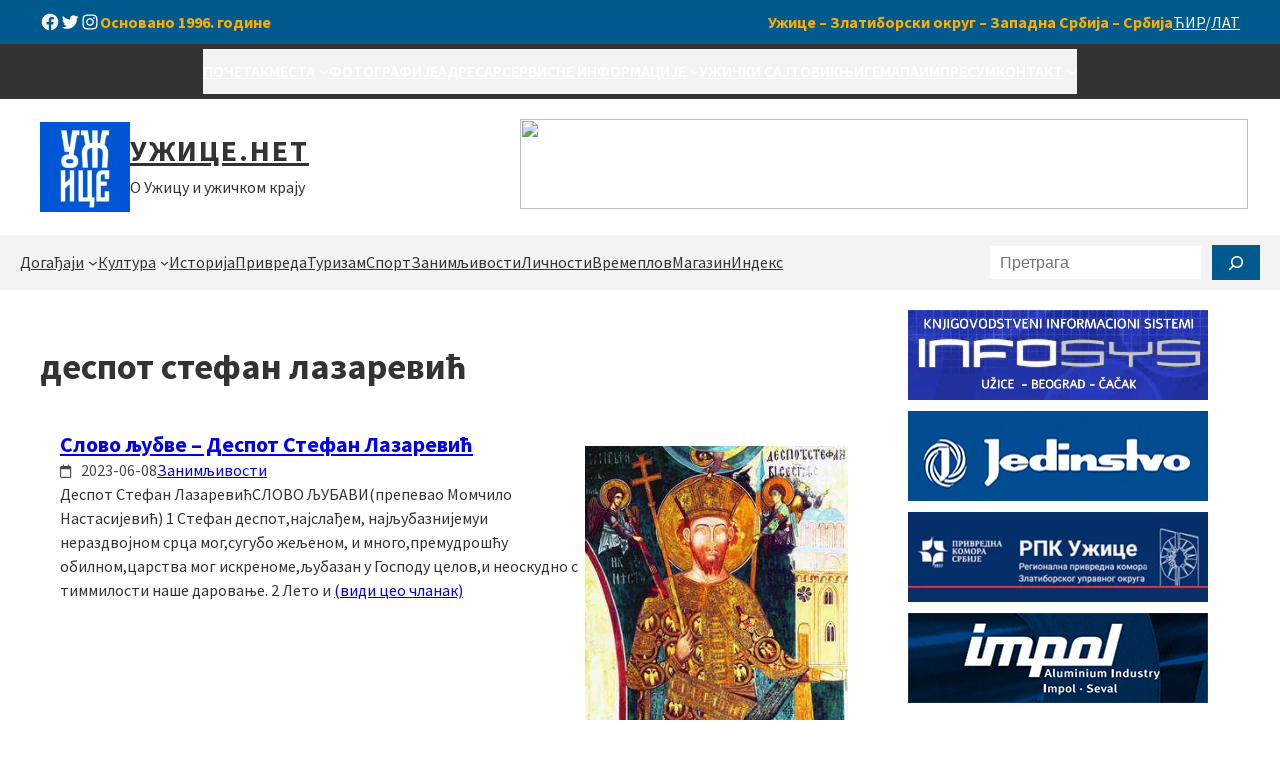

--- FILE ---
content_type: text/html; charset=UTF-8
request_url: https://www.uzice.net/tag/despot-stefan-lazarevic/?script=cir
body_size: 45695
content:
<!DOCTYPE html><html lang="sr-RS"><head><script data-no-optimize="1">var litespeed_docref=sessionStorage.getItem("litespeed_docref");litespeed_docref&&(Object.defineProperty(document,"referrer",{get:function(){return litespeed_docref}}),sessionStorage.removeItem("litespeed_docref"));</script> <meta charset="UTF-8" /><meta name="viewport" content="width=device-width, initial-scale=1" /><meta name='robots' content='index, follow, max-image-preview:large, max-snippet:-1, max-video-preview:-1' />
 <script id="google_gtagjs-js-consent-mode-data-layer" type="litespeed/javascript">window.dataLayer=window.dataLayer||[];function gtag(){dataLayer.push(arguments)}
gtag('consent','default',{"ad_personalization":"denied","ad_storage":"denied","ad_user_data":"denied","analytics_storage":"denied","functionality_storage":"denied","security_storage":"denied","personalization_storage":"denied","region":["AT","BE","BG","CH","CY","CZ","DE","DK","EE","ES","FI","FR","GB","GR","HR","HU","IE","IS","IT","LI","LT","LU","LV","MT","NL","NO","PL","PT","RO","SE","SI","SK"],"wait_for_update":500});window._googlesitekitConsentCategoryMap={"statistics":["analytics_storage"],"marketing":["ad_storage","ad_user_data","ad_personalization"],"functional":["functionality_storage","security_storage"],"preferences":["personalization_storage"]};window._googlesitekitConsents={"ad_personalization":"denied","ad_storage":"denied","ad_user_data":"denied","analytics_storage":"denied","functionality_storage":"denied","security_storage":"denied","personalization_storage":"denied","region":["AT","BE","BG","CH","CY","CZ","DE","DK","EE","ES","FI","FR","GB","GR","HR","HU","IE","IS","IT","LI","LT","LU","LV","MT","NL","NO","PL","PT","RO","SE","SI","SK"],"wait_for_update":500}</script> <link rel="canonical" href="https://www.uzice.net/tag/despot-stefan-lazarevic/" /><meta property="og:locale" content="sr_RS" /><meta property="og:type" content="article" /><meta property="og:title" content="деспот стефан лазаревић Archives - Ужице.Нет" /><meta property="og:url" content="https://www.uzice.net/tag/despot-stefan-lazarevic/" /><meta property="og:site_name" content="Ужице.Нет" /><meta property="og:image" content="https://www.uzice.net/wp-content/uploads/global/uzice.net.og.jpg" /><meta property="og:image:width" content="1200" /><meta property="og:image:height" content="630" /><meta property="og:image:type" content="image/jpeg" /><meta name="twitter:card" content="summary_large_image" /><meta name="twitter:site" content="@uzice_net" /> <script type="application/ld+json" class="yoast-schema-graph">{"@context":"https://schema.org","@graph":[{"@type":"CollectionPage","@id":"https://www.uzice.net/tag/despot-stefan-lazarevic/","url":"https://www.uzice.net/tag/despot-stefan-lazarevic/","name":"деспот стефан лазаревић Archives - Ужице.Нет","isPartOf":{"@id":"https://www.uzice.net/#website"},"primaryImageOfPage":{"@id":"https://www.uzice.net/tag/despot-stefan-lazarevic/#primaryimage"},"image":{"@id":"https://www.uzice.net/tag/despot-stefan-lazarevic/#primaryimage"},"thumbnailUrl":"https://www.uzice.net/wp-content/uploads/2023/07/despot-stefan-lazarevic-freska-manastir-manasija.jpg","breadcrumb":{"@id":"https://www.uzice.net/tag/despot-stefan-lazarevic/#breadcrumb"},"inLanguage":"sr-RS"},{"@type":"ImageObject","inLanguage":"sr-RS","@id":"https://www.uzice.net/tag/despot-stefan-lazarevic/#primaryimage","url":"https://www.uzice.net/wp-content/uploads/2023/07/despot-stefan-lazarevic-freska-manastir-manasija.jpg","contentUrl":"https://www.uzice.net/wp-content/uploads/2023/07/despot-stefan-lazarevic-freska-manastir-manasija.jpg","width":300,"height":475,"caption":"Деспот Стефан Лазаревић, фреска из манастира Манасија"},{"@type":"BreadcrumbList","@id":"https://www.uzice.net/tag/despot-stefan-lazarevic/#breadcrumb","itemListElement":[{"@type":"ListItem","position":1,"name":"Home","item":"https://www.uzice.net/"},{"@type":"ListItem","position":2,"name":"деспот стефан лазаревић"}]},{"@type":"WebSite","@id":"https://www.uzice.net/#website","url":"https://www.uzice.net/","name":"Ужице.Нет","description":"О Ужицу и ужичком крају","publisher":{"@id":"https://www.uzice.net/#organization"},"potentialAction":[{"@type":"SearchAction","target":{"@type":"EntryPoint","urlTemplate":"https://www.uzice.net/?s={search_term_string}"},"query-input":{"@type":"PropertyValueSpecification","valueRequired":true,"valueName":"search_term_string"}}],"inLanguage":"sr-RS"},{"@type":"Organization","@id":"https://www.uzice.net/#organization","name":"Uzice.NET","url":"https://www.uzice.net/","logo":{"@type":"ImageObject","inLanguage":"sr-RS","@id":"https://www.uzice.net/#/schema/logo/image/","url":"https://www.uzice.net/wp-content/uploads/global/uzicenet-cir.png","contentUrl":"https://www.uzice.net/wp-content/uploads/global/uzicenet-cir.png","width":250,"height":248,"caption":"Uzice.NET"},"image":{"@id":"https://www.uzice.net/#/schema/logo/image/"},"sameAs":["https://www.facebook.com/uzice.net","https://x.com/uzice_net","https://www.instagram.com/uzicenet/"]}]}</script> <title>деспот стефан лазаревић Archives - Ужице.Нет</title><link rel='dns-prefetch' href='//www.googletagmanager.com' /><link rel='dns-prefetch' href='//use.fontawesome.com' /><link rel="alternate" type="application/rss+xml" title="Ужице.Нет &raquo; довод" href="https://www.uzice.net/feed/" /><link rel="alternate" type="text/calendar" title="Ужице.Нет &raquo; iCal Feed" href="https://www.uzice.net/kalendar/?ical=1" /><link rel="alternate" type="application/rss+xml" title="Ужице.Нет &raquo; довод ознаке деспот стефан лазаревић" href="https://www.uzice.net/tag/despot-stefan-lazarevic/feed/" />
<script id="uziceb-ready" type="litespeed/javascript">window.advanced_ads_ready=function(e,a){a=a||"complete";var d=function(e){return"interactive"===a?"loading"!==e:"complete"===e};d(document.readyState)?e():document.addEventListener("readystatechange",(function(a){d(a.target.readyState)&&e()}),{once:"interactive"===a})},window.advanced_ads_ready_queue=window.advanced_ads_ready_queue||[]</script> <style id='wp-img-auto-sizes-contain-inline-css'>img:is([sizes=auto i],[sizes^="auto," i]){contain-intrinsic-size:3000px 1500px}
/*# sourceURL=wp-img-auto-sizes-contain-inline-css */</style><style id="litespeed-ccss">.wp-block-social-links{background:0 0;box-sizing:border-box;margin-left:0;padding-left:0;padding-right:0;text-indent:0}.wp-block-social-links .wp-social-link a{border-bottom:0;box-shadow:none;text-decoration:none}.wp-block-social-links .wp-social-link a{padding:.25em}.wp-block-social-links .wp-social-link svg{height:1em;width:1em}.wp-block-social-links.has-small-icon-size{font-size:16px}.wp-block-social-links{font-size:24px}.wp-block-social-link{border-radius:9999px;display:block;height:auto}.wp-block-social-link a{align-items:center;display:flex;line-height:0}.wp-block-social-links .wp-block-social-link .wp-block-social-link-anchor,.wp-block-social-links .wp-block-social-link .wp-block-social-link-anchor svg,.wp-block-social-links .wp-block-social-link .wp-block-social-link-anchor:visited{fill:currentColor;color:currentColor}.wp-block-social-links.is-style-logos-only .wp-social-link{background:0 0}.wp-block-social-links.is-style-logos-only .wp-social-link a{padding:0}.wp-block-social-links.is-style-logos-only .wp-social-link svg{height:1.25em;width:1.25em}.wp-block-social-links.is-style-logos-only .wp-social-link-facebook{color:#1778f2}.wp-block-social-links.is-style-logos-only .wp-social-link-instagram{color:#f00075}.wp-block-social-links.is-style-logos-only .wp-social-link-twitter{color:#1da1f2}.wp-block-group{box-sizing:border-box}.wp-block-navigation .wp-block-navigation-item__label{overflow-wrap:break-word}.wp-block-navigation{--navigation-layout-justification-setting:flex-start;--navigation-layout-direction:row;--navigation-layout-wrap:wrap;--navigation-layout-justify:flex-start;--navigation-layout-align:center;position:relative}.wp-block-navigation ul{margin-bottom:0;margin-left:0;margin-top:0;padding-left:0}.wp-block-navigation ul,.wp-block-navigation ul li{list-style:none;padding:0}.wp-block-navigation .wp-block-navigation-item{align-items:center;background-color:inherit;display:flex;position:relative}.wp-block-navigation .wp-block-navigation-item__content{display:block}.wp-block-navigation .wp-block-navigation-item__content.wp-block-navigation-item__content{color:inherit}.wp-block-navigation .wp-block-navigation__submenu-icon{align-self:center;background-color:inherit;border:none;color:currentColor;display:inline-block;font-size:inherit;height:.6em;line-height:0;margin-left:.25em;padding:0;width:.6em}.wp-block-navigation .wp-block-navigation__submenu-icon svg{stroke:currentColor;display:inline-block;height:inherit;margin-top:.075em;width:inherit}.wp-block-navigation .has-child .wp-block-navigation__submenu-container{align-items:normal;background-color:inherit;color:inherit;display:flex;flex-direction:column;height:0;left:-1px;opacity:0;overflow:hidden;position:absolute;top:100%;visibility:hidden;width:0;z-index:2}.wp-block-navigation .has-child .wp-block-navigation__submenu-container>.wp-block-navigation-item>.wp-block-navigation-item__content{display:flex;flex-grow:1}.wp-block-navigation .has-child .wp-block-navigation__submenu-container .wp-block-navigation-item__content{margin:0}@media (min-width:782px){.wp-block-navigation .has-child .wp-block-navigation__submenu-container .wp-block-navigation__submenu-container{left:100%;top:-1px}.wp-block-navigation .has-child .wp-block-navigation__submenu-container .wp-block-navigation__submenu-container:before{background:0 0;content:"";display:block;height:100%;position:absolute;right:100%;width:.5em}.wp-block-navigation .has-child .wp-block-navigation__submenu-container .wp-block-navigation__submenu-icon{margin-right:.25em}.wp-block-navigation .has-child .wp-block-navigation__submenu-container .wp-block-navigation__submenu-icon svg{transform:rotate(-90deg)}}.wp-block-navigation-submenu{display:flex;position:relative}.wp-block-navigation-submenu .wp-block-navigation__submenu-icon svg{stroke:currentColor}.wp-block-navigation__container,.wp-block-navigation__responsive-close,.wp-block-navigation__responsive-container,.wp-block-navigation__responsive-container-content,.wp-block-navigation__responsive-dialog{gap:inherit}.wp-block-navigation:not(.has-background) .wp-block-navigation__submenu-container{background-color:#fff;border:1px solid rgba(0,0,0,.15)}.wp-block-navigation:not(.has-text-color) .wp-block-navigation__submenu-container{color:#000}.wp-block-navigation__container{align-items:var(--navigation-layout-align,initial);display:flex;flex-direction:var(--navigation-layout-direction,initial);flex-wrap:var(--navigation-layout-wrap,wrap);justify-content:var(--navigation-layout-justify,initial);list-style:none;margin:0;padding-left:0}.wp-block-navigation__container:only-child{flex-grow:1}.wp-block-navigation__responsive-container{bottom:0;display:none;left:0;position:fixed;right:0;top:0}.wp-block-navigation__responsive-container .wp-block-navigation__responsive-container-content{align-items:var(--navigation-layout-align,initial);display:flex;flex-direction:var(--navigation-layout-direction,initial);flex-wrap:var(--navigation-layout-wrap,wrap);justify-content:var(--navigation-layout-justify,initial)}@media (min-width:600px){.wp-block-navigation__responsive-container:not(.hidden-by-default):not(.is-menu-open){background-color:inherit;display:block;position:relative;width:100%;z-index:auto}.wp-block-navigation__responsive-container:not(.hidden-by-default):not(.is-menu-open) .wp-block-navigation__responsive-container-close{display:none}}.wp-block-navigation__responsive-container-close,.wp-block-navigation__responsive-container-open{background:0 0;border:none;color:currentColor;margin:0;padding:0;text-transform:inherit;vertical-align:middle}.wp-block-navigation__responsive-container-close svg,.wp-block-navigation__responsive-container-open svg{fill:currentColor;display:block;height:24px;width:24px}.wp-block-navigation__responsive-container-open{display:flex}.wp-block-navigation__responsive-container-open.wp-block-navigation__responsive-container-open.wp-block-navigation__responsive-container-open{font-family:inherit;font-size:inherit;font-weight:inherit}@media (min-width:600px){.wp-block-navigation__responsive-container-open:not(.always-shown){display:none}}.wp-block-navigation__responsive-container-close{position:absolute;right:0;top:0;z-index:2}.wp-block-navigation__responsive-container-close.wp-block-navigation__responsive-container-close.wp-block-navigation__responsive-container-close{font-family:inherit;font-size:inherit;font-weight:inherit}.wp-block-navigation__responsive-close{width:100%}.wp-block-navigation__responsive-dialog{position:relative}.wp-block-navigation{font-size:var(--wp--preset--font-size--16);font-weight:var(--wp--custom--font-weight--medium);line-height:var(--wp--custom--line-height--default)}.wp-block-navigation-is-layout-flex{gap:var(--wp--preset--spacing--x-small)}.wp-block-site-logo{box-sizing:border-box;line-height:0}.wp-block-site-logo a{display:inline-block;line-height:0}.wp-block-site-logo img{height:auto;max-width:100%}.wp-block-site-logo a,.wp-block-site-logo img{border-radius:inherit}.wp-block-site-title a{color:inherit}.wp-block-site-title{font-size:var(--wp--preset--font-size--30);font-weight:var(--wp--custom--font-weight--bold);line-height:var(--wp--custom--line-height--small);margin-top:0;margin-bottom:0}.wp-block-columns{align-items:normal!important;box-sizing:border-box;display:flex;flex-wrap:wrap!important}@media (min-width:782px){.wp-block-columns{flex-wrap:nowrap!important}}.wp-block-columns.are-vertically-aligned-center{align-items:center}@media (max-width:781px){.wp-block-columns:not(.is-not-stacked-on-mobile)>.wp-block-column{flex-basis:100%!important}}@media (min-width:782px){.wp-block-columns:not(.is-not-stacked-on-mobile)>.wp-block-column{flex-basis:0;flex-grow:1}.wp-block-columns:not(.is-not-stacked-on-mobile)>.wp-block-column[style*=flex-basis]{flex-grow:0}}.wp-block-column{flex-grow:1;min-width:0;overflow-wrap:break-word;word-break:break-word}.wp-block-column.is-vertically-aligned-center{align-self:center}.wp-block-column.is-vertically-aligned-center{width:100%}.wp-block-search__button{margin-left:10px;word-break:normal}.wp-block-search__button.has-icon{line-height:0}.wp-block-search__button svg{fill:currentColor;min-height:24px;min-width:24px;vertical-align:text-bottom}.wp-block-search__inside-wrapper{display:flex;flex:auto;flex-wrap:nowrap;max-width:100%}.wp-block-search__label{width:100%}.wp-block-search__input{-webkit-appearance:initial;appearance:none;border:1px solid #949494;flex-grow:1;margin-left:0;margin-right:0;min-width:3rem;padding:8px;text-decoration:unset!important}.wp-block-search{color:var(--wp--preset--color--paragraph)}.wp-block-search .wp-block-search__label,.wp-block-search .wp-block-search__input,.wp-block-search .wp-block-search__button{font-size:var(--wp--preset--font-size--16);font-weight:var(--wp--custom--font-weight--regular);line-height:var(--wp--custom--line-height--default)}.wp-block-search .wp-block-search__label{font-weight:700}.wp-block-search__button{border:1px solid #ccc;padding:.375em .625em}.wp-block-query-title{box-sizing:border-box}.wp-block-post-title{box-sizing:border-box;word-break:break-word}.wp-block-post-title a{display:inline-block}.wp-block-post-title{font-size:var(--wp--preset--font-size--30);font-weight:var(--wp--custom--font-weight--bold);line-height:var(--wp--custom--line-height--small);margin-top:0;margin-bottom:0}.wp-block-post-date{box-sizing:border-box}.wp-block-post-date{font-size:var(--wp--preset--font-size--16)}.wp-block-post-terms{box-sizing:border-box}.wp-block-post-terms{font-size:var(--wp--preset--font-size-16)}.wp-block-post-excerpt__excerpt{margin-bottom:0;margin-top:0}.wp-block-post-excerpt__more-link{display:inline-block}.wp-block-post-featured-image{margin-left:0;margin-right:0}.wp-block-post-featured-image a{display:block;height:100%}.wp-block-post-featured-image img{box-sizing:border-box;height:auto;max-width:100%;vertical-align:bottom;width:100%}.wp-block-post-featured-image{position:relative}.wp-block-post-template{list-style:none;margin-bottom:0;margin-top:0;max-width:100%;padding:0}.wp-block-post-template.wp-block-post-template{background:0 0}.mailpoet_form_html p{font-family:Arial,Helvetica,sans-serif;font-size:16px;-moz-osx-font-smoothing:grayscale;-webkit-font-smoothing:antialiased;font-synthesis:none;font-weight:400;letter-spacing:normal}.mailpoet_form_html label{font-family:Arial,Helvetica,sans-serif;margin-bottom:10px}.mailpoet_form_html input{font-family:Arial,Helvetica,sans-serif}.mailpoet_form_loading{display:none;text-align:center;width:30px}.mailpoet_form_loading>span{animation:mailpoet-bouncedelay 1.4s infinite ease-in-out both;background-color:#5b5b5b;border-radius:100%;display:inline-block;height:5px;width:5px}.mailpoet_form_loading .mailpoet_bounce1{animation-delay:-.32s}.mailpoet_form_loading .mailpoet_bounce2{animation-delay:-.16s;margin:0 7px}@keyframes mailpoet-bouncedelay{0%,80%,100%{transform:scale(0)}40%{transform:scale(1)}}.mailpoet_form_popup_overlay{background-color:#000;display:none;height:100%;left:0;margin:0;max-width:100%!important;opacity:.7;position:fixed;top:0;width:100%!important;z-index:100000}:root{--wp-admin-theme-color:#007cba;--wp-admin-theme-color--rgb:0,124,186;--wp-admin-theme-color-darker-10:#006ba1;--wp-admin-theme-color-darker-10--rgb:0,107,161;--wp-admin-theme-color-darker-20:#005a87;--wp-admin-theme-color-darker-20--rgb:0,90,135;--wp-admin-border-width-focus:2px;--wp-block-synced-color:#7a00df;--wp-block-synced-color--rgb:122,0,223}:root{--wp--preset--font-size--normal:16px;--wp--preset--font-size--huge:42px}.has-text-align-left{text-align:left}.has-text-align-right{text-align:right}.screen-reader-text{clip:rect(1px,1px,1px,1px);word-wrap:normal!important;border:0;-webkit-clip-path:inset(50%);clip-path:inset(50%);height:1px;margin:-1px;overflow:hidden;padding:0;position:absolute;width:1px}body{--wp--preset--color--black:#000;--wp--preset--color--cyan-bluish-gray:#abb8c3;--wp--preset--color--white:#fff;--wp--preset--color--pale-pink:#f78da7;--wp--preset--color--vivid-red:#cf2e2e;--wp--preset--color--luminous-vivid-orange:#ff6900;--wp--preset--color--luminous-vivid-amber:#fcb900;--wp--preset--color--light-green-cyan:#7bdcb5;--wp--preset--color--vivid-green-cyan:#00d084;--wp--preset--color--pale-cyan-blue:#8ed1fc;--wp--preset--color--vivid-cyan-blue:#0693e3;--wp--preset--color--vivid-purple:#9b51e0;--wp--preset--color--transparent:transparent;--wp--preset--color--primary:#005a8e;--wp--preset--color--secondary:#feac02;--wp--preset--color--foreground-color:#121212;--wp--preset--color--bg-color:#fff;--wp--preset--color--heading:#242424;--wp--preset--color--paragraph:#333;--wp--preset--color--lightcolor:#fefefe;--wp--preset--color--bd-color:#f3f3f3;--wp--preset--color--spring-green:#91be0b;--wp--preset--color--celery:#83b400;--wp--preset--color--kelly-green:#1f7009;--wp--preset--color--lagoon:#3bbe94;--wp--preset--color--mermaid:#01a58a;--wp--preset--color--turquoise:#24bbc2;--wp--preset--color--peacock:#006776;--wp--preset--color--iris:#5c58a4;--wp--preset--color--beet:#650044;--wp--preset--color--purple:#5e047f;--wp--preset--color--lemon:#fbe201;--wp--preset--color--gold:#fdc003;--wp--preset--color--latte:#d2bf9e;--wp--preset--color--mocha:#714f2a;--wp--preset--color--slate:#3b453c;--wp--preset--gradient--vivid-cyan-blue-to-vivid-purple:linear-gradient(135deg,rgba(6,147,227,1) 0%,#9b51e0 100%);--wp--preset--gradient--light-green-cyan-to-vivid-green-cyan:linear-gradient(135deg,#7adcb4 0%,#00d082 100%);--wp--preset--gradient--luminous-vivid-amber-to-luminous-vivid-orange:linear-gradient(135deg,rgba(252,185,0,1) 0%,rgba(255,105,0,1) 100%);--wp--preset--gradient--luminous-vivid-orange-to-vivid-red:linear-gradient(135deg,rgba(255,105,0,1) 0%,#cf2e2e 100%);--wp--preset--gradient--very-light-gray-to-cyan-bluish-gray:linear-gradient(135deg,#eee 0%,#a9b8c3 100%);--wp--preset--gradient--cool-to-warm-spectrum:linear-gradient(135deg,#4aeadc 0%,#9778d1 20%,#cf2aba 40%,#ee2c82 60%,#fb6962 80%,#fef84c 100%);--wp--preset--gradient--blush-light-purple:linear-gradient(135deg,#ffceec 0%,#9896f0 100%);--wp--preset--gradient--blush-bordeaux:linear-gradient(135deg,#fecda5 0%,#fe2d2d 50%,#6b003e 100%);--wp--preset--gradient--luminous-dusk:linear-gradient(135deg,#ffcb70 0%,#c751c0 50%,#4158d0 100%);--wp--preset--gradient--pale-ocean:linear-gradient(135deg,#fff5cb 0%,#b6e3d4 50%,#33a7b5 100%);--wp--preset--gradient--electric-grass:linear-gradient(135deg,#caf880 0%,#71ce7e 100%);--wp--preset--gradient--midnight:linear-gradient(135deg,#020381 0%,#2874fc 100%);--wp--preset--gradient--vertical-primary-to-secondary:linear-gradient(to bottom,#ed2161 0%,#dfb297 100%);--wp--preset--gradient--vertical-primary-to-background:linear-gradient(to bottom,#ed2161 0%,#fff 100%);--wp--preset--gradient--vertical-secondary-to-background:linear-gradient(to bottom,#dfb297 0%,#fff 100%);--wp--preset--gradient--warm-flame:linear-gradient(45deg,#ff9a9e 0%,#fad0c4 99%,#fad0c4 100%);--wp--preset--gradient--night-fade:linear-gradient(to top,#a18cd1 0%,#fbc2eb 100%);--wp--preset--gradient--spring-warm:linear-gradient(to top,#fad0c4 0%,#ffd1ff 100%);--wp--preset--gradient--young-passion:linear-gradient(to right,#ff8177 0%,#ff867a 0%,#ff8c7f 21%,#f99185 52%,#cf556c 78%,#b12a5b 100%);--wp--preset--gradient--sunny-morning:linear-gradient(120deg,#f6d365 0%,#fda085 100%);--wp--preset--gradient--dusty-grass:linear-gradient(120deg,#d4fc79 0%,#96e6a1 100%);--wp--preset--gradient--tempting-azure:linear-gradient(120deg,#84fab0 0%,#8fd3f4 100%);--wp--preset--gradient--malibu-beach:linear-gradient(to right,#4facfe 0%,#00f2fe 100%);--wp--preset--gradient--grown-early:linear-gradient(to top,#0ba360 0%,#3cba92 100%);--wp--preset--gradient--sharp-blues:linear-gradient(to top,#00c6fb 0%,#005bea 100%);--wp--preset--gradient--above-clouds:linear-gradient(to left,#bdbbbe 0%,#9d9ea3 100%),radial-gradient(88% 271%,rgba(255,255,255,.25) 0%,rgba(254,254,254,.25) 1%,rgba(0,0,0,.25) 100%),radial-gradient(50% 100%,rgba(255,255,255,.3) 0%,rgba(0,0,0,.3) 100%);--wp--preset--gradient--plum-bath:linear-gradient(to top,#cc208e 0%,#6713d2 100%);--wp--preset--gradient--smart-indigo:linear-gradient(to top,#b224ef 0%,#7579ff 100%);--wp--preset--gradient--fruit-blend:linear-gradient(to right,#f9d423 0%,#ff4e50 100%);--wp--preset--gradient--night-call:linear-gradient(-225deg,#ac32e4 0%,#7918f2 48%,#4801ff 100%);--wp--preset--gradient--teen-party:linear-gradient(-225deg,#ff057c 0%,#8d0b93 50%,#321575 100%);--wp--preset--font-size--small:13px;--wp--preset--font-size--medium:20px;--wp--preset--font-size--large:36px;--wp--preset--font-size--x-large:42px;--wp--preset--font-size--90:clamp(60px,9vw,90px);--wp--preset--font-size--81:clamp(54px,8.1vw,81px);--wp--preset--font-size--72:clamp(51px,7.2vw,72px);--wp--preset--font-size--60:clamp(45px,6vw,60px);--wp--preset--font-size--54:clamp(42px,6vw,54px);--wp--preset--font-size--48:clamp(36px,4.8vw,48px);--wp--preset--font-size--42:clamp(27px,4.2vw,42px);--wp--preset--font-size--36:clamp(24px,3.6vw,36px);--wp--preset--font-size--30:clamp(21px,3vw,30px);--wp--preset--font-size--24:clamp(20px,2.4vw,24px);--wp--preset--font-size--20:clamp(18px,2vw,20px);--wp--preset--font-size--18:clamp(16px,1.8vw,18px);--wp--preset--font-size--16:clamp(14px,1.6vw,16px);--wp--preset--font-size--14:clamp(12px,1.4vw,14px);--wp--preset--font-family--system-font:-apple-system,BlinkMacSystemFont,'Segoe UI',Roboto,Oxygen-Sans,Ubuntu,Cantarell,'Helvetica Neue',sans-serif;--wp--preset--font-family--roboto:Roboto;--wp--preset--font-family--roboto-slab:Roboto Slab;--wp--preset--font-family--inter:Inter;--wp--preset--font-family--montserrat:Montserrat;--wp--preset--font-family--poppins:Poppins;--wp--preset--font-family--cinzel:Cinzel;--wp--preset--font-family--raleway:Raleway;--wp--preset--font-family--merriweather:Merriweather;--wp--preset--font-family--playfair-display:Playfair Display;--wp--preset--font-family--oswald:Oswald;--wp--preset--font-family--great-vibes:Great Vibes;--wp--preset--font-family--source-sans-pro:Source Sans Pro;--wp--preset--font-family--lato:Lato;--wp--preset--font-family--archivo:Archivo;--wp--preset--spacing--xx-small:10px;--wp--preset--spacing--x-small:20px;--wp--preset--spacing--small:clamp(20px,4vw,40px);--wp--preset--spacing--medium:clamp(30px,6vw,60px);--wp--preset--spacing--large:clamp(40px,8vw,80px);--wp--preset--spacing--x-large:clamp(50px,10vw,100px);--wp--preset--spacing--xx-large:clamp(60px,10vw,120px);--wp--preset--shadow--natural:6px 6px 9px rgba(0,0,0,.2);--wp--preset--shadow--deep:12px 12px 50px rgba(0,0,0,.4);--wp--preset--shadow--sharp:6px 6px 0px rgba(0,0,0,.2);--wp--preset--shadow--outlined:6px 6px 0px -3px rgba(255,255,255,1),6px 6px rgba(0,0,0,1);--wp--preset--shadow--crisp:6px 6px 0px rgba(0,0,0,1);--wp--custom--line-height--default:1;--wp--custom--line-height--tiny:1.2;--wp--custom--line-height--small:1.3;--wp--custom--line-height--medium:1.4;--wp--custom--line-height--large:1.5;--wp--custom--line-height--xlarge:1.6;--wp--custom--font-weight--thin:100;--wp--custom--font-weight--extra-light:200;--wp--custom--font-weight--light:300;--wp--custom--font-weight--regular:400;--wp--custom--font-weight--medium:500;--wp--custom--font-weight--semibold:600;--wp--custom--font-weight--bold:700;--wp--custom--font-weight--extra-bold:800;--wp--custom--font-weight--black:900;--wp--custom--border-radius--xs:4px;--wp--custom--border-radius--sm:6px;--wp--custom--border-radius--md:10px;--wp--custom--border-radius--lg:15px;--wp--custom--border-radius--xl:20px;--wp--custom--border-radius--full:9999px;--wp--custom--border-radius--none:0;--wp--custom--shadow-md:0 5px 5px 0 rgba(0,0,0,.2);--wp--custom--shadow-sm:0 1px 1px 0 rgba(0,0,0,.2)}body{margin:0;--wp--style--global--content-size:1260px;--wp--style--global--wide-size:1260px}.wp-site-blocks{padding-top:var(--wp--style--root--padding-top);padding-bottom:var(--wp--style--root--padding-bottom)}.has-global-padding{padding-right:var(--wp--style--root--padding-right);padding-left:var(--wp--style--root--padding-left)}.has-global-padding>.alignfull{margin-right:calc(var(--wp--style--root--padding-right)*-1);margin-left:calc(var(--wp--style--root--padding-left)*-1)}body{--wp--style--block-gap:var(--wp--preset--spacing--x-small)}body .is-layout-constrained>.alignwide{max-width:var(--wp--style--global--wide-size)}body .is-layout-flex{display:flex}body .is-layout-flex{flex-wrap:wrap;align-items:center}body .is-layout-flex>*{margin:0}body{background-color:var(--wp--preset--color--bg-color);color:var(--wp--preset--color--paragraph);font-family:var(--wp--preset--font-family--source-sans-pro);font-size:var(--wp--preset--font-size--16);font-weight:var(--wp--custom--font-weight--regular);line-height:var(--wp--custom--line-height--large);--wp--style--root--padding-top:0px;--wp--style--root--padding-right:var(--wp--preset--spacing--x-small);--wp--style--root--padding-bottom:0px;--wp--style--root--padding-left:var(--wp--preset--spacing--x-small)}h1{font-size:30px;line-height:var(--wp--custom--line-height--small)}h2{font-size:24px;line-height:var(--wp--custom--line-height--small)}.wp-element-button{background-color:#32373c;border-width:0;color:#fff;font-family:inherit;font-size:inherit;line-height:inherit;padding:calc(.667em + 2px) calc(1.333em + 2px);text-decoration:none}.has-secondary-color{color:var(--wp--preset--color--secondary)!important}.has-bg-color-color{color:var(--wp--preset--color--bg-color)!important}.has-lightcolor-color{color:var(--wp--preset--color--lightcolor)!important}.has-primary-background-color{background-color:var(--wp--preset--color--primary)!important}.has-bg-color-background-color{background-color:var(--wp--preset--color--bg-color)!important}.has-paragraph-background-color{background-color:var(--wp--preset--color--paragraph)!important}.has-bd-color-background-color{background-color:var(--wp--preset--color--bd-color)!important}.has-36-font-size{font-size:var(--wp--preset--font-size--36)!important}.has-16-font-size{font-size:var(--wp--preset--font-size--16)!important}body{--wp--custom--boldblocks--spacing--baseline:var(--wp--preset--spacing--x-small)}.wp-container-core-social-links-layout-1.wp-container-core-social-links-layout-1{gap:var(--wp--preset--spacing--xx-small) var(--wp--preset--spacing--xx-small);justify-content:center}.wp-container-core-group-layout-1.wp-container-core-group-layout-1{flex-wrap:nowrap;gap:0}.wp-container-content-1{flex-grow:1}.wp-elements-4735ac30c7e7190153b929d6da5ae817 a{color:var(--wp--preset--color--bg-color)}.wp-container-core-group-layout-2.wp-container-core-group-layout-2{flex-wrap:nowrap;gap:var(--wp--preset--spacing--small)}.wp-container-core-group-layout-3.wp-container-core-group-layout-3{justify-content:space-between}.wp-container-core-navigation-layout-1.wp-container-core-navigation-layout-1{gap:var(--wp--preset--spacing--x-small)}.wp-container-core-group-layout-6.wp-container-core-group-layout-6{justify-content:center}.wp-container-core-group-layout-7.wp-container-core-group-layout-7>*{margin-block-start:0;margin-block-end:0}.wp-container-core-group-layout-8.wp-container-core-group-layout-8>*{margin-block-start:0;margin-block-end:0}.wp-container-core-group-layout-8.wp-container-core-group-layout-8.wp-container-core-group-layout-8.wp-container-core-group-layout-8>*+*{margin-block-start:0;margin-block-end:0}.wp-container-core-group-layout-9.wp-container-core-group-layout-9{flex-wrap:nowrap;gap:var(--wp--preset--spacing--x-small)}.wp-container-core-column-layout-1.wp-container-core-column-layout-1>*{margin-block-start:0;margin-block-end:0}.wp-container-core-columns-layout-1.wp-container-core-columns-layout-1{flex-wrap:nowrap}.wp-container-core-group-layout-11.wp-container-core-group-layout-11>*{margin-block-start:0;margin-block-end:0}.wp-container-core-navigation-layout-2.wp-container-core-navigation-layout-2{gap:var(--wp--preset--spacing--x-small)}.wp-container-core-group-layout-12.wp-container-core-group-layout-12{justify-content:space-between}.wp-container-core-group-layout-13.wp-container-core-group-layout-13>*{margin-block-start:0;margin-block-end:0}.wp-container-core-group-layout-14.wp-container-core-group-layout-14>*{margin-block-start:0;margin-block-end:0}.wp-container-core-group-layout-14.wp-container-core-group-layout-14.wp-container-core-group-layout-14.wp-container-core-group-layout-14>*+*{margin-block-start:0px;margin-block-end:0}.wp-container-core-columns-layout-2.wp-container-core-columns-layout-2{flex-wrap:nowrap}.wp-container-core-group-layout-15.wp-container-core-group-layout-15{flex-wrap:nowrap}.wp-container-core-columns-layout-3.wp-container-core-columns-layout-3{flex-wrap:nowrap}.wp-container-core-columns-layout-4.wp-container-core-columns-layout-4{flex-wrap:nowrap}.wp-container-core-group-layout-21.wp-container-core-group-layout-21>*{margin-block-start:0;margin-block-end:0}.wp-container-core-group-layout-21.wp-container-core-group-layout-21.wp-container-core-group-layout-21.wp-container-core-group-layout-21>*+*{margin-block-start:5px;margin-block-end:0}.wp-elements-0ed8d7ff1aa913a8d8adc64f0123da00 a{color:var(--wp--preset--color--bg-color)}.wp-container-core-columns-layout-5.wp-container-core-columns-layout-5{flex-wrap:nowrap}.wp-container-core-group-layout-26.wp-container-core-group-layout-26>*{margin-block-start:0;margin-block-end:0}.wp-container-core-group-layout-35.wp-container-core-group-layout-35>*{margin-block-start:0;margin-block-end:0}.wp-container-core-group-layout-35.wp-container-core-group-layout-35.wp-container-core-group-layout-35.wp-container-core-group-layout-35>*+*{margin-block-start:var(--wp--preset--spacing--small);margin-block-end:0}.wp-container-core-columns-layout-6.wp-container-core-columns-layout-6{flex-wrap:nowrap;gap:var(--wp--preset--spacing--small) var(--wp--preset--spacing--small)}:host,:root{--fa-style-family-brands:"Font Awesome 6 Brands";--fa-font-brands:normal 400 1em/1 "Font Awesome 6 Brands"}:host,:root{--fa-font-regular:normal 400 1em/1 "Font Awesome 6 Free"}:host,:root{--fa-style-family-classic:"Font Awesome 6 Free";--fa-font-solid:normal 900 1em/1 "Font Awesome 6 Free"}*,*:before,*:after{-webkit-box-sizing:inherit;box-sizing:inherit}html{-webkit-text-size-adjust:100%;-webkit-font-smoothing:antialiased}a{outline:0}input[type=email],input[type=search]{display:block;background-color:var(--wp--preset--color--bg-color);width:100%;color:var(--wp--preset--color--foreground);font-size:var(--wp--preset--font-size--16);line-height:var(--wp--custom--line-height--default);border:1px solid var(--wp--preset--color--bd-color);padding:var(--wp--preset--spacing--xx-small)}.wp-site-blocks>*+*{-webkit-margin-before:0;margin-block-start:0}@media screen and (max-width:767px){.sm-align-center{width:100%;display:-webkit-box;display:-ms-flexbox;display:flex;-ms-flex-wrap:wrap;flex-wrap:wrap;-webkit-box-pack:center;-ms-flex-pack:center;justify-content:center;text-align:center;-ms-flex-line-pack:justify;align-content:space-between}}.wp-block-post-date{display:inline-block;margin-right:10px;margin-top:6px;opacity:.9}.wp-block-post-date:before{content:"";display:inline-block;font-family:"Font Awesome 5 Free";font-size:13px;margin-right:10px}.wp-block-post-date:before{content:"\f133"}.wp-block-navigation .wp-block-navigation__container li a{line-height:45px}.wp-block-navigation ul.wp-block-navigation__container li.has-child ul.wp-block-navigation__submenu-container{background-color:inherit;-webkit-box-shadow:10px 10px 10px rgba(0,0,0,.05);box-shadow:10px 10px 10px rgba(0,0,0,.05)}.wp-block-navigation ul.wp-block-navigation__container li.has-child ul.wp-block-navigation__submenu-container li a{line-height:25px;border-bottom:1px solid rgba(0,0,0,.05)}.wp-block-navigation__responsive-container{-webkit-animation:slideRight .2s ease-in-out;animation:slideRight .2s ease-in-out}@media screen and (max-width:600px){.wp-block-navigation__responsive-container .wp-block-navigation__responsive-container-close{background:var(--wp--preset--color--primary);color:var(--wp--preset--color--lightcolor);right:auto;left:0;border-radius:0 0 100px;padding:5px 14px 14px 8px}}@-webkit-keyframes slideRight{0%{right:0}100%{right:300px}}@keyframes slideRight{0%{right:0}100%{right:300px}}.wp-block-search .wp-block-search__inside-wrapper{display:-webkit-box;display:-ms-flexbox;display:flex;-webkit-box-align:center;-ms-flex-align:center;align-items:center;-webkit-box-pack:justify;-ms-flex-pack:justify;justify-content:space-between}.wp-block-search .wp-block-search__inside-wrapper input.wp-block-search__input{height:35px;border:1px solid var(--wp--preset--color--bd-color);padding:10px}.wp-block-search .wp-block-search__inside-wrapper button.wp-block-search__button{display:-webkit-box;display:-ms-flexbox;display:flex;-webkit-box-pack:center;-ms-flex-pack:center;justify-content:center;-webkit-box-align:center;-ms-flex-align:center;align-items:center;height:35px;padding:10px;border:2px solid var(--wp--preset--color--primary)}:root{--animate-duration:1s;--animate-delay:1s;--animate-repeat:1}#mailpoet_form_1 .mailpoet_form_loading{width:30px;text-align:center;line-height:normal}#mailpoet_form_1 .mailpoet_form_loading>span{width:5px;height:5px;background-color:#5b5b5b}</style><link rel="preload" data-asynced="1" data-optimized="2" as="style" onload="this.onload=null;this.rel='stylesheet'" href="https://www.uzice.net/wp-content/litespeed/ucss/64f5b1a4fb9b438ca01f98a0ca29ade5.css?ver=281a8" /><script data-optimized="1" type="litespeed/javascript" data-src="https://www.uzice.net/wp-content/plugins/litespeed-cache/assets/js/css_async.min.js"></script> <style id='wp-block-social-links-inline-css'>.wp-block-social-links{background:none;box-sizing:border-box;margin-left:0;padding-left:0;padding-right:0;text-indent:0}.wp-block-social-links .wp-social-link a,.wp-block-social-links .wp-social-link a:hover{border-bottom:0;box-shadow:none;text-decoration:none}.wp-block-social-links .wp-social-link svg{height:1em;width:1em}.wp-block-social-links .wp-social-link span:not(.screen-reader-text){font-size:.65em;margin-left:.5em;margin-right:.5em}.wp-block-social-links.has-small-icon-size{font-size:16px}.wp-block-social-links,.wp-block-social-links.has-normal-icon-size{font-size:24px}.wp-block-social-links.has-large-icon-size{font-size:36px}.wp-block-social-links.has-huge-icon-size{font-size:48px}.wp-block-social-links.aligncenter{display:flex;justify-content:center}.wp-block-social-links.alignright{justify-content:flex-end}.wp-block-social-link{border-radius:9999px;display:block}@media not (prefers-reduced-motion){.wp-block-social-link{transition:transform .1s ease}}.wp-block-social-link{height:auto}.wp-block-social-link a{align-items:center;display:flex;line-height:0}.wp-block-social-link:hover{transform:scale(1.1)}.wp-block-social-links .wp-block-social-link.wp-social-link{display:inline-block;margin:0;padding:0}.wp-block-social-links .wp-block-social-link.wp-social-link .wp-block-social-link-anchor,.wp-block-social-links .wp-block-social-link.wp-social-link .wp-block-social-link-anchor svg,.wp-block-social-links .wp-block-social-link.wp-social-link .wp-block-social-link-anchor:active,.wp-block-social-links .wp-block-social-link.wp-social-link .wp-block-social-link-anchor:hover,.wp-block-social-links .wp-block-social-link.wp-social-link .wp-block-social-link-anchor:visited{color:currentColor;fill:currentColor}:where(.wp-block-social-links:not(.is-style-logos-only)) .wp-social-link{background-color:#f0f0f0;color:#444}:where(.wp-block-social-links:not(.is-style-logos-only)) .wp-social-link-amazon{background-color:#f90;color:#fff}:where(.wp-block-social-links:not(.is-style-logos-only)) .wp-social-link-bandcamp{background-color:#1ea0c3;color:#fff}:where(.wp-block-social-links:not(.is-style-logos-only)) .wp-social-link-behance{background-color:#0757fe;color:#fff}:where(.wp-block-social-links:not(.is-style-logos-only)) .wp-social-link-bluesky{background-color:#0a7aff;color:#fff}:where(.wp-block-social-links:not(.is-style-logos-only)) .wp-social-link-codepen{background-color:#1e1f26;color:#fff}:where(.wp-block-social-links:not(.is-style-logos-only)) .wp-social-link-deviantart{background-color:#02e49b;color:#fff}:where(.wp-block-social-links:not(.is-style-logos-only)) .wp-social-link-discord{background-color:#5865f2;color:#fff}:where(.wp-block-social-links:not(.is-style-logos-only)) .wp-social-link-dribbble{background-color:#e94c89;color:#fff}:where(.wp-block-social-links:not(.is-style-logos-only)) .wp-social-link-dropbox{background-color:#4280ff;color:#fff}:where(.wp-block-social-links:not(.is-style-logos-only)) .wp-social-link-etsy{background-color:#f45800;color:#fff}:where(.wp-block-social-links:not(.is-style-logos-only)) .wp-social-link-facebook{background-color:#0866ff;color:#fff}:where(.wp-block-social-links:not(.is-style-logos-only)) .wp-social-link-fivehundredpx{background-color:#000;color:#fff}:where(.wp-block-social-links:not(.is-style-logos-only)) .wp-social-link-flickr{background-color:#0461dd;color:#fff}:where(.wp-block-social-links:not(.is-style-logos-only)) .wp-social-link-foursquare{background-color:#e65678;color:#fff}:where(.wp-block-social-links:not(.is-style-logos-only)) .wp-social-link-github{background-color:#24292d;color:#fff}:where(.wp-block-social-links:not(.is-style-logos-only)) .wp-social-link-goodreads{background-color:#eceadd;color:#382110}:where(.wp-block-social-links:not(.is-style-logos-only)) .wp-social-link-google{background-color:#ea4434;color:#fff}:where(.wp-block-social-links:not(.is-style-logos-only)) .wp-social-link-gravatar{background-color:#1d4fc4;color:#fff}:where(.wp-block-social-links:not(.is-style-logos-only)) .wp-social-link-instagram{background-color:#f00075;color:#fff}:where(.wp-block-social-links:not(.is-style-logos-only)) .wp-social-link-lastfm{background-color:#e21b24;color:#fff}:where(.wp-block-social-links:not(.is-style-logos-only)) .wp-social-link-linkedin{background-color:#0d66c2;color:#fff}:where(.wp-block-social-links:not(.is-style-logos-only)) .wp-social-link-mastodon{background-color:#3288d4;color:#fff}:where(.wp-block-social-links:not(.is-style-logos-only)) .wp-social-link-medium{background-color:#000;color:#fff}:where(.wp-block-social-links:not(.is-style-logos-only)) .wp-social-link-meetup{background-color:#f6405f;color:#fff}:where(.wp-block-social-links:not(.is-style-logos-only)) .wp-social-link-patreon{background-color:#000;color:#fff}:where(.wp-block-social-links:not(.is-style-logos-only)) .wp-social-link-pinterest{background-color:#e60122;color:#fff}:where(.wp-block-social-links:not(.is-style-logos-only)) .wp-social-link-pocket{background-color:#ef4155;color:#fff}:where(.wp-block-social-links:not(.is-style-logos-only)) .wp-social-link-reddit{background-color:#ff4500;color:#fff}:where(.wp-block-social-links:not(.is-style-logos-only)) .wp-social-link-skype{background-color:#0478d7;color:#fff}:where(.wp-block-social-links:not(.is-style-logos-only)) .wp-social-link-snapchat{background-color:#fefc00;color:#fff;stroke:#000}:where(.wp-block-social-links:not(.is-style-logos-only)) .wp-social-link-soundcloud{background-color:#ff5600;color:#fff}:where(.wp-block-social-links:not(.is-style-logos-only)) .wp-social-link-spotify{background-color:#1bd760;color:#fff}:where(.wp-block-social-links:not(.is-style-logos-only)) .wp-social-link-telegram{background-color:#2aabee;color:#fff}:where(.wp-block-social-links:not(.is-style-logos-only)) .wp-social-link-threads{background-color:#000;color:#fff}:where(.wp-block-social-links:not(.is-style-logos-only)) .wp-social-link-tiktok{background-color:#000;color:#fff}:where(.wp-block-social-links:not(.is-style-logos-only)) .wp-social-link-tumblr{background-color:#011835;color:#fff}:where(.wp-block-social-links:not(.is-style-logos-only)) .wp-social-link-twitch{background-color:#6440a4;color:#fff}:where(.wp-block-social-links:not(.is-style-logos-only)) .wp-social-link-twitter{background-color:#1da1f2;color:#fff}:where(.wp-block-social-links:not(.is-style-logos-only)) .wp-social-link-vimeo{background-color:#1eb7ea;color:#fff}:where(.wp-block-social-links:not(.is-style-logos-only)) .wp-social-link-vk{background-color:#4680c2;color:#fff}:where(.wp-block-social-links:not(.is-style-logos-only)) .wp-social-link-wordpress{background-color:#3499cd;color:#fff}:where(.wp-block-social-links:not(.is-style-logos-only)) .wp-social-link-whatsapp{background-color:#25d366;color:#fff}:where(.wp-block-social-links:not(.is-style-logos-only)) .wp-social-link-x{background-color:#000;color:#fff}:where(.wp-block-social-links:not(.is-style-logos-only)) .wp-social-link-yelp{background-color:#d32422;color:#fff}:where(.wp-block-social-links:not(.is-style-logos-only)) .wp-social-link-youtube{background-color:red;color:#fff}:where(.wp-block-social-links.is-style-logos-only) .wp-social-link{background:none}:where(.wp-block-social-links.is-style-logos-only) .wp-social-link svg{height:1.25em;width:1.25em}:where(.wp-block-social-links.is-style-logos-only) .wp-social-link-amazon{color:#f90}:where(.wp-block-social-links.is-style-logos-only) .wp-social-link-bandcamp{color:#1ea0c3}:where(.wp-block-social-links.is-style-logos-only) .wp-social-link-behance{color:#0757fe}:where(.wp-block-social-links.is-style-logos-only) .wp-social-link-bluesky{color:#0a7aff}:where(.wp-block-social-links.is-style-logos-only) .wp-social-link-codepen{color:#1e1f26}:where(.wp-block-social-links.is-style-logos-only) .wp-social-link-deviantart{color:#02e49b}:where(.wp-block-social-links.is-style-logos-only) .wp-social-link-discord{color:#5865f2}:where(.wp-block-social-links.is-style-logos-only) .wp-social-link-dribbble{color:#e94c89}:where(.wp-block-social-links.is-style-logos-only) .wp-social-link-dropbox{color:#4280ff}:where(.wp-block-social-links.is-style-logos-only) .wp-social-link-etsy{color:#f45800}:where(.wp-block-social-links.is-style-logos-only) .wp-social-link-facebook{color:#0866ff}:where(.wp-block-social-links.is-style-logos-only) .wp-social-link-fivehundredpx{color:#000}:where(.wp-block-social-links.is-style-logos-only) .wp-social-link-flickr{color:#0461dd}:where(.wp-block-social-links.is-style-logos-only) .wp-social-link-foursquare{color:#e65678}:where(.wp-block-social-links.is-style-logos-only) .wp-social-link-github{color:#24292d}:where(.wp-block-social-links.is-style-logos-only) .wp-social-link-goodreads{color:#382110}:where(.wp-block-social-links.is-style-logos-only) .wp-social-link-google{color:#ea4434}:where(.wp-block-social-links.is-style-logos-only) .wp-social-link-gravatar{color:#1d4fc4}:where(.wp-block-social-links.is-style-logos-only) .wp-social-link-instagram{color:#f00075}:where(.wp-block-social-links.is-style-logos-only) .wp-social-link-lastfm{color:#e21b24}:where(.wp-block-social-links.is-style-logos-only) .wp-social-link-linkedin{color:#0d66c2}:where(.wp-block-social-links.is-style-logos-only) .wp-social-link-mastodon{color:#3288d4}:where(.wp-block-social-links.is-style-logos-only) .wp-social-link-medium{color:#000}:where(.wp-block-social-links.is-style-logos-only) .wp-social-link-meetup{color:#f6405f}:where(.wp-block-social-links.is-style-logos-only) .wp-social-link-patreon{color:#000}:where(.wp-block-social-links.is-style-logos-only) .wp-social-link-pinterest{color:#e60122}:where(.wp-block-social-links.is-style-logos-only) .wp-social-link-pocket{color:#ef4155}:where(.wp-block-social-links.is-style-logos-only) .wp-social-link-reddit{color:#ff4500}:where(.wp-block-social-links.is-style-logos-only) .wp-social-link-skype{color:#0478d7}:where(.wp-block-social-links.is-style-logos-only) .wp-social-link-snapchat{color:#fff;stroke:#000}:where(.wp-block-social-links.is-style-logos-only) .wp-social-link-soundcloud{color:#ff5600}:where(.wp-block-social-links.is-style-logos-only) .wp-social-link-spotify{color:#1bd760}:where(.wp-block-social-links.is-style-logos-only) .wp-social-link-telegram{color:#2aabee}:where(.wp-block-social-links.is-style-logos-only) .wp-social-link-threads{color:#000}:where(.wp-block-social-links.is-style-logos-only) .wp-social-link-tiktok{color:#000}:where(.wp-block-social-links.is-style-logos-only) .wp-social-link-tumblr{color:#011835}:where(.wp-block-social-links.is-style-logos-only) .wp-social-link-twitch{color:#6440a4}:where(.wp-block-social-links.is-style-logos-only) .wp-social-link-twitter{color:#1da1f2}:where(.wp-block-social-links.is-style-logos-only) .wp-social-link-vimeo{color:#1eb7ea}:where(.wp-block-social-links.is-style-logos-only) .wp-social-link-vk{color:#4680c2}:where(.wp-block-social-links.is-style-logos-only) .wp-social-link-whatsapp{color:#25d366}:where(.wp-block-social-links.is-style-logos-only) .wp-social-link-wordpress{color:#3499cd}:where(.wp-block-social-links.is-style-logos-only) .wp-social-link-x{color:#000}:where(.wp-block-social-links.is-style-logos-only) .wp-social-link-yelp{color:#d32422}:where(.wp-block-social-links.is-style-logos-only) .wp-social-link-youtube{color:red}.wp-block-social-links.is-style-pill-shape .wp-social-link{width:auto}:root :where(.wp-block-social-links .wp-social-link a){padding:.25em}:root :where(.wp-block-social-links.is-style-logos-only .wp-social-link a){padding:0}:root :where(.wp-block-social-links.is-style-pill-shape .wp-social-link a){padding-left:.6666666667em;padding-right:.6666666667em}.wp-block-social-links:not(.has-icon-color):not(.has-icon-background-color) .wp-social-link-snapchat .wp-block-social-link-label{color:#000}
/*# sourceURL=https://www.uzice.net/wp-includes/blocks/social-links/style.min.css */</style><style id='wp-block-group-inline-css'>.wp-block-group{box-sizing:border-box}:where(.wp-block-group.wp-block-group-is-layout-constrained){position:relative}
/*# sourceURL=https://www.uzice.net/wp-includes/blocks/group/style.min.css */</style><style id='wp-block-group-theme-inline-css'>:where(.wp-block-group.has-background){padding:1.25em 2.375em}
/*# sourceURL=https://www.uzice.net/wp-includes/blocks/group/theme.min.css */</style><style id='wp-block-paragraph-inline-css'>.is-small-text{font-size:.875em}.is-regular-text{font-size:1em}.is-large-text{font-size:2.25em}.is-larger-text{font-size:3em}.has-drop-cap:not(:focus):first-letter{float:left;font-size:8.4em;font-style:normal;font-weight:100;line-height:.68;margin:.05em .1em 0 0;text-transform:uppercase}body.rtl .has-drop-cap:not(:focus):first-letter{float:none;margin-left:.1em}p.has-drop-cap.has-background{overflow:hidden}:root :where(p.has-background){padding:1.25em 2.375em}:where(p.has-text-color:not(.has-link-color)) a{color:inherit}p.has-text-align-left[style*="writing-mode:vertical-lr"],p.has-text-align-right[style*="writing-mode:vertical-rl"]{rotate:180deg}
/*# sourceURL=https://www.uzice.net/wp-includes/blocks/paragraph/style.min.css */</style><style id='wp-block-navigation-link-inline-css'>.wp-block-navigation .wp-block-navigation-item__label{overflow-wrap:break-word}.wp-block-navigation .wp-block-navigation-item__description{display:none}.link-ui-tools{outline:1px solid #f0f0f0;padding:8px}.link-ui-block-inserter{padding-top:8px}.link-ui-block-inserter__back{margin-left:8px;text-transform:uppercase}
/*# sourceURL=https://www.uzice.net/wp-includes/blocks/navigation-link/style.min.css */</style><style id='wp-block-site-logo-inline-css'>.wp-block-site-logo{box-sizing:border-box;line-height:0}.wp-block-site-logo a{display:inline-block;line-height:0}.wp-block-site-logo.is-default-size img{height:auto;width:120px}.wp-block-site-logo img{height:auto;max-width:100%}.wp-block-site-logo a,.wp-block-site-logo img{border-radius:inherit}.wp-block-site-logo.aligncenter{margin-left:auto;margin-right:auto;text-align:center}:root :where(.wp-block-site-logo.is-style-rounded){border-radius:9999px}
/*# sourceURL=https://www.uzice.net/wp-includes/blocks/site-logo/style.min.css */</style><style id='wp-block-site-title-inline-css'>.wp-block-site-title{box-sizing:border-box}.wp-block-site-title :where(a){color:inherit;font-family:inherit;font-size:inherit;font-style:inherit;font-weight:inherit;letter-spacing:inherit;line-height:inherit;text-decoration:inherit}
/*# sourceURL=https://www.uzice.net/wp-includes/blocks/site-title/style.min.css */</style><style id='wp-block-site-tagline-inline-css'>.wp-block-site-tagline{box-sizing:border-box}
/*# sourceURL=https://www.uzice.net/wp-includes/blocks/site-tagline/style.min.css */</style><style id='wp-block-columns-inline-css'>.wp-block-columns{box-sizing:border-box;display:flex;flex-wrap:wrap!important}@media (min-width:782px){.wp-block-columns{flex-wrap:nowrap!important}}.wp-block-columns{align-items:normal!important}.wp-block-columns.are-vertically-aligned-top{align-items:flex-start}.wp-block-columns.are-vertically-aligned-center{align-items:center}.wp-block-columns.are-vertically-aligned-bottom{align-items:flex-end}@media (max-width:781px){.wp-block-columns:not(.is-not-stacked-on-mobile)>.wp-block-column{flex-basis:100%!important}}@media (min-width:782px){.wp-block-columns:not(.is-not-stacked-on-mobile)>.wp-block-column{flex-basis:0;flex-grow:1}.wp-block-columns:not(.is-not-stacked-on-mobile)>.wp-block-column[style*=flex-basis]{flex-grow:0}}.wp-block-columns.is-not-stacked-on-mobile{flex-wrap:nowrap!important}.wp-block-columns.is-not-stacked-on-mobile>.wp-block-column{flex-basis:0;flex-grow:1}.wp-block-columns.is-not-stacked-on-mobile>.wp-block-column[style*=flex-basis]{flex-grow:0}:where(.wp-block-columns){margin-bottom:1.75em}:where(.wp-block-columns.has-background){padding:1.25em 2.375em}.wp-block-column{flex-grow:1;min-width:0;overflow-wrap:break-word;word-break:break-word}.wp-block-column.is-vertically-aligned-top{align-self:flex-start}.wp-block-column.is-vertically-aligned-center{align-self:center}.wp-block-column.is-vertically-aligned-bottom{align-self:flex-end}.wp-block-column.is-vertically-aligned-stretch{align-self:stretch}.wp-block-column.is-vertically-aligned-bottom,.wp-block-column.is-vertically-aligned-center,.wp-block-column.is-vertically-aligned-top{width:100%}
/*# sourceURL=https://www.uzice.net/wp-includes/blocks/columns/style.min.css */</style><style id='wp-block-search-inline-css'>.wp-block-search__button{margin-left:10px;word-break:normal}.wp-block-search__button.has-icon{line-height:0}.wp-block-search__button svg{height:1.25em;min-height:24px;min-width:24px;width:1.25em;fill:currentColor;vertical-align:text-bottom}:where(.wp-block-search__button){border:1px solid #ccc;padding:6px 10px}.wp-block-search__inside-wrapper{display:flex;flex:auto;flex-wrap:nowrap;max-width:100%}.wp-block-search__label{width:100%}.wp-block-search.wp-block-search__button-only .wp-block-search__button{box-sizing:border-box;display:flex;flex-shrink:0;justify-content:center;margin-left:0;max-width:100%}.wp-block-search.wp-block-search__button-only .wp-block-search__inside-wrapper{min-width:0!important;transition-property:width}.wp-block-search.wp-block-search__button-only .wp-block-search__input{flex-basis:100%;transition-duration:.3s}.wp-block-search.wp-block-search__button-only.wp-block-search__searchfield-hidden,.wp-block-search.wp-block-search__button-only.wp-block-search__searchfield-hidden .wp-block-search__inside-wrapper{overflow:hidden}.wp-block-search.wp-block-search__button-only.wp-block-search__searchfield-hidden .wp-block-search__input{border-left-width:0!important;border-right-width:0!important;flex-basis:0;flex-grow:0;margin:0;min-width:0!important;padding-left:0!important;padding-right:0!important;width:0!important}:where(.wp-block-search__input){appearance:none;border:1px solid #949494;flex-grow:1;font-family:inherit;font-size:inherit;font-style:inherit;font-weight:inherit;letter-spacing:inherit;line-height:inherit;margin-left:0;margin-right:0;min-width:3rem;padding:8px;text-decoration:unset!important;text-transform:inherit}:where(.wp-block-search__button-inside .wp-block-search__inside-wrapper){background-color:#fff;border:1px solid #949494;box-sizing:border-box;padding:4px}:where(.wp-block-search__button-inside .wp-block-search__inside-wrapper) .wp-block-search__input{border:none;border-radius:0;padding:0 4px}:where(.wp-block-search__button-inside .wp-block-search__inside-wrapper) .wp-block-search__input:focus{outline:none}:where(.wp-block-search__button-inside .wp-block-search__inside-wrapper) :where(.wp-block-search__button){padding:4px 8px}.wp-block-search.aligncenter .wp-block-search__inside-wrapper{margin:auto}.wp-block[data-align=right] .wp-block-search.wp-block-search__button-only .wp-block-search__inside-wrapper{float:right}
/*# sourceURL=https://www.uzice.net/wp-includes/blocks/search/style.min.css */</style><style id='wp-block-search-theme-inline-css'>.wp-block-search .wp-block-search__label{font-weight:700}.wp-block-search__button{border:1px solid #ccc;padding:.375em .625em}
/*# sourceURL=https://www.uzice.net/wp-includes/blocks/search/theme.min.css */</style><style id='wp-block-template-part-theme-inline-css'>:root :where(.wp-block-template-part.has-background){margin-bottom:0;margin-top:0;padding:1.25em 2.375em}
/*# sourceURL=https://www.uzice.net/wp-includes/blocks/template-part/theme.min.css */</style><style id='wp-block-query-title-inline-css'>.wp-block-query-title{box-sizing:border-box}
/*# sourceURL=https://www.uzice.net/wp-includes/blocks/query-title/style.min.css */</style><style id='wp-block-post-title-inline-css'>.wp-block-post-title{box-sizing:border-box;word-break:break-word}.wp-block-post-title :where(a){display:inline-block;font-family:inherit;font-size:inherit;font-style:inherit;font-weight:inherit;letter-spacing:inherit;line-height:inherit;text-decoration:inherit}
/*# sourceURL=https://www.uzice.net/wp-includes/blocks/post-title/style.min.css */</style><style id='wp-block-post-date-inline-css'>.wp-block-post-date{box-sizing:border-box}
/*# sourceURL=https://www.uzice.net/wp-includes/blocks/post-date/style.min.css */</style><style id='wp-block-post-terms-inline-css'>.wp-block-post-terms{box-sizing:border-box}.wp-block-post-terms .wp-block-post-terms__separator{white-space:pre-wrap}
/*# sourceURL=https://www.uzice.net/wp-includes/blocks/post-terms/style.min.css */</style><style id='wp-block-heading-inline-css'>h1:where(.wp-block-heading).has-background,h2:where(.wp-block-heading).has-background,h3:where(.wp-block-heading).has-background,h4:where(.wp-block-heading).has-background,h5:where(.wp-block-heading).has-background,h6:where(.wp-block-heading).has-background{padding:1.25em 2.375em}h1.has-text-align-left[style*=writing-mode]:where([style*=vertical-lr]),h1.has-text-align-right[style*=writing-mode]:where([style*=vertical-rl]),h2.has-text-align-left[style*=writing-mode]:where([style*=vertical-lr]),h2.has-text-align-right[style*=writing-mode]:where([style*=vertical-rl]),h3.has-text-align-left[style*=writing-mode]:where([style*=vertical-lr]),h3.has-text-align-right[style*=writing-mode]:where([style*=vertical-rl]),h4.has-text-align-left[style*=writing-mode]:where([style*=vertical-lr]),h4.has-text-align-right[style*=writing-mode]:where([style*=vertical-rl]),h5.has-text-align-left[style*=writing-mode]:where([style*=vertical-lr]),h5.has-text-align-right[style*=writing-mode]:where([style*=vertical-rl]),h6.has-text-align-left[style*=writing-mode]:where([style*=vertical-lr]),h6.has-text-align-right[style*=writing-mode]:where([style*=vertical-rl]){rotate:180deg}
/*# sourceURL=https://www.uzice.net/wp-includes/blocks/heading/style.min.css */</style><style id='wp-block-post-excerpt-inline-css'>:where(.wp-block-post-excerpt){box-sizing:border-box;margin-bottom:var(--wp--style--block-gap);margin-top:var(--wp--style--block-gap)}.wp-block-post-excerpt__excerpt{margin-bottom:0;margin-top:0}.wp-block-post-excerpt__more-text{margin-bottom:0;margin-top:var(--wp--style--block-gap)}.wp-block-post-excerpt__more-link{display:inline-block}
/*# sourceURL=https://www.uzice.net/wp-includes/blocks/post-excerpt/style.min.css */</style><style id='wp-block-post-featured-image-inline-css'>.wp-block-post-featured-image{margin-left:0;margin-right:0}.wp-block-post-featured-image a{display:block;height:100%}.wp-block-post-featured-image :where(img){box-sizing:border-box;height:auto;max-width:100%;vertical-align:bottom;width:100%}.wp-block-post-featured-image.alignfull img,.wp-block-post-featured-image.alignwide img{width:100%}.wp-block-post-featured-image .wp-block-post-featured-image__overlay.has-background-dim{background-color:#000;inset:0;position:absolute}.wp-block-post-featured-image{position:relative}.wp-block-post-featured-image .wp-block-post-featured-image__overlay.has-background-gradient{background-color:initial}.wp-block-post-featured-image .wp-block-post-featured-image__overlay.has-background-dim-0{opacity:0}.wp-block-post-featured-image .wp-block-post-featured-image__overlay.has-background-dim-10{opacity:.1}.wp-block-post-featured-image .wp-block-post-featured-image__overlay.has-background-dim-20{opacity:.2}.wp-block-post-featured-image .wp-block-post-featured-image__overlay.has-background-dim-30{opacity:.3}.wp-block-post-featured-image .wp-block-post-featured-image__overlay.has-background-dim-40{opacity:.4}.wp-block-post-featured-image .wp-block-post-featured-image__overlay.has-background-dim-50{opacity:.5}.wp-block-post-featured-image .wp-block-post-featured-image__overlay.has-background-dim-60{opacity:.6}.wp-block-post-featured-image .wp-block-post-featured-image__overlay.has-background-dim-70{opacity:.7}.wp-block-post-featured-image .wp-block-post-featured-image__overlay.has-background-dim-80{opacity:.8}.wp-block-post-featured-image .wp-block-post-featured-image__overlay.has-background-dim-90{opacity:.9}.wp-block-post-featured-image .wp-block-post-featured-image__overlay.has-background-dim-100{opacity:1}.wp-block-post-featured-image:where(.alignleft,.alignright){width:100%}
/*# sourceURL=https://www.uzice.net/wp-includes/blocks/post-featured-image/style.min.css */</style><style id='wp-block-post-template-inline-css'>.wp-block-post-template{box-sizing:border-box;list-style:none;margin-bottom:0;margin-top:0;max-width:100%;padding:0}.wp-block-post-template.is-flex-container{display:flex;flex-direction:row;flex-wrap:wrap;gap:1.25em}.wp-block-post-template.is-flex-container>li{margin:0;width:100%}@media (min-width:600px){.wp-block-post-template.is-flex-container.is-flex-container.columns-2>li{width:calc(50% - .625em)}.wp-block-post-template.is-flex-container.is-flex-container.columns-3>li{width:calc(33.33333% - .83333em)}.wp-block-post-template.is-flex-container.is-flex-container.columns-4>li{width:calc(25% - .9375em)}.wp-block-post-template.is-flex-container.is-flex-container.columns-5>li{width:calc(20% - 1em)}.wp-block-post-template.is-flex-container.is-flex-container.columns-6>li{width:calc(16.66667% - 1.04167em)}}@media (max-width:600px){.wp-block-post-template-is-layout-grid.wp-block-post-template-is-layout-grid.wp-block-post-template-is-layout-grid.wp-block-post-template-is-layout-grid{grid-template-columns:1fr}}.wp-block-post-template-is-layout-constrained>li>.alignright,.wp-block-post-template-is-layout-flow>li>.alignright{float:right;margin-inline-end:0;margin-inline-start:2em}.wp-block-post-template-is-layout-constrained>li>.alignleft,.wp-block-post-template-is-layout-flow>li>.alignleft{float:left;margin-inline-end:2em;margin-inline-start:0}.wp-block-post-template-is-layout-constrained>li>.aligncenter,.wp-block-post-template-is-layout-flow>li>.aligncenter{margin-inline-end:auto;margin-inline-start:auto}
/*# sourceURL=https://www.uzice.net/wp-includes/blocks/post-template/style.min.css */</style><style id='wp-block-tag-cloud-inline-css'>.wp-block-tag-cloud{box-sizing:border-box}.wp-block-tag-cloud.aligncenter{justify-content:center;text-align:center}.wp-block-tag-cloud a{display:inline-block;margin-right:5px}.wp-block-tag-cloud span{display:inline-block;margin-left:5px;text-decoration:none}:root :where(.wp-block-tag-cloud.is-style-outline){display:flex;flex-wrap:wrap;gap:1ch}:root :where(.wp-block-tag-cloud.is-style-outline a){border:1px solid;font-size:unset!important;margin-right:0;padding:1ch 2ch;text-decoration:none!important}
/*# sourceURL=https://www.uzice.net/wp-includes/blocks/tag-cloud/style.min.css */</style><style id='wp-block-spacer-inline-css'>.wp-block-spacer{clear:both}
/*# sourceURL=https://www.uzice.net/wp-includes/blocks/spacer/style.min.css */</style><style id='block-enhancements-inline-styles-inline-css'>.with-text-alignment{text-align:var(--be--text-alignment)}
.core-column-696e1287cf334{--be--text-alignment:center;}
.core-column-696e1287d124d{--be--text-alignment:center;}
.core-group-696e1287d1ab8{--be--text-alignment:center;}
/*# sourceURL=block-enhancements-inline-styles-inline-css */</style><style id='wp-block-image-inline-css'>.wp-block-image>a,.wp-block-image>figure>a{display:inline-block}.wp-block-image img{box-sizing:border-box;height:auto;max-width:100%;vertical-align:bottom}@media not (prefers-reduced-motion){.wp-block-image img.hide{visibility:hidden}.wp-block-image img.show{animation:show-content-image .4s}}.wp-block-image[style*=border-radius] img,.wp-block-image[style*=border-radius]>a{border-radius:inherit}.wp-block-image.has-custom-border img{box-sizing:border-box}.wp-block-image.aligncenter{text-align:center}.wp-block-image.alignfull>a,.wp-block-image.alignwide>a{width:100%}.wp-block-image.alignfull img,.wp-block-image.alignwide img{height:auto;width:100%}.wp-block-image .aligncenter,.wp-block-image .alignleft,.wp-block-image .alignright,.wp-block-image.aligncenter,.wp-block-image.alignleft,.wp-block-image.alignright{display:table}.wp-block-image .aligncenter>figcaption,.wp-block-image .alignleft>figcaption,.wp-block-image .alignright>figcaption,.wp-block-image.aligncenter>figcaption,.wp-block-image.alignleft>figcaption,.wp-block-image.alignright>figcaption{caption-side:bottom;display:table-caption}.wp-block-image .alignleft{float:left;margin:.5em 1em .5em 0}.wp-block-image .alignright{float:right;margin:.5em 0 .5em 1em}.wp-block-image .aligncenter{margin-left:auto;margin-right:auto}.wp-block-image :where(figcaption){margin-bottom:1em;margin-top:.5em}.wp-block-image.is-style-circle-mask img{border-radius:9999px}@supports ((-webkit-mask-image:none) or (mask-image:none)) or (-webkit-mask-image:none){.wp-block-image.is-style-circle-mask img{border-radius:0;-webkit-mask-image:url('data:image/svg+xml;utf8,<svg viewBox="0 0 100 100" xmlns="http://www.w3.org/2000/svg"><circle cx="50" cy="50" r="50"/></svg>');mask-image:url('data:image/svg+xml;utf8,<svg viewBox="0 0 100 100" xmlns="http://www.w3.org/2000/svg"><circle cx="50" cy="50" r="50"/></svg>');mask-mode:alpha;-webkit-mask-position:center;mask-position:center;-webkit-mask-repeat:no-repeat;mask-repeat:no-repeat;-webkit-mask-size:contain;mask-size:contain}}:root :where(.wp-block-image.is-style-rounded img,.wp-block-image .is-style-rounded img){border-radius:9999px}.wp-block-image figure{margin:0}.wp-lightbox-container{display:flex;flex-direction:column;position:relative}.wp-lightbox-container img{cursor:zoom-in}.wp-lightbox-container img:hover+button{opacity:1}.wp-lightbox-container button{align-items:center;backdrop-filter:blur(16px) saturate(180%);background-color:#5a5a5a40;border:none;border-radius:4px;cursor:zoom-in;display:flex;height:20px;justify-content:center;opacity:0;padding:0;position:absolute;right:16px;text-align:center;top:16px;width:20px;z-index:100}@media not (prefers-reduced-motion){.wp-lightbox-container button{transition:opacity .2s ease}}.wp-lightbox-container button:focus-visible{outline:3px auto #5a5a5a40;outline:3px auto -webkit-focus-ring-color;outline-offset:3px}.wp-lightbox-container button:hover{cursor:pointer;opacity:1}.wp-lightbox-container button:focus{opacity:1}.wp-lightbox-container button:focus,.wp-lightbox-container button:hover,.wp-lightbox-container button:not(:hover):not(:active):not(.has-background){background-color:#5a5a5a40;border:none}.wp-lightbox-overlay{box-sizing:border-box;cursor:zoom-out;height:100vh;left:0;overflow:hidden;position:fixed;top:0;visibility:hidden;width:100%;z-index:100000}.wp-lightbox-overlay .close-button{align-items:center;cursor:pointer;display:flex;justify-content:center;min-height:40px;min-width:40px;padding:0;position:absolute;right:calc(env(safe-area-inset-right) + 16px);top:calc(env(safe-area-inset-top) + 16px);z-index:5000000}.wp-lightbox-overlay .close-button:focus,.wp-lightbox-overlay .close-button:hover,.wp-lightbox-overlay .close-button:not(:hover):not(:active):not(.has-background){background:none;border:none}.wp-lightbox-overlay .lightbox-image-container{height:var(--wp--lightbox-container-height);left:50%;overflow:hidden;position:absolute;top:50%;transform:translate(-50%,-50%);transform-origin:top left;width:var(--wp--lightbox-container-width);z-index:9999999999}.wp-lightbox-overlay .wp-block-image{align-items:center;box-sizing:border-box;display:flex;height:100%;justify-content:center;margin:0;position:relative;transform-origin:0 0;width:100%;z-index:3000000}.wp-lightbox-overlay .wp-block-image img{height:var(--wp--lightbox-image-height);min-height:var(--wp--lightbox-image-height);min-width:var(--wp--lightbox-image-width);width:var(--wp--lightbox-image-width)}.wp-lightbox-overlay .wp-block-image figcaption{display:none}.wp-lightbox-overlay button{background:none;border:none}.wp-lightbox-overlay .scrim{background-color:#fff;height:100%;opacity:.9;position:absolute;width:100%;z-index:2000000}.wp-lightbox-overlay.active{visibility:visible}@media not (prefers-reduced-motion){.wp-lightbox-overlay.active{animation:turn-on-visibility .25s both}.wp-lightbox-overlay.active img{animation:turn-on-visibility .35s both}.wp-lightbox-overlay.show-closing-animation:not(.active){animation:turn-off-visibility .35s both}.wp-lightbox-overlay.show-closing-animation:not(.active) img{animation:turn-off-visibility .25s both}.wp-lightbox-overlay.zoom.active{animation:none;opacity:1;visibility:visible}.wp-lightbox-overlay.zoom.active .lightbox-image-container{animation:lightbox-zoom-in .4s}.wp-lightbox-overlay.zoom.active .lightbox-image-container img{animation:none}.wp-lightbox-overlay.zoom.active .scrim{animation:turn-on-visibility .4s forwards}.wp-lightbox-overlay.zoom.show-closing-animation:not(.active){animation:none}.wp-lightbox-overlay.zoom.show-closing-animation:not(.active) .lightbox-image-container{animation:lightbox-zoom-out .4s}.wp-lightbox-overlay.zoom.show-closing-animation:not(.active) .lightbox-image-container img{animation:none}.wp-lightbox-overlay.zoom.show-closing-animation:not(.active) .scrim{animation:turn-off-visibility .4s forwards}}@keyframes show-content-image{0%{visibility:hidden}99%{visibility:hidden}to{visibility:visible}}@keyframes turn-on-visibility{0%{opacity:0}to{opacity:1}}@keyframes turn-off-visibility{0%{opacity:1;visibility:visible}99%{opacity:0;visibility:visible}to{opacity:0;visibility:hidden}}@keyframes lightbox-zoom-in{0%{transform:translate(calc((-100vw + var(--wp--lightbox-scrollbar-width))/2 + var(--wp--lightbox-initial-left-position)),calc(-50vh + var(--wp--lightbox-initial-top-position))) scale(var(--wp--lightbox-scale))}to{transform:translate(-50%,-50%) scale(1)}}@keyframes lightbox-zoom-out{0%{transform:translate(-50%,-50%) scale(1);visibility:visible}99%{visibility:visible}to{transform:translate(calc((-100vw + var(--wp--lightbox-scrollbar-width))/2 + var(--wp--lightbox-initial-left-position)),calc(-50vh + var(--wp--lightbox-initial-top-position))) scale(var(--wp--lightbox-scale));visibility:hidden}}
/*# sourceURL=https://www.uzice.net/wp-includes/blocks/image/style.min.css */</style><style id='wp-block-image-theme-inline-css'>:root :where(.wp-block-image figcaption){color:#555;font-size:13px;text-align:center}.is-dark-theme :root :where(.wp-block-image figcaption){color:#ffffffa6}.wp-block-image{margin:0 0 1em}
/*# sourceURL=https://www.uzice.net/wp-includes/blocks/image/theme.min.css */</style><style id='wp-block-library-inline-css'>:root{--wp-block-synced-color:#7a00df;--wp-block-synced-color--rgb:122,0,223;--wp-bound-block-color:var(--wp-block-synced-color);--wp-editor-canvas-background:#ddd;--wp-admin-theme-color:#007cba;--wp-admin-theme-color--rgb:0,124,186;--wp-admin-theme-color-darker-10:#006ba1;--wp-admin-theme-color-darker-10--rgb:0,107,160.5;--wp-admin-theme-color-darker-20:#005a87;--wp-admin-theme-color-darker-20--rgb:0,90,135;--wp-admin-border-width-focus:2px}@media (min-resolution:192dpi){:root{--wp-admin-border-width-focus:1.5px}}.wp-element-button{cursor:pointer}:root .has-very-light-gray-background-color{background-color:#eee}:root .has-very-dark-gray-background-color{background-color:#313131}:root .has-very-light-gray-color{color:#eee}:root .has-very-dark-gray-color{color:#313131}:root .has-vivid-green-cyan-to-vivid-cyan-blue-gradient-background{background:linear-gradient(135deg,#00d084,#0693e3)}:root .has-purple-crush-gradient-background{background:linear-gradient(135deg,#34e2e4,#4721fb 50%,#ab1dfe)}:root .has-hazy-dawn-gradient-background{background:linear-gradient(135deg,#faaca8,#dad0ec)}:root .has-subdued-olive-gradient-background{background:linear-gradient(135deg,#fafae1,#67a671)}:root .has-atomic-cream-gradient-background{background:linear-gradient(135deg,#fdd79a,#004a59)}:root .has-nightshade-gradient-background{background:linear-gradient(135deg,#330968,#31cdcf)}:root .has-midnight-gradient-background{background:linear-gradient(135deg,#020381,#2874fc)}:root{--wp--preset--font-size--normal:16px;--wp--preset--font-size--huge:42px}.has-regular-font-size{font-size:1em}.has-larger-font-size{font-size:2.625em}.has-normal-font-size{font-size:var(--wp--preset--font-size--normal)}.has-huge-font-size{font-size:var(--wp--preset--font-size--huge)}.has-text-align-center{text-align:center}.has-text-align-left{text-align:left}.has-text-align-right{text-align:right}.has-fit-text{white-space:nowrap!important}#end-resizable-editor-section{display:none}.aligncenter{clear:both}.items-justified-left{justify-content:flex-start}.items-justified-center{justify-content:center}.items-justified-right{justify-content:flex-end}.items-justified-space-between{justify-content:space-between}.screen-reader-text{border:0;clip-path:inset(50%);height:1px;margin:-1px;overflow:hidden;padding:0;position:absolute;width:1px;word-wrap:normal!important}.screen-reader-text:focus{background-color:#ddd;clip-path:none;color:#444;display:block;font-size:1em;height:auto;left:5px;line-height:normal;padding:15px 23px 14px;text-decoration:none;top:5px;width:auto;z-index:100000}html :where(.has-border-color){border-style:solid}html :where([style*=border-top-color]){border-top-style:solid}html :where([style*=border-right-color]){border-right-style:solid}html :where([style*=border-bottom-color]){border-bottom-style:solid}html :where([style*=border-left-color]){border-left-style:solid}html :where([style*=border-width]){border-style:solid}html :where([style*=border-top-width]){border-top-style:solid}html :where([style*=border-right-width]){border-right-style:solid}html :where([style*=border-bottom-width]){border-bottom-style:solid}html :where([style*=border-left-width]){border-left-style:solid}html :where(img[class*=wp-image-]){height:auto;max-width:100%}:where(figure){margin:0 0 1em}html :where(.is-position-sticky){--wp-admin--admin-bar--position-offset:var(--wp-admin--admin-bar--height,0px)}@media screen and (max-width:600px){html :where(.is-position-sticky){--wp-admin--admin-bar--position-offset:0px}}
/*# sourceURL=/wp-includes/css/dist/block-library/common.min.css */</style><style id='global-styles-inline-css'>:root{--wp--preset--aspect-ratio--square: 1;--wp--preset--aspect-ratio--4-3: 4/3;--wp--preset--aspect-ratio--3-4: 3/4;--wp--preset--aspect-ratio--3-2: 3/2;--wp--preset--aspect-ratio--2-3: 2/3;--wp--preset--aspect-ratio--16-9: 16/9;--wp--preset--aspect-ratio--9-16: 9/16;--wp--preset--color--black: #000000;--wp--preset--color--cyan-bluish-gray: #abb8c3;--wp--preset--color--white: #ffffff;--wp--preset--color--pale-pink: #f78da7;--wp--preset--color--vivid-red: #cf2e2e;--wp--preset--color--luminous-vivid-orange: #ff6900;--wp--preset--color--luminous-vivid-amber: #fcb900;--wp--preset--color--light-green-cyan: #7bdcb5;--wp--preset--color--vivid-green-cyan: #00d084;--wp--preset--color--pale-cyan-blue: #8ed1fc;--wp--preset--color--vivid-cyan-blue: #0693e3;--wp--preset--color--vivid-purple: #9b51e0;--wp--preset--color--transparent: transparent;--wp--preset--color--primary: #005A8E;--wp--preset--color--secondary: #FEAC02;--wp--preset--color--foreground-color: #121212;--wp--preset--color--bg-color: #ffffff;--wp--preset--color--heading: #242424;--wp--preset--color--paragraph: #333333;--wp--preset--color--lightcolor: #fefefe;--wp--preset--color--bd-color: #f3f3f3;--wp--preset--color--spring-green: #91BE0B;--wp--preset--color--celery: #83B400;--wp--preset--color--kelly-green: #1F7009;--wp--preset--color--lagoon: #3BBE94;--wp--preset--color--mermaid: #01A58A;--wp--preset--color--turquoise: #24BBC2;--wp--preset--color--peacock: #006776;--wp--preset--color--iris: #5C58A4;--wp--preset--color--beet: #650044;--wp--preset--color--purple: #5E047F;--wp--preset--color--lemon: #FBE201;--wp--preset--color--gold: #FDC003;--wp--preset--color--latte: #D2BF9E;--wp--preset--color--mocha: #714F2A;--wp--preset--color--slate: #3B453C;--wp--preset--gradient--vivid-cyan-blue-to-vivid-purple: linear-gradient(135deg,rgb(6,147,227) 0%,rgb(155,81,224) 100%);--wp--preset--gradient--light-green-cyan-to-vivid-green-cyan: linear-gradient(135deg,rgb(122,220,180) 0%,rgb(0,208,130) 100%);--wp--preset--gradient--luminous-vivid-amber-to-luminous-vivid-orange: linear-gradient(135deg,rgb(252,185,0) 0%,rgb(255,105,0) 100%);--wp--preset--gradient--luminous-vivid-orange-to-vivid-red: linear-gradient(135deg,rgb(255,105,0) 0%,rgb(207,46,46) 100%);--wp--preset--gradient--very-light-gray-to-cyan-bluish-gray: linear-gradient(135deg,rgb(238,238,238) 0%,rgb(169,184,195) 100%);--wp--preset--gradient--cool-to-warm-spectrum: linear-gradient(135deg,rgb(74,234,220) 0%,rgb(151,120,209) 20%,rgb(207,42,186) 40%,rgb(238,44,130) 60%,rgb(251,105,98) 80%,rgb(254,248,76) 100%);--wp--preset--gradient--blush-light-purple: linear-gradient(135deg,rgb(255,206,236) 0%,rgb(152,150,240) 100%);--wp--preset--gradient--blush-bordeaux: linear-gradient(135deg,rgb(254,205,165) 0%,rgb(254,45,45) 50%,rgb(107,0,62) 100%);--wp--preset--gradient--luminous-dusk: linear-gradient(135deg,rgb(255,203,112) 0%,rgb(199,81,192) 50%,rgb(65,88,208) 100%);--wp--preset--gradient--pale-ocean: linear-gradient(135deg,rgb(255,245,203) 0%,rgb(182,227,212) 50%,rgb(51,167,181) 100%);--wp--preset--gradient--electric-grass: linear-gradient(135deg,rgb(202,248,128) 0%,rgb(113,206,126) 100%);--wp--preset--gradient--midnight: linear-gradient(135deg,rgb(2,3,129) 0%,rgb(40,116,252) 100%);--wp--preset--gradient--vertical-primary-to-secondary: linear-gradient(to bottom, #ed2161 0%, #dfb297 100%);--wp--preset--gradient--vertical-primary-to-background: linear-gradient(to bottom, #ed2161 0%, #ffffff 100%);--wp--preset--gradient--vertical-secondary-to-background: linear-gradient(to bottom, #dfb297 0%, #ffffff 100%);--wp--preset--gradient--warm-flame: linear-gradient(45deg, #ff9a9e 0%, #fad0c4 99%, #fad0c4 100%);--wp--preset--gradient--night-fade: linear-gradient(to top, #a18cd1 0%, #fbc2eb 100%);--wp--preset--gradient--spring-warm: linear-gradient(to top, #fad0c4 0%, #ffd1ff 100%);--wp--preset--gradient--young-passion: linear-gradient(to right, #ff8177 0%, #ff867a 0%, #ff8c7f 21%, #f99185 52%, #cf556c 78%, #b12a5b 100%);--wp--preset--gradient--sunny-morning: linear-gradient(120deg, #f6d365 0%, #fda085 100%);--wp--preset--gradient--dusty-grass: linear-gradient(120deg, #d4fc79 0%, #96e6a1 100%);--wp--preset--gradient--tempting-azure: linear-gradient(120deg, #84fab0 0%, #8fd3f4 100%);--wp--preset--gradient--malibu-beach: linear-gradient(to right, #4facfe 0%, #00f2fe 100%);--wp--preset--gradient--grown-early: linear-gradient(to top, #0ba360 0%, #3cba92 100%);--wp--preset--gradient--sharp-blues: linear-gradient(to top, #00c6fb 0%, #005bea 100%);--wp--preset--gradient--above-clouds: linear-gradient(to left, #BDBBBE 0%, #9D9EA3 100%), radial-gradient(88% 271%, rgba(255, 255, 255, 0.25) 0%, rgba(254, 254, 254, 0.25) 1%, rgba(0, 0, 0, 0.25) 100%), radial-gradient(50% 100%, rgba(255, 255, 255, 0.30) 0%, rgba(0, 0, 0, 0.30) 100%);--wp--preset--gradient--plum-bath: linear-gradient(to top, #cc208e 0%, #6713d2 100%);--wp--preset--gradient--smart-indigo: linear-gradient(to top, #b224ef 0%, #7579ff 100%);--wp--preset--gradient--fruit-blend: linear-gradient(to right, #f9d423 0%, #ff4e50 100%);--wp--preset--gradient--night-call: linear-gradient(-225deg, #AC32E4 0%, #7918F2 48%, #4801FF 100%);--wp--preset--gradient--teen-party: linear-gradient(-225deg, #FF057C 0%, #8D0B93 50%, #321575 100%);--wp--preset--font-size--small: 13px;--wp--preset--font-size--medium: 20px;--wp--preset--font-size--large: 36px;--wp--preset--font-size--x-large: 42px;--wp--preset--font-size--90: clamp(60px,9vw,90px);--wp--preset--font-size--81: clamp(54px,8.1vw,81px);--wp--preset--font-size--72: clamp(51px,7.2vw,72px);--wp--preset--font-size--60: clamp(45px,6vw,60px);--wp--preset--font-size--54: clamp(42px,6vw,54px);--wp--preset--font-size--48: clamp(36px,4.8vw,48px);--wp--preset--font-size--42: clamp(27px,4.2vw,42px);--wp--preset--font-size--36: clamp(24px,3.6vw,36px);--wp--preset--font-size--30: clamp(21px,3vw,30px);--wp--preset--font-size--24: clamp(20px,2.4vw,24px);--wp--preset--font-size--20: clamp(18px,2vw,20px);--wp--preset--font-size--18: clamp(16px,1.8vw,18px);--wp--preset--font-size--16: clamp(14px,1.6vw,16px);--wp--preset--font-size--14: clamp(12px,1.4vw,14px);--wp--preset--font-family--system-font: -apple-system, BlinkMacSystemFont, 'Segoe UI', Roboto, Oxygen-Sans, Ubuntu, Cantarell, 'Helvetica Neue', sans-serif;--wp--preset--font-family--roboto: Roboto;--wp--preset--font-family--roboto-slab: Roboto Slab;--wp--preset--font-family--inter: Inter;--wp--preset--font-family--montserrat: Montserrat;--wp--preset--font-family--poppins: Poppins;--wp--preset--font-family--cinzel: Cinzel;--wp--preset--font-family--raleway: Raleway;--wp--preset--font-family--merriweather: Merriweather;--wp--preset--font-family--playfair-display: Playfair Display;--wp--preset--font-family--oswald: Oswald;--wp--preset--font-family--great-vibes: Great Vibes;--wp--preset--font-family--source-sans-pro: Source Sans Pro;--wp--preset--font-family--lato: Lato;--wp--preset--font-family--archivo: Archivo;--wp--preset--spacing--20: 0.44rem;--wp--preset--spacing--30: 0.67rem;--wp--preset--spacing--40: 1rem;--wp--preset--spacing--50: 1.5rem;--wp--preset--spacing--60: 2.25rem;--wp--preset--spacing--70: 3.38rem;--wp--preset--spacing--80: 5.06rem;--wp--preset--spacing--xx-small: 10px;--wp--preset--spacing--x-small: 20px;--wp--preset--spacing--small: clamp(20px, 4vw, 40px);--wp--preset--spacing--medium: clamp(30px, 6vw, 60px);--wp--preset--spacing--large: clamp(40px, 8vw, 80px);--wp--preset--spacing--x-large: clamp(50px, 10vw, 100px);--wp--preset--spacing--xx-large: clamp(60px, 10vw, 120px);--wp--preset--shadow--natural: 6px 6px 9px rgba(0, 0, 0, 0.2);--wp--preset--shadow--deep: 12px 12px 50px rgba(0, 0, 0, 0.4);--wp--preset--shadow--sharp: 6px 6px 0px rgba(0, 0, 0, 0.2);--wp--preset--shadow--outlined: 6px 6px 0px -3px rgb(255, 255, 255), 6px 6px rgb(0, 0, 0);--wp--preset--shadow--crisp: 6px 6px 0px rgb(0, 0, 0);--wp--custom--line-height--default: 1;--wp--custom--line-height--tiny: 1.2;--wp--custom--line-height--small: 1.3;--wp--custom--line-height--medium: 1.4;--wp--custom--line-height--large: 1.5;--wp--custom--line-height--xlarge: 1.6;--wp--custom--font-weight--thin: 100;--wp--custom--font-weight--extra-light: 200;--wp--custom--font-weight--light: 300;--wp--custom--font-weight--regular: 400;--wp--custom--font-weight--medium: 500;--wp--custom--font-weight--semibold: 600;--wp--custom--font-weight--bold: 700;--wp--custom--font-weight--extra-bold: 800;--wp--custom--font-weight--black: 900;--wp--custom--border-radius--xs: 4px;--wp--custom--border-radius--sm: 6px;--wp--custom--border-radius--md: 10px;--wp--custom--border-radius--lg: 15px;--wp--custom--border-radius--xl: 20px;--wp--custom--border-radius--full: 9999px;--wp--custom--border-radius--none: 0;--wp--custom--shadow-md: 0 5px 5px 0 rgba(0, 0, 0, 0.2);--wp--custom--shadow-sm: 0 1px 1px 0 rgba(0, 0, 0, 0.2);}:root { --wp--style--global--content-size: 1260px;--wp--style--global--wide-size: 1260px; }:where(body) { margin: 0; }.wp-site-blocks { padding-top: var(--wp--style--root--padding-top); padding-bottom: var(--wp--style--root--padding-bottom); }.has-global-padding { padding-right: var(--wp--style--root--padding-right); padding-left: var(--wp--style--root--padding-left); }.has-global-padding > .alignfull { margin-right: calc(var(--wp--style--root--padding-right) * -1); margin-left: calc(var(--wp--style--root--padding-left) * -1); }.has-global-padding :where(:not(.alignfull.is-layout-flow) > .has-global-padding:not(.wp-block-block, .alignfull)) { padding-right: 0; padding-left: 0; }.has-global-padding :where(:not(.alignfull.is-layout-flow) > .has-global-padding:not(.wp-block-block, .alignfull)) > .alignfull { margin-left: 0; margin-right: 0; }.wp-site-blocks > .alignleft { float: left; margin-right: 2em; }.wp-site-blocks > .alignright { float: right; margin-left: 2em; }.wp-site-blocks > .aligncenter { justify-content: center; margin-left: auto; margin-right: auto; }:where(.wp-site-blocks) > * { margin-block-start: var(--wp--preset--spacing--x-small); margin-block-end: 0; }:where(.wp-site-blocks) > :first-child { margin-block-start: 0; }:where(.wp-site-blocks) > :last-child { margin-block-end: 0; }:root { --wp--style--block-gap: var(--wp--preset--spacing--x-small); }:root :where(.is-layout-flow) > :first-child{margin-block-start: 0;}:root :where(.is-layout-flow) > :last-child{margin-block-end: 0;}:root :where(.is-layout-flow) > *{margin-block-start: var(--wp--preset--spacing--x-small);margin-block-end: 0;}:root :where(.is-layout-constrained) > :first-child{margin-block-start: 0;}:root :where(.is-layout-constrained) > :last-child{margin-block-end: 0;}:root :where(.is-layout-constrained) > *{margin-block-start: var(--wp--preset--spacing--x-small);margin-block-end: 0;}:root :where(.is-layout-flex){gap: var(--wp--preset--spacing--x-small);}:root :where(.is-layout-grid){gap: var(--wp--preset--spacing--x-small);}.is-layout-flow > .alignleft{float: left;margin-inline-start: 0;margin-inline-end: 2em;}.is-layout-flow > .alignright{float: right;margin-inline-start: 2em;margin-inline-end: 0;}.is-layout-flow > .aligncenter{margin-left: auto !important;margin-right: auto !important;}.is-layout-constrained > .alignleft{float: left;margin-inline-start: 0;margin-inline-end: 2em;}.is-layout-constrained > .alignright{float: right;margin-inline-start: 2em;margin-inline-end: 0;}.is-layout-constrained > .aligncenter{margin-left: auto !important;margin-right: auto !important;}.is-layout-constrained > :where(:not(.alignleft):not(.alignright):not(.alignfull)){max-width: var(--wp--style--global--content-size);margin-left: auto !important;margin-right: auto !important;}.is-layout-constrained > .alignwide{max-width: var(--wp--style--global--wide-size);}body .is-layout-flex{display: flex;}.is-layout-flex{flex-wrap: wrap;align-items: center;}.is-layout-flex > :is(*, div){margin: 0;}body .is-layout-grid{display: grid;}.is-layout-grid > :is(*, div){margin: 0;}body{background-color: var(--wp--preset--color--bg-color);color: var(--wp--preset--color--paragraph);font-family: var(--wp--preset--font-family--source-sans-pro);font-size: var(--wp--preset--font-size--16);font-weight: var(--wp--custom--font-weight--regular);line-height: var(--wp--custom--line-height--large);--wp--style--root--padding-top: 0px;--wp--style--root--padding-right: var(--wp--preset--spacing--x-small);--wp--style--root--padding-bottom: 0px;--wp--style--root--padding-left: var(--wp--preset--spacing--x-small);}a:where(:not(.wp-element-button)){color: var(--wp--preset--color--primary);text-decoration: underline;}:root :where(a:where(:not(.wp-element-button)):hover){color: var(--wp--preset--color--primary);text-decoration: none;}:root :where(a:where(:not(.wp-element-button)):focus){color: var(--wp--preset--color--primary);text-decoration: none;}:root :where(a:where(:not(.wp-element-button)):active){color: var(--wp--preset--color--primary);text-decoration: none;}h1{font-size: 30px;line-height: var(--wp--custom--line-height--small);}h2{font-size: 24px;line-height: var(--wp--custom--line-height--small);}h3{font-size: 18px;line-height: var(--wp--custom--line-height--tiny);}h4{font-size: 16px;line-height: var(--wp--custom--line-height--tiny);}h5{font-size: 14px;line-height: var(--wp--custom--line-height--default);}h6{font-size: 14px;line-height: var(--wp--custom--line-height--default);}:root :where(.wp-element-button, .wp-block-button__link){background-color: #32373c;border-width: 0;color: #fff;font-family: inherit;font-size: inherit;font-style: inherit;font-weight: inherit;letter-spacing: inherit;line-height: inherit;padding-top: calc(0.667em + 2px);padding-right: calc(1.333em + 2px);padding-bottom: calc(0.667em + 2px);padding-left: calc(1.333em + 2px);text-decoration: none;text-transform: inherit;}.has-black-color{color: var(--wp--preset--color--black) !important;}.has-cyan-bluish-gray-color{color: var(--wp--preset--color--cyan-bluish-gray) !important;}.has-white-color{color: var(--wp--preset--color--white) !important;}.has-pale-pink-color{color: var(--wp--preset--color--pale-pink) !important;}.has-vivid-red-color{color: var(--wp--preset--color--vivid-red) !important;}.has-luminous-vivid-orange-color{color: var(--wp--preset--color--luminous-vivid-orange) !important;}.has-luminous-vivid-amber-color{color: var(--wp--preset--color--luminous-vivid-amber) !important;}.has-light-green-cyan-color{color: var(--wp--preset--color--light-green-cyan) !important;}.has-vivid-green-cyan-color{color: var(--wp--preset--color--vivid-green-cyan) !important;}.has-pale-cyan-blue-color{color: var(--wp--preset--color--pale-cyan-blue) !important;}.has-vivid-cyan-blue-color{color: var(--wp--preset--color--vivid-cyan-blue) !important;}.has-vivid-purple-color{color: var(--wp--preset--color--vivid-purple) !important;}.has-transparent-color{color: var(--wp--preset--color--transparent) !important;}.has-primary-color{color: var(--wp--preset--color--primary) !important;}.has-secondary-color{color: var(--wp--preset--color--secondary) !important;}.has-foreground-color-color{color: var(--wp--preset--color--foreground-color) !important;}.has-bg-color-color{color: var(--wp--preset--color--bg-color) !important;}.has-heading-color{color: var(--wp--preset--color--heading) !important;}.has-paragraph-color{color: var(--wp--preset--color--paragraph) !important;}.has-lightcolor-color{color: var(--wp--preset--color--lightcolor) !important;}.has-bd-color-color{color: var(--wp--preset--color--bd-color) !important;}.has-spring-green-color{color: var(--wp--preset--color--spring-green) !important;}.has-celery-color{color: var(--wp--preset--color--celery) !important;}.has-kelly-green-color{color: var(--wp--preset--color--kelly-green) !important;}.has-lagoon-color{color: var(--wp--preset--color--lagoon) !important;}.has-mermaid-color{color: var(--wp--preset--color--mermaid) !important;}.has-turquoise-color{color: var(--wp--preset--color--turquoise) !important;}.has-peacock-color{color: var(--wp--preset--color--peacock) !important;}.has-iris-color{color: var(--wp--preset--color--iris) !important;}.has-beet-color{color: var(--wp--preset--color--beet) !important;}.has-purple-color{color: var(--wp--preset--color--purple) !important;}.has-lemon-color{color: var(--wp--preset--color--lemon) !important;}.has-gold-color{color: var(--wp--preset--color--gold) !important;}.has-latte-color{color: var(--wp--preset--color--latte) !important;}.has-mocha-color{color: var(--wp--preset--color--mocha) !important;}.has-slate-color{color: var(--wp--preset--color--slate) !important;}.has-black-background-color{background-color: var(--wp--preset--color--black) !important;}.has-cyan-bluish-gray-background-color{background-color: var(--wp--preset--color--cyan-bluish-gray) !important;}.has-white-background-color{background-color: var(--wp--preset--color--white) !important;}.has-pale-pink-background-color{background-color: var(--wp--preset--color--pale-pink) !important;}.has-vivid-red-background-color{background-color: var(--wp--preset--color--vivid-red) !important;}.has-luminous-vivid-orange-background-color{background-color: var(--wp--preset--color--luminous-vivid-orange) !important;}.has-luminous-vivid-amber-background-color{background-color: var(--wp--preset--color--luminous-vivid-amber) !important;}.has-light-green-cyan-background-color{background-color: var(--wp--preset--color--light-green-cyan) !important;}.has-vivid-green-cyan-background-color{background-color: var(--wp--preset--color--vivid-green-cyan) !important;}.has-pale-cyan-blue-background-color{background-color: var(--wp--preset--color--pale-cyan-blue) !important;}.has-vivid-cyan-blue-background-color{background-color: var(--wp--preset--color--vivid-cyan-blue) !important;}.has-vivid-purple-background-color{background-color: var(--wp--preset--color--vivid-purple) !important;}.has-transparent-background-color{background-color: var(--wp--preset--color--transparent) !important;}.has-primary-background-color{background-color: var(--wp--preset--color--primary) !important;}.has-secondary-background-color{background-color: var(--wp--preset--color--secondary) !important;}.has-foreground-color-background-color{background-color: var(--wp--preset--color--foreground-color) !important;}.has-bg-color-background-color{background-color: var(--wp--preset--color--bg-color) !important;}.has-heading-background-color{background-color: var(--wp--preset--color--heading) !important;}.has-paragraph-background-color{background-color: var(--wp--preset--color--paragraph) !important;}.has-lightcolor-background-color{background-color: var(--wp--preset--color--lightcolor) !important;}.has-bd-color-background-color{background-color: var(--wp--preset--color--bd-color) !important;}.has-spring-green-background-color{background-color: var(--wp--preset--color--spring-green) !important;}.has-celery-background-color{background-color: var(--wp--preset--color--celery) !important;}.has-kelly-green-background-color{background-color: var(--wp--preset--color--kelly-green) !important;}.has-lagoon-background-color{background-color: var(--wp--preset--color--lagoon) !important;}.has-mermaid-background-color{background-color: var(--wp--preset--color--mermaid) !important;}.has-turquoise-background-color{background-color: var(--wp--preset--color--turquoise) !important;}.has-peacock-background-color{background-color: var(--wp--preset--color--peacock) !important;}.has-iris-background-color{background-color: var(--wp--preset--color--iris) !important;}.has-beet-background-color{background-color: var(--wp--preset--color--beet) !important;}.has-purple-background-color{background-color: var(--wp--preset--color--purple) !important;}.has-lemon-background-color{background-color: var(--wp--preset--color--lemon) !important;}.has-gold-background-color{background-color: var(--wp--preset--color--gold) !important;}.has-latte-background-color{background-color: var(--wp--preset--color--latte) !important;}.has-mocha-background-color{background-color: var(--wp--preset--color--mocha) !important;}.has-slate-background-color{background-color: var(--wp--preset--color--slate) !important;}.has-black-border-color{border-color: var(--wp--preset--color--black) !important;}.has-cyan-bluish-gray-border-color{border-color: var(--wp--preset--color--cyan-bluish-gray) !important;}.has-white-border-color{border-color: var(--wp--preset--color--white) !important;}.has-pale-pink-border-color{border-color: var(--wp--preset--color--pale-pink) !important;}.has-vivid-red-border-color{border-color: var(--wp--preset--color--vivid-red) !important;}.has-luminous-vivid-orange-border-color{border-color: var(--wp--preset--color--luminous-vivid-orange) !important;}.has-luminous-vivid-amber-border-color{border-color: var(--wp--preset--color--luminous-vivid-amber) !important;}.has-light-green-cyan-border-color{border-color: var(--wp--preset--color--light-green-cyan) !important;}.has-vivid-green-cyan-border-color{border-color: var(--wp--preset--color--vivid-green-cyan) !important;}.has-pale-cyan-blue-border-color{border-color: var(--wp--preset--color--pale-cyan-blue) !important;}.has-vivid-cyan-blue-border-color{border-color: var(--wp--preset--color--vivid-cyan-blue) !important;}.has-vivid-purple-border-color{border-color: var(--wp--preset--color--vivid-purple) !important;}.has-transparent-border-color{border-color: var(--wp--preset--color--transparent) !important;}.has-primary-border-color{border-color: var(--wp--preset--color--primary) !important;}.has-secondary-border-color{border-color: var(--wp--preset--color--secondary) !important;}.has-foreground-color-border-color{border-color: var(--wp--preset--color--foreground-color) !important;}.has-bg-color-border-color{border-color: var(--wp--preset--color--bg-color) !important;}.has-heading-border-color{border-color: var(--wp--preset--color--heading) !important;}.has-paragraph-border-color{border-color: var(--wp--preset--color--paragraph) !important;}.has-lightcolor-border-color{border-color: var(--wp--preset--color--lightcolor) !important;}.has-bd-color-border-color{border-color: var(--wp--preset--color--bd-color) !important;}.has-spring-green-border-color{border-color: var(--wp--preset--color--spring-green) !important;}.has-celery-border-color{border-color: var(--wp--preset--color--celery) !important;}.has-kelly-green-border-color{border-color: var(--wp--preset--color--kelly-green) !important;}.has-lagoon-border-color{border-color: var(--wp--preset--color--lagoon) !important;}.has-mermaid-border-color{border-color: var(--wp--preset--color--mermaid) !important;}.has-turquoise-border-color{border-color: var(--wp--preset--color--turquoise) !important;}.has-peacock-border-color{border-color: var(--wp--preset--color--peacock) !important;}.has-iris-border-color{border-color: var(--wp--preset--color--iris) !important;}.has-beet-border-color{border-color: var(--wp--preset--color--beet) !important;}.has-purple-border-color{border-color: var(--wp--preset--color--purple) !important;}.has-lemon-border-color{border-color: var(--wp--preset--color--lemon) !important;}.has-gold-border-color{border-color: var(--wp--preset--color--gold) !important;}.has-latte-border-color{border-color: var(--wp--preset--color--latte) !important;}.has-mocha-border-color{border-color: var(--wp--preset--color--mocha) !important;}.has-slate-border-color{border-color: var(--wp--preset--color--slate) !important;}.has-vivid-cyan-blue-to-vivid-purple-gradient-background{background: var(--wp--preset--gradient--vivid-cyan-blue-to-vivid-purple) !important;}.has-light-green-cyan-to-vivid-green-cyan-gradient-background{background: var(--wp--preset--gradient--light-green-cyan-to-vivid-green-cyan) !important;}.has-luminous-vivid-amber-to-luminous-vivid-orange-gradient-background{background: var(--wp--preset--gradient--luminous-vivid-amber-to-luminous-vivid-orange) !important;}.has-luminous-vivid-orange-to-vivid-red-gradient-background{background: var(--wp--preset--gradient--luminous-vivid-orange-to-vivid-red) !important;}.has-very-light-gray-to-cyan-bluish-gray-gradient-background{background: var(--wp--preset--gradient--very-light-gray-to-cyan-bluish-gray) !important;}.has-cool-to-warm-spectrum-gradient-background{background: var(--wp--preset--gradient--cool-to-warm-spectrum) !important;}.has-blush-light-purple-gradient-background{background: var(--wp--preset--gradient--blush-light-purple) !important;}.has-blush-bordeaux-gradient-background{background: var(--wp--preset--gradient--blush-bordeaux) !important;}.has-luminous-dusk-gradient-background{background: var(--wp--preset--gradient--luminous-dusk) !important;}.has-pale-ocean-gradient-background{background: var(--wp--preset--gradient--pale-ocean) !important;}.has-electric-grass-gradient-background{background: var(--wp--preset--gradient--electric-grass) !important;}.has-midnight-gradient-background{background: var(--wp--preset--gradient--midnight) !important;}.has-vertical-primary-to-secondary-gradient-background{background: var(--wp--preset--gradient--vertical-primary-to-secondary) !important;}.has-vertical-primary-to-background-gradient-background{background: var(--wp--preset--gradient--vertical-primary-to-background) !important;}.has-vertical-secondary-to-background-gradient-background{background: var(--wp--preset--gradient--vertical-secondary-to-background) !important;}.has-warm-flame-gradient-background{background: var(--wp--preset--gradient--warm-flame) !important;}.has-night-fade-gradient-background{background: var(--wp--preset--gradient--night-fade) !important;}.has-spring-warm-gradient-background{background: var(--wp--preset--gradient--spring-warm) !important;}.has-young-passion-gradient-background{background: var(--wp--preset--gradient--young-passion) !important;}.has-sunny-morning-gradient-background{background: var(--wp--preset--gradient--sunny-morning) !important;}.has-dusty-grass-gradient-background{background: var(--wp--preset--gradient--dusty-grass) !important;}.has-tempting-azure-gradient-background{background: var(--wp--preset--gradient--tempting-azure) !important;}.has-malibu-beach-gradient-background{background: var(--wp--preset--gradient--malibu-beach) !important;}.has-grown-early-gradient-background{background: var(--wp--preset--gradient--grown-early) !important;}.has-sharp-blues-gradient-background{background: var(--wp--preset--gradient--sharp-blues) !important;}.has-above-clouds-gradient-background{background: var(--wp--preset--gradient--above-clouds) !important;}.has-plum-bath-gradient-background{background: var(--wp--preset--gradient--plum-bath) !important;}.has-smart-indigo-gradient-background{background: var(--wp--preset--gradient--smart-indigo) !important;}.has-fruit-blend-gradient-background{background: var(--wp--preset--gradient--fruit-blend) !important;}.has-night-call-gradient-background{background: var(--wp--preset--gradient--night-call) !important;}.has-teen-party-gradient-background{background: var(--wp--preset--gradient--teen-party) !important;}.has-small-font-size{font-size: var(--wp--preset--font-size--small) !important;}.has-medium-font-size{font-size: var(--wp--preset--font-size--medium) !important;}.has-large-font-size{font-size: var(--wp--preset--font-size--large) !important;}.has-x-large-font-size{font-size: var(--wp--preset--font-size--x-large) !important;}.has-90-font-size{font-size: var(--wp--preset--font-size--90) !important;}.has-81-font-size{font-size: var(--wp--preset--font-size--81) !important;}.has-72-font-size{font-size: var(--wp--preset--font-size--72) !important;}.has-60-font-size{font-size: var(--wp--preset--font-size--60) !important;}.has-54-font-size{font-size: var(--wp--preset--font-size--54) !important;}.has-48-font-size{font-size: var(--wp--preset--font-size--48) !important;}.has-42-font-size{font-size: var(--wp--preset--font-size--42) !important;}.has-36-font-size{font-size: var(--wp--preset--font-size--36) !important;}.has-30-font-size{font-size: var(--wp--preset--font-size--30) !important;}.has-24-font-size{font-size: var(--wp--preset--font-size--24) !important;}.has-20-font-size{font-size: var(--wp--preset--font-size--20) !important;}.has-18-font-size{font-size: var(--wp--preset--font-size--18) !important;}.has-16-font-size{font-size: var(--wp--preset--font-size--16) !important;}.has-14-font-size{font-size: var(--wp--preset--font-size--14) !important;}.has-system-font-font-family{font-family: var(--wp--preset--font-family--system-font) !important;}.has-roboto-font-family{font-family: var(--wp--preset--font-family--roboto) !important;}.has-roboto-slab-font-family{font-family: var(--wp--preset--font-family--roboto-slab) !important;}.has-inter-font-family{font-family: var(--wp--preset--font-family--inter) !important;}.has-montserrat-font-family{font-family: var(--wp--preset--font-family--montserrat) !important;}.has-poppins-font-family{font-family: var(--wp--preset--font-family--poppins) !important;}.has-cinzel-font-family{font-family: var(--wp--preset--font-family--cinzel) !important;}.has-raleway-font-family{font-family: var(--wp--preset--font-family--raleway) !important;}.has-merriweather-font-family{font-family: var(--wp--preset--font-family--merriweather) !important;}.has-playfair-display-font-family{font-family: var(--wp--preset--font-family--playfair-display) !important;}.has-oswald-font-family{font-family: var(--wp--preset--font-family--oswald) !important;}.has-great-vibes-font-family{font-family: var(--wp--preset--font-family--great-vibes) !important;}.has-source-sans-pro-font-family{font-family: var(--wp--preset--font-family--source-sans-pro) !important;}.has-lato-font-family{font-family: var(--wp--preset--font-family--lato) !important;}.has-archivo-font-family{font-family: var(--wp--preset--font-family--archivo) !important;}
/*
li.cat-item {
    display: inline-block;
}
.wp-container-16 .wp-block-cover {
    min-height: auto;
}


.wp-block-categories li a::before {
	content: "" !important;
	margin-right: 0px !important;
	
}

.wp-block-categories li a {
  padding: 0px  !important;  	
	padding-right: 8px  !important;  	
}


*/a sup {
  bottom: 1ex;
  font-size: 8px;
  margin:0;
  padding:0;
}

a.site_url {
  
  font-size:12px; 
  word-break: break-all;
  overflow-wrap: break-all;
  line-height:1; 
  margin:0; 
  padding:0; 
  display: inline-block;
}


.city_buttons .wp-block-button {
  padding:0px;
}

.city_buttons .wp-block-button .wp-block-button__link {
  padding:8px;
  padding-top: 4px;
  padding-bottom: 4px;

}

#slb_viewer_wrap .slb_theme_slb_default .slb_data_title {
  font-size: 18px !important;
}

.border_grey {
  border-color: lightgrey;
}

/*

.wp-container-27 {
  margin:0px !important;
}

.wp-container-27 .wp-block-navigation-item__content {
  border:1px black solid;
  line-height: 1em !important;
}

.wp-container-29 {
  margin:0px !important;
}

*/


main .wp-block-navigation {
  margin-top: 12px;
}

main .wp-block-navigation-item__content {
  line-height: 1em !important;
}


.knjiga-table tr>th:nth-child(1) {
  width: 10%;
  background-color: yellow;
}


.skola-mesto {
  padding: 4px;
  margin-top: 24px !important;
  background-color: #f4f6f6;
}

.grecaptcha-badge { 
  visibility: hidden !important; 
}

.uziceb-highlight-wrapper img {
  max-width: 100%; height: auto;
}
:root :where(.wp-block-navigation){font-size: var(--wp--preset--font-size--16);font-weight: var(--wp--custom--font-weight--medium);line-height: var(--wp--custom--line-height--default);}:root :where(.wp-block-navigation-is-layout-flow) > :first-child{margin-block-start: 0;}:root :where(.wp-block-navigation-is-layout-flow) > :last-child{margin-block-end: 0;}:root :where(.wp-block-navigation-is-layout-flow) > *{margin-block-start: var(--wp--preset--spacing--x-small);margin-block-end: 0;}:root :where(.wp-block-navigation-is-layout-constrained) > :first-child{margin-block-start: 0;}:root :where(.wp-block-navigation-is-layout-constrained) > :last-child{margin-block-end: 0;}:root :where(.wp-block-navigation-is-layout-constrained) > *{margin-block-start: var(--wp--preset--spacing--x-small);margin-block-end: 0;}:root :where(.wp-block-navigation-is-layout-flex){gap: var(--wp--preset--spacing--x-small);}:root :where(.wp-block-navigation-is-layout-grid){gap: var(--wp--preset--spacing--x-small);}
:root :where(.wp-block-post-date){font-size: var(--wp--preset--font-size--16);}
:root :where(.wp-block-post-terms){font-size: var(--wp--preset--font-size-16);}
:root :where(.wp-block-post-title){font-size: var(--wp--preset--font-size--30);font-weight: var(--wp--custom--font-weight--bold);line-height: var(--wp--custom--line-height--small);margin-top: 0;margin-bottom: 0;}
:root :where(.wp-block-post-title a:where(:not(.wp-element-button))){text-decoration: none;}
:root :where(.wp-block-post-title a:where(:not(.wp-element-button)):hover){text-decoration: none;}
:root :where(.wp-block-post-title a:where(:not(.wp-element-button)):focus){text-decoration: none;}
:root :where(.wp-block-post-title a:where(:not(.wp-element-button)):active){color: var(--wp--preset--color--secondary);text-decoration: none;}
:root :where(.wp-block-search){color: var(--wp--preset--color--paragraph);}:root :where(.wp-block-search .wp-block-search__label, .wp-block-search .wp-block-search__input, .wp-block-search .wp-block-search__button){font-size: var(--wp--preset--font-size--16);font-weight: var(--wp--custom--font-weight--regular);line-height: var(--wp--custom--line-height--default);}
:root :where(.wp-block-site-title){font-size: var(--wp--preset--font-size--30);font-weight: var(--wp--custom--font-weight--bold);line-height: var(--wp--custom--line-height--small);margin-top: 0;margin-bottom: 0;}
:root :where(.wp-block-headingH2 ){font-size: 0.5em;}
body{--wp--custom--cbb--spacing--baseline:var(--wp--preset--spacing--x-small);}.cbb-block.alignfull.has-global-padding { padding-right: var(--wp--custom--cbb--spacing--baseline); padding-left: var(--wp--custom--cbb--spacing--baseline); }.cbb-block.alignfull.has-global-padding > .alignfull { margin-right: calc(var(--wp--custom--cbb--spacing--baseline) * -1) !important; margin-left: calc(var(--wp--custom--cbb--spacing--baseline) * -1) !important; }.cbb-block:not(.alignfull).has-background,.cbb-block:not(.alignfull).bb\:has-background {padding-left: var(--wp--custom--cbb--spacing--background, clamp(1.25rem, 2.5vw, 2rem));padding-right: var(--wp--custom--cbb--spacing--background, clamp(1.25rem, 2.5vw, 2rem));}.cbb-block:not(.alignfull).has-parent.has-background,.cbb-block:not(.alignfull).has-parent.bb\:has-background {padding-top: var(--wp--custom--cbb--spacing--background, clamp(1.25rem, 2.5vw, 2rem));padding-bottom: var(--wp--custom--cbb--spacing--background, clamp(1.25rem, 2.5vw, 2rem));}.has-transparent-color { color: transparent !important; } .has-transparent-background-color { background-color: transparent !important; } .has-transparent-border-color { border-color: transparent !important; }
/*# sourceURL=global-styles-inline-css */</style><style id='core-block-supports-inline-css'>.wp-container-core-social-links-is-layout-6ca9e4e8{gap:var(--wp--preset--spacing--xx-small) var(--wp--preset--spacing--xx-small);justify-content:center;}.wp-container-core-group-is-layout-faa744c9{flex-wrap:nowrap;gap:0;}.wp-container-content-9cfa9a5a{flex-grow:1;}.wp-elements-4735ac30c7e7190153b929d6da5ae817 a:where(:not(.wp-element-button)){color:var(--wp--preset--color--bg-color);}.wp-container-core-group-is-layout-1b11d160{flex-wrap:nowrap;gap:var(--wp--preset--spacing--small);}.wp-container-core-group-is-layout-9366075c{justify-content:space-between;}.wp-container-core-group-is-layout-fb50e3fc > .alignfull{margin-right:calc(20px * -1);margin-left:calc(20px * -1);}.wp-container-core-navigation-is-layout-fce180db{gap:var(--wp--preset--spacing--x-small);}.wp-container-core-group-is-layout-7a669017{justify-content:center;}.wp-container-core-group-is-layout-756ace02 > .alignfull{margin-right:calc(var(--wp--preset--spacing--x-small) * -1);margin-left:calc(20px * -1);}.wp-container-core-group-is-layout-756ace02 > *{margin-block-start:0;margin-block-end:0;}.wp-container-core-group-is-layout-756ace02 > * + *{margin-block-start:0;margin-block-end:0;}.wp-container-core-group-is-layout-9f20d9a6 > .alignfull{margin-right:calc(0px * -1);margin-left:calc(0px * -1);}.wp-container-core-group-is-layout-9f20d9a6 > *{margin-block-start:0;margin-block-end:0;}.wp-container-core-group-is-layout-9f20d9a6 > * + *{margin-block-start:0;margin-block-end:0;}.wp-container-core-group-is-layout-4a8ca3eb{flex-wrap:nowrap;gap:var(--wp--preset--spacing--x-small);}.wp-container-core-column-is-layout-8a368f38 > *{margin-block-start:0;margin-block-end:0;}.wp-container-core-column-is-layout-8a368f38 > * + *{margin-block-start:0;margin-block-end:0;}.wp-container-core-columns-is-layout-cf11d497{flex-wrap:nowrap;}.wp-container-core-group-is-layout-c3efb2ce > *{margin-block-start:0;margin-block-end:0;}.wp-container-core-group-is-layout-c3efb2ce > * + *{margin-block-start:0;margin-block-end:0;}.wp-container-core-group-is-layout-d33ddd65{justify-content:space-between;}.wp-container-core-group-is-layout-111b2e00 > *{margin-block-start:0;margin-block-end:0;}.wp-container-core-group-is-layout-111b2e00 > * + *{margin-block-start:0px;margin-block-end:0;}.wp-container-core-columns-is-layout-28f84493{flex-wrap:nowrap;}.wp-container-core-group-is-layout-6c531013{flex-wrap:nowrap;}.wp-container-core-group-is-layout-48570081 > .alignfull{margin-right:calc(20px * -1);margin-left:calc(20px * -1);}.wp-container-core-group-is-layout-18b26121{flex-wrap:nowrap;gap:5px;justify-content:center;}.wp-container-core-group-is-layout-b64a5073 > *{margin-block-start:0;margin-block-end:0;}.wp-container-core-group-is-layout-b64a5073 > * + *{margin-block-start:5px;margin-block-end:0;}.wp-elements-0ed8d7ff1aa913a8d8adc64f0123da00 a:where(:not(.wp-element-button)){color:var(--wp--preset--color--bg-color);}.wp-elements-aa540cba3235051d02bcd1c57d095749 a:where(:not(.wp-element-button)){color:var(--wp--preset--color--foreground);}.wp-container-core-group-is-layout-2e855cf1 > *{margin-block-start:0;margin-block-end:0;}.wp-container-core-group-is-layout-2e855cf1 > * + *{margin-block-start:0px;margin-block-end:0;}.wp-container-core-group-is-layout-c7b3064f > *{margin-block-start:0;margin-block-end:0;}.wp-container-core-group-is-layout-c7b3064f > * + *{margin-block-start:var(--wp--preset--spacing--small);margin-block-end:0;}.wp-container-core-columns-is-layout-47e616e8{flex-wrap:nowrap;gap:var(--wp--preset--spacing--small) var(--wp--preset--spacing--small);}.wp-container-core-group-is-layout-23441af8{flex-wrap:nowrap;justify-content:center;}.wp-container-core-group-is-layout-f1ce63c1{justify-content:center;}.wp-container-core-group-is-layout-acc7d920{justify-content:center;}.wp-container-core-group-is-layout-c3525870 > .alignfull{margin-right:calc(var(--wp--preset--spacing--x-small) * -1);margin-left:calc(20px * -1);}.wp-container-core-group-is-layout-c3525870 > *{margin-block-start:0;margin-block-end:0;}.wp-container-core-group-is-layout-c3525870 > * + *{margin-block-start:0;margin-block-end:0;}.wp-elements-0ed03ee85b397584e7354fbaf7dbd947 a:where(:not(.wp-element-button)){color:var(--wp--preset--color--bg-color);}.wp-container-core-social-links-is-layout-5c2ea9a2{gap:var(--wp--preset--spacing--xx-small) var(--wp--preset--spacing--xx-small);}.wp-container-core-column-is-layout-c39a6912 > *{margin-block-start:0;margin-block-end:0;}.wp-container-core-column-is-layout-c39a6912 > * + *{margin-block-start:var(--wp--preset--spacing--xx-small);margin-block-end:0;}.wp-container-core-group-is-layout-3c8ab567 > .alignfull{margin-right:calc(20px * -1);margin-left:calc(20px * -1);}.wp-elements-7b79e508e8cb9bf813a53d0f929b36af a:where(:not(.wp-element-button)){color:var(--wp--preset--color--bg-color);}.wp-elements-e3f1b6c85c55810c6ed6164d874b0bd1 a:where(:not(.wp-element-button)){color:var(--wp--preset--color--secondary);}.wp-container-core-group-is-layout-f7107250{justify-content:space-between;}.wp-container-core-group-is-layout-a77db08e > *{margin-block-start:0;margin-block-end:0;}.wp-container-core-group-is-layout-a77db08e > * + *{margin-block-start:0;margin-block-end:0;}
/*# sourceURL=core-block-supports-inline-css */</style><style id='wp-block-template-skip-link-inline-css'>.skip-link.screen-reader-text {
			border: 0;
			clip-path: inset(50%);
			height: 1px;
			margin: -1px;
			overflow: hidden;
			padding: 0;
			position: absolute !important;
			width: 1px;
			word-wrap: normal !important;
		}

		.skip-link.screen-reader-text:focus {
			background-color: #eee;
			clip-path: none;
			color: #444;
			display: block;
			font-size: 1em;
			height: auto;
			left: 5px;
			line-height: normal;
			padding: 15px 23px 14px;
			text-decoration: none;
			top: 5px;
			width: auto;
			z-index: 100000;
		}
/*# sourceURL=wp-block-template-skip-link-inline-css */</style><style id='cbb-dynamic-style-inline-css'>.sm-cbb-padding-top{padding-top:var(--cbb--padding-top) !important;}.sm-cbb-padding-right{padding-right:var(--cbb--padding-right) !important;}.sm-cbb-padding-bottom{padding-bottom:var(--cbb--padding-bottom) !important;}.sm-cbb-padding-left{padding-left:var(--cbb--padding-left) !important;}@media(min-width:768px){.md-cbb-padding-top{padding-top:var(--cbb--padding-top) !important;}.md-cbb-padding-right{padding-right:var(--cbb--padding-right) !important;}.md-cbb-padding-bottom{padding-bottom:var(--cbb--padding-bottom) !important;}.md-cbb-padding-left{padding-left:var(--cbb--padding-left) !important;}}@media(min-width:1024px){.lg-cbb-padding-top{padding-top:var(--cbb--padding-top) !important;}.lg-cbb-padding-right{padding-right:var(--cbb--padding-right) !important;}.lg-cbb-padding-bottom{padding-bottom:var(--cbb--padding-bottom) !important;}.lg-cbb-padding-left{padding-left:var(--cbb--padding-left) !important;}}.sm-cbb-margin-top{margin-top:var(--cbb--margin-top) !important;}.sm-cbb-margin-right{margin-right:var(--cbb--margin-right) !important;}.sm-cbb-margin-bottom{margin-bottom:var(--cbb--margin-bottom) !important;}.sm-cbb-margin-left{margin-left:var(--cbb--margin-left) !important;}@media(min-width:768px){.md-cbb-margin-top{margin-top:var(--cbb--margin-top) !important;}.md-cbb-margin-right{margin-right:var(--cbb--margin-right) !important;}.md-cbb-margin-bottom{margin-bottom:var(--cbb--margin-bottom) !important;}.md-cbb-margin-left{margin-left:var(--cbb--margin-left) !important;}}@media(min-width:1024px){.lg-cbb-margin-top{margin-top:var(--cbb--margin-top) !important;}.lg-cbb-margin-right{margin-right:var(--cbb--margin-right) !important;}.lg-cbb-margin-bottom{margin-bottom:var(--cbb--margin-bottom) !important;}.lg-cbb-margin-left{margin-left:var(--cbb--margin-left) !important;}}.sm-cbb-block-gap > *{margin-block-start:0;margin-block-end:0;}.sm-cbb-block-gap > * + *{margin-block-start:var(--cbb--block-gap) !important;margin-block-end:0;}@media(min-width:768px){.md-cbb-block-gap > *{margin-block-start:0;margin-block-end:0;}.md-cbb-block-gap > * + *{margin-block-start:var(--cbb--block-gap) !important;margin-block-end:0;}}@media(min-width:1024px){.lg-cbb-block-gap > *{margin-block-start:0;margin-block-end:0;}.lg-cbb-block-gap > * + *{margin-block-start:var(--cbb--block-gap) !important;margin-block-end:0;}}.sm-cbb-border-top{border-top:var(--cbb--border-top) !important;}.sm-cbb-border-right{border-right:var(--cbb--border-right) !important;}.sm-cbb-border-bottom{border-bottom:var(--cbb--border-bottom) !important;}.sm-cbb-border-left{border-left:var(--cbb--border-left) !important;}@media(min-width:768px){.md-cbb-border-top{border-top:var(--cbb--border-top) !important;}.md-cbb-border-right{border-right:var(--cbb--border-right) !important;}.md-cbb-border-bottom{border-bottom:var(--cbb--border-bottom) !important;}.md-cbb-border-left{border-left:var(--cbb--border-left) !important;}}@media(min-width:1024px){.lg-cbb-border-top{border-top:var(--cbb--border-top) !important;}.lg-cbb-border-right{border-right:var(--cbb--border-right) !important;}.lg-cbb-border-bottom{border-bottom:var(--cbb--border-bottom) !important;}.lg-cbb-border-left{border-left:var(--cbb--border-left) !important;}}.sm-cbb-border-radius{overflow:hidden;border-radius: var(--cbb--border-radius) !important;}@media(min-width:768px){.md-cbb-border-radius{overflow:hidden;border-radius: var(--cbb--border-radius) !important;}}@media(min-width:1024px){.lg-cbb-border-radius{overflow:hidden;border-radius: var(--cbb--border-radius) !important;}}.sm-cbb-width{width:var(--cbb--width) !important;}@media(min-width:768px){.md-cbb-width{width:var(--cbb--width) !important;}}@media(min-width:1024px){.lg-cbb-width{width:var(--cbb--width) !important;}}.sm-cbb-height{height:var(--cbb--height) !important;}@media(min-width:768px){.md-cbb-height{height:var(--cbb--height) !important;}}@media(min-width:1024px){.lg-cbb-height{height:var(--cbb--height) !important;}}.sm-cbb-aspect-ratio{aspect-ratio:var(--cbb--aspect-ratio);}@media(min-width:768px){.md-cbb-aspect-ratio{aspect-ratio:var(--cbb--aspect-ratio);}}@media(min-width:1024px){.lg-cbb-aspect-ratio{aspect-ratio:var(--cbb--aspect-ratio);}}.sm-cbb-text-align{text-align:var(--cbb--text-align);}@media(min-width:768px){.md-cbb-text-align{text-align:var(--cbb--text-align);}}@media(min-width:1024px){.lg-cbb-text-align{text-align:var(--cbb--text-align);}}.sm-cbb-v-align.cbb-layout-grid{display:grid;align-content:var(--cbb--v-align);}.sm-cbb-v-align.cbb-layout-grid>*{width:100%;}.sm-cbb-v-align.cbb-align-items{align-items:var(--cbb--v-align);}.sm-cbb-v-align.cbb-align-self{align-self:var(--cbb--v-align);}@media(min-width:768px){.md-cbb-v-align.cbb-layout-grid{display:grid;align-content:var(--cbb--v-align);}.md-cbb-v-align.cbb-layout-grid>*{width:100%;}.md-cbb-v-align.cbb-align-items{align-items:var(--cbb--v-align);}.md-cbb-v-align.cbb-align-self{align-self:var(--cbb--v-align);}}@media(min-width:1024px){.lg-cbb-v-align.cbb-layout-grid{display:grid;align-content:var(--cbb--v-align);}.lg-cbb-v-align.cbb-layout-grid>*{width:100%;}.lg-cbb-v-align.cbb-align-items{align-items:var(--cbb--v-align);}.lg-cbb-v-align.cbb-align-self{align-self:var(--cbb--v-align);}}.sm-cbb-h-align.cbb-layout-grid{display:grid;justify-content:var(--cbb--h-align);}.sm-cbb-h-align.cbb-layout-grid>*{width:auto;}.sm-cbb-h-align.cbb-justify-items{justify-items:var(--cbb--h-align);}.sm-cbb-h-align.cbb-justify-self{justify-self:var(--cbb--h-align);}@media(min-width:768px){.md-cbb-h-align.cbb-layout-grid{display:grid;justify-content:var(--cbb--h-align);}.md-cbb-h-align.cbb-layout-grid>*{width:auto;}.md-cbb-h-align.cbb-justify-items{justify-items:var(--cbb--h-align);}.md-cbb-h-align.cbb-justify-self{justify-self:var(--cbb--h-align);}}@media(min-width:1024px){.lg-cbb-h-align.cbb-layout-grid{display:grid;justify-content:var(--cbb--h-align);}.lg-cbb-h-align.cbb-layout-grid>*{width:auto;}.lg-cbb-h-align.cbb-justify-items{justify-items:var(--cbb--h-align);}.lg-cbb-h-align.cbb-justify-self{justify-self:var(--cbb--h-align);}}.sm-cbb-transform{transform:var(--cbb--transform);transform-origin:var(--cbb--transform-origin)}@media(min-width:768px){.md-cbb-transform{transform:var(--cbb--transform);transform-origin:var(--cbb--transform-origin)}}@media(min-width:1024px){.lg-cbb-transform{transform:var(--cbb--transform);transform-origin:var(--cbb--transform-origin)}}@media(max-width:767px){.cbb-hidden-sm{display:none !important;}}@media(min-width:768px) and (max-width:1023px){.cbb-hidden-md{display:none !important;}}@media(min-width:1024px){.cbb-hidden-lg{display:none !important;}}.sm-cbb-grid-columns > *,.sm-cbb-grid-columns > * + *{margin:0}.sm-cbb-grid-columns{grid-template-columns:var(--cbb--grid-columns);}.sm-cbb-grid-rows{grid-template-rows:var(--cbb--grid-rows);}.sm-cbb-grid-auto-rows{grid-auto-rows:var(--cbb--grid-auto-rows);}.sm-cbb-grid-gap-column{column-gap:var(--cbb--grid-gap-column);}.sm-cbb-grid-gap-row{row-gap:var(--cbb--grid-gap-row);}@media(min-width:768px){.md-cbb-grid-columns > * {margin:0}.md-cbb-grid-columns{grid-template-columns:var(--cbb--grid-columns);}.md-cbb-grid-rows{grid-template-rows:var(--cbb--grid-rows);}.md-cbb-grid-auto-rows{grid-auto-rows:var(--cbb--grid-auto-rows);}.md-cbb-grid-gap-column{column-gap:var(--cbb--grid-gap-column);}.md-cbb-grid-gap-row{row-gap:var(--cbb--grid-gap-row);}}@media(min-width:1024px){.lg-cbb-grid-columns > * {margin:0}.lg-cbb-grid-columns{grid-template-columns:var(--cbb--grid-columns);}.lg-cbb-grid-rows{grid-template-rows:var(--cbb--grid-rows);}.lg-cbb-grid-auto-rows{grid-auto-rows:var(--cbb--grid-auto-rows);}.lg-cbb-grid-gap-column{column-gap:var(--cbb--grid-gap-column);}.lg-cbb-grid-gap-row{row-gap:var(--cbb--grid-gap-row);}}.sm-cbb-grid-item-column{grid-column:var(--cbb--grid-item-column);}.sm-cbb-grid-item-row{grid-row:var(--cbb--grid-item-row);}.sm-cbb-grid-item-order{order:var(--cbb--grid-item-order);}@media(min-width:768px){.md-cbb-grid-item-column{grid-column:var(--cbb--grid-item-column);}.md-cbb-grid-item-row{grid-row:var(--cbb--grid-item-row);}.md-cbb-grid-item-order{order:var(--cbb--grid-item-order);}}@media(min-width:1024px){.lg-cbb-grid-item-column{grid-column:var(--cbb--grid-item-column);}.lg-cbb-grid-item-row{grid-row:var(--cbb--grid-item-row);}.lg-cbb-grid-item-order{order:var(--cbb--grid-item-order);}}.sm-cbb-accordion-gap{display:flex;flex-direction:column;gap:var(--cbb--accordion-gap);}.sm-cbb-a-has-border > .is-accordion-item{border-top:var(--cbb--ab-top);}.sm-cbb-a-no-border > .is-accordion-item{border-top:0;}@media(min-width:768px){.md-cbb-accordion-gap{display:flex;flex-direction:column;gap:var(--cbb--accordion-gap);}.md-cbb-a-has-border > .is-accordion-item{border-top:var(--cbb--ab-top);}.md-cbb-a-no-border > .is-accordion-item{border-top:0;}}@media(min-width:1024px){.lg-cbb-accordion-gap{display:flex;flex-direction:column;gap:var(--cbb--accordion-gap);}.lg-cbb-a-has-border > .is-accordion-item{border-top:var(--cbb--ab-top);}.lg-cbb-a-no-border > .is-accordion-item{border-top:0;}}.is-stick-to-top.sm-cbb-sticky-offset{top: var(--cbb--sticky-offset);}.is-stick-to-bottom.sm-cbb-sticky-offset{bottom: var(--cbb--sticky-offset);}@media(min-width:768px){.is-stick-to-top.md-cbb-sticky-offset{top: var(--cbb--sticky-offset);}.is-stick-to-bottom.md-cbb-sticky-offset{bottom: var(--cbb--sticky-offset);}}@media(min-width:1024px){.is-stick-to-top.lg-cbb-sticky-offset{top: var(--cbb--sticky-offset);}.is-stick-to-bottom.lg-cbb-sticky-offset{bottom: var(--cbb--sticky-offset);}}@media(min-width:768px){.is-offcanvas.placement-start,.is-offcanvas.placement-end{width:var(--bb--modal-width--md,25rem);}.is-offcanvas.placement-top,.is-offcanvas.placement-bottom{height:var(--bb--modal-height--md,30vh);}}@media(min-width:1024px){.is-offcanvas.placement-start,.is-offcanvas.placement-end{width:var(--bb--modal-width--lg,25rem);}.is-offcanvas.placement-top,.is-offcanvas.placement-bottom{height:var(--bb--modal-height--lg,30vh);}}@media(min-width:768px){.is-popover{width:var(--bb--modal-width--md,auto);height:var(--bb--modal-height--md,auto);}}@media(min-width:1024px){.is-popover{width:var(--bb--modal-width--lg,auto);height:var(--bb--modal-height--lg,auto);}}@media(min-width:768px){.is-modal > .bb-modal-dialog{width:var(--bb--modal-width--md,32rem);}.is-modal > .bb-modal-dialog[style*="--bb--modal-height--md:"]{height:var(--bb--modal-height--md);}.modal--custom-position{align-items:var(--bb--modal-v-align--md);justify-content:var(--bb--modal-h-align--md);}}@media(min-width:1024px){.is-modal > .bb-modal-dialog{width:var(--bb--modal-width--md,50rem);}.is-modal > .bb-modal-dialog[style*="--bb--modal-height--lg:"]{height:var(--bb--modal-height--lg);}.modal--custom-position{align-items:var(--bb--modal-v-align--lg);justify-content:var(--bb--modal-h-align--lg);}}.cbb-mobile-image > .bb\:block-background--img{display:none !important;}.cbb-mobile-image > .is-mobile-image {display:block !important;}@media(min-width:768px){.cbb-mobile-image > .bb\:block-background--img{display:block !important;}.cbb-mobile-image > .is-mobile-image {display:none !important;}}@media(max-width:767px){.cbb-mobile-background{background-image: var(--cbb-mobile-background) !important;}}
/*# sourceURL=cbb-dynamic-style-inline-css */</style><link data-asynced="1" as="style" onload="this.onload=null;this.rel='stylesheet'"  rel='preload' id='font-awesome-free-css' href='//use.fontawesome.com/releases/v6.6.0/css/all.css?ver=6.9' media='all' /><style id='heateor_sss_frontend_css-inline-css'>.heateor_sss_button_instagram span.heateor_sss_svg,a.heateor_sss_instagram span.heateor_sss_svg{background:radial-gradient(circle at 30% 107%,#fdf497 0,#fdf497 5%,#fd5949 45%,#d6249f 60%,#285aeb 90%)}.heateor_sss_horizontal_sharing .heateor_sss_svg,.heateor_sss_standard_follow_icons_container .heateor_sss_svg{color:#fff;border-width:0px;border-style:solid;border-color:transparent}.heateor_sss_horizontal_sharing .heateorSssTCBackground{color:#666}.heateor_sss_horizontal_sharing span.heateor_sss_svg:hover,.heateor_sss_standard_follow_icons_container span.heateor_sss_svg:hover{border-color:transparent;}.heateor_sss_vertical_sharing span.heateor_sss_svg,.heateor_sss_floating_follow_icons_container span.heateor_sss_svg{color:#fff;border-width:0px;border-style:solid;border-color:transparent;}.heateor_sss_vertical_sharing .heateorSssTCBackground{color:#666;}.heateor_sss_vertical_sharing span.heateor_sss_svg:hover,.heateor_sss_floating_follow_icons_container span.heateor_sss_svg:hover{border-color:transparent;}@media screen and (max-width:783px) {.heateor_sss_vertical_sharing{display:none!important}}
/*# sourceURL=heateor_sss_frontend_css-inline-css */</style><style id='block-visibility-screen-size-styles-inline-css'>/* Large screens (desktops, 992px and up) */
@media ( min-width: 992px ) {
	.block-visibility-hide-large-screen {
		display: none !important;
	}
}

/* Medium screens (tablets, between 768px and 992px) */
@media ( min-width: 768px ) and ( max-width: 991.98px ) {
	.block-visibility-hide-medium-screen {
		display: none !important;
	}
}

/* Small screens (mobile devices, less than 768px) */
@media ( max-width: 767.98px ) {
	.block-visibility-hide-small-screen {
		display: none !important;
	}
}
/*# sourceURL=block-visibility-screen-size-styles-inline-css */</style> <script type="litespeed/javascript" data-src="https://www.uzice.net/wp-includes/js/jquery/jquery.min.js" id="jquery-core-js"></script> 
 <script type="litespeed/javascript" data-src="https://www.googletagmanager.com/gtag/js?id=GT-P3JCH3N" id="google_gtagjs-js"></script> <script id="google_gtagjs-js-after" type="litespeed/javascript">window.dataLayer=window.dataLayer||[];function gtag(){dataLayer.push(arguments)}
gtag("set","linker",{"domains":["www.uzice.net"]});gtag("js",new Date());gtag("set","developer_id.dZTNiMT",!0);gtag("config","GT-P3JCH3N")</script> <meta name="generator" content="Site Kit by Google 1.167.0" /><script type="litespeed/javascript">var vectorM=[[]];var translations=[];var HTTP_GET_VARS=[]</script><style>.class_gwp_my_template_file {
			cursor:help;
		}</style><meta name="tec-api-version" content="v1"><meta name="tec-api-origin" content="https://www.uzice.net"><link rel="alternate" href="https://www.uzice.net/wp-json/tribe/events/v1/events/?tags=despot-stefan-lazarevic" /><script type="importmap" id="wp-importmap">{"imports":{"@wordpress/interactivity":"https://www.uzice.net/wp-includes/js/dist/script-modules/interactivity/index.min.js?ver=8964710565a1d258501f"}}</script> <link rel="modulepreload" href="https://www.uzice.net/wp-includes/js/dist/script-modules/interactivity/index.min.js?ver=8964710565a1d258501f" id="@wordpress/interactivity-js-modulepreload" fetchpriority="low"><meta name="google-adsense-platform-account" content="ca-host-pub-2644536267352236"><meta name="google-adsense-platform-domain" content="sitekit.withgoogle.com"> <script type="litespeed/javascript">(function(w,d,s,l,i){w[l]=w[l]||[];w[l].push({'gtm.start':new Date().getTime(),event:'gtm.js'});var f=d.getElementsByTagName(s)[0],j=d.createElement(s),dl=l!='dataLayer'?'&l='+l:'';j.async=!0;j.src='https://www.googletagmanager.com/gtm.js?id='+i+dl;f.parentNode.insertBefore(j,f)})(window,document,'script','dataLayer','GTM-K7BH5MQ')</script> <style class='wp-fonts-local'>@font-face{font-family:Roboto;font-style:normal;font-weight:100;font-display:fallback;src:url('https://www.uzice.net/wp-content/themes/omnipress-magazine/assets/fonts/roboto_100.ttf') format('truetype');}
@font-face{font-family:Roboto;font-style:normal;font-weight:300;font-display:fallback;src:url('https://www.uzice.net/wp-content/themes/omnipress-magazine/assets/fonts/roboto_300.ttf') format('truetype');}
@font-face{font-family:Roboto;font-style:normal;font-weight:500;font-display:fallback;src:url('https://www.uzice.net/wp-content/themes/omnipress-magazine/assets/fonts/roboto_500.ttf') format('truetype');}
@font-face{font-family:Roboto;font-style:normal;font-weight:700;font-display:fallback;src:url('https://www.uzice.net/wp-content/themes/omnipress-magazine/assets/fonts/roboto_700.ttf') format('truetype');}
@font-face{font-family:Roboto;font-style:normal;font-weight:900;font-display:fallback;src:url('https://www.uzice.net/wp-content/themes/omnipress-magazine/assets/fonts/roboto_900.ttf') format('truetype');}
@font-face{font-family:Roboto;font-style:normal;font-weight:400;font-display:fallback;src:url('https://www.uzice.net/wp-content/themes/omnipress-magazine/assets/fonts/roboto_regular.ttf') format('truetype');}
@font-face{font-family:"Roboto Slab";font-style:normal;font-weight:100;font-display:fallback;src:url('https://www.uzice.net/wp-content/themes/omnipress-magazine/assets/fonts/roboto-slab_100.ttf') format('truetype');}
@font-face{font-family:"Roboto Slab";font-style:normal;font-weight:200;font-display:fallback;src:url('https://www.uzice.net/wp-content/themes/omnipress-magazine/assets/fonts/roboto-slab_200.ttf') format('truetype');}
@font-face{font-family:"Roboto Slab";font-style:normal;font-weight:500;font-display:fallback;src:url('https://www.uzice.net/wp-content/themes/omnipress-magazine/assets/fonts/roboto-slab_500.ttf') format('truetype');}
@font-face{font-family:"Roboto Slab";font-style:normal;font-weight:600;font-display:fallback;src:url('https://www.uzice.net/wp-content/themes/omnipress-magazine/assets/fonts/roboto-slab_600.ttf') format('truetype');}
@font-face{font-family:"Roboto Slab";font-style:normal;font-weight:700;font-display:fallback;src:url('https://www.uzice.net/wp-content/themes/omnipress-magazine/assets/fonts/roboto-slab_700.ttf') format('truetype');}
@font-face{font-family:"Roboto Slab";font-style:normal;font-weight:800;font-display:fallback;src:url('https://www.uzice.net/wp-content/themes/omnipress-magazine/assets/fonts/roboto-slab_800.ttf') format('truetype');}
@font-face{font-family:"Roboto Slab";font-style:normal;font-weight:400;font-display:fallback;src:url('https://www.uzice.net/wp-content/themes/omnipress-magazine/assets/fonts/roboto-slab_regular.ttf') format('truetype');}
@font-face{font-family:Inter;font-style:normal;font-weight:200;font-display:fallback;src:url('https://www.uzice.net/wp-content/themes/omnipress-magazine/assets/fonts/inter_200.ttf') format('truetype');}
@font-face{font-family:Inter;font-style:normal;font-weight:300;font-display:fallback;src:url('https://www.uzice.net/wp-content/themes/omnipress-magazine/assets/fonts/inter_300.ttf') format('truetype');}
@font-face{font-family:Inter;font-style:normal;font-weight:500;font-display:fallback;src:url('https://www.uzice.net/wp-content/themes/omnipress-magazine/assets/fonts/inter_500.ttf') format('truetype');}
@font-face{font-family:Inter;font-style:normal;font-weight:600;font-display:fallback;src:url('https://www.uzice.net/wp-content/themes/omnipress-magazine/assets/fonts/inter_600.ttf') format('truetype');}
@font-face{font-family:Inter;font-style:normal;font-weight:700;font-display:fallback;src:url('https://www.uzice.net/wp-content/themes/omnipress-magazine/assets/fonts/inter_700.ttf') format('truetype');}
@font-face{font-family:Inter;font-style:normal;font-weight:800;font-display:fallback;src:url('https://www.uzice.net/wp-content/themes/omnipress-magazine/assets/fonts/inter_800.ttf') format('truetype');}
@font-face{font-family:Inter;font-style:normal;font-weight:400;font-display:fallback;src:url('https://www.uzice.net/wp-content/themes/omnipress-magazine/assets/fonts/inter_regular.ttf') format('truetype');}
@font-face{font-family:Montserrat;font-style:normal;font-weight:200;font-display:fallback;src:url('https://www.uzice.net/wp-content/themes/omnipress-magazine/assets/fonts/montserrat_200.ttf') format('truetype');}
@font-face{font-family:Montserrat;font-style:normal;font-weight:300;font-display:fallback;src:url('https://www.uzice.net/wp-content/themes/omnipress-magazine/assets/fonts/montserrat_300.ttf') format('truetype');}
@font-face{font-family:Montserrat;font-style:normal;font-weight:500;font-display:fallback;src:url('https://www.uzice.net/wp-content/themes/omnipress-magazine/assets/fonts/montserrat_500.ttf') format('truetype');}
@font-face{font-family:Montserrat;font-style:normal;font-weight:600;font-display:fallback;src:url('https://www.uzice.net/wp-content/themes/omnipress-magazine/assets/fonts/montserrat_600.ttf') format('truetype');}
@font-face{font-family:Montserrat;font-style:normal;font-weight:700;font-display:fallback;src:url('https://www.uzice.net/wp-content/themes/omnipress-magazine/assets/fonts/montserrat_700.ttf') format('truetype');}
@font-face{font-family:Montserrat;font-style:normal;font-weight:800;font-display:fallback;src:url('https://www.uzice.net/wp-content/themes/omnipress-magazine/assets/fonts/montserrat_800.ttf') format('truetype');}
@font-face{font-family:Montserrat;font-style:normal;font-weight:400;font-display:fallback;src:url('https://www.uzice.net/wp-content/themes/omnipress-magazine/assets/fonts/montserrat_regular.ttf') format('truetype');}
@font-face{font-family:Poppins;font-style:normal;font-weight:100;font-display:fallback;src:url('https://www.uzice.net/wp-content/themes/omnipress-magazine/assets/fonts/poppins_100.ttf') format('truetype');}
@font-face{font-family:Poppins;font-style:normal;font-weight:200;font-display:fallback;src:url('https://www.uzice.net/wp-content/themes/omnipress-magazine/assets/fonts/poppins_200.ttf') format('truetype');}
@font-face{font-family:Poppins;font-style:normal;font-weight:300;font-display:fallback;src:url('https://www.uzice.net/wp-content/themes/omnipress-magazine/assets/fonts/poppins_300.ttf') format('truetype');}
@font-face{font-family:Poppins;font-style:normal;font-weight:500;font-display:fallback;src:url('https://www.uzice.net/wp-content/themes/omnipress-magazine/assets/fonts/poppins_500.ttf') format('truetype');}
@font-face{font-family:Poppins;font-style:normal;font-weight:600;font-display:fallback;src:url('https://www.uzice.net/wp-content/themes/omnipress-magazine/assets/fonts/poppins_600.ttf') format('truetype');}
@font-face{font-family:Poppins;font-style:normal;font-weight:700;font-display:fallback;src:url('https://www.uzice.net/wp-content/themes/omnipress-magazine/assets/fonts/poppins_700.ttf') format('truetype');}
@font-face{font-family:Poppins;font-style:normal;font-weight:800;font-display:fallback;src:url('https://www.uzice.net/wp-content/themes/omnipress-magazine/assets/fonts/poppins_800.ttf') format('truetype');}
@font-face{font-family:Poppins;font-style:normal;font-weight:400;font-display:fallback;src:url('https://www.uzice.net/wp-content/themes/omnipress-magazine/assets/fonts/poppins_regular.ttf') format('truetype');}
@font-face{font-family:Cinzel;font-style:normal;font-weight:500;font-display:fallback;src:url('https://www.uzice.net/wp-content/themes/omnipress-magazine/assets/fonts/cinzel_500.ttf') format('truetype');}
@font-face{font-family:Cinzel;font-style:normal;font-weight:600;font-display:fallback;src:url('https://www.uzice.net/wp-content/themes/omnipress-magazine/assets/fonts/cinzel_600.ttf') format('truetype');}
@font-face{font-family:Cinzel;font-style:normal;font-weight:700;font-display:fallback;src:url('https://www.uzice.net/wp-content/themes/omnipress-magazine/assets/fonts/cinzel_700.ttf') format('truetype');}
@font-face{font-family:Cinzel;font-style:normal;font-weight:800;font-display:fallback;src:url('https://www.uzice.net/wp-content/themes/omnipress-magazine/assets/fonts/cinzel_800.ttf') format('truetype');}
@font-face{font-family:Cinzel;font-style:normal;font-weight:400;font-display:fallback;src:url('https://www.uzice.net/wp-content/themes/omnipress-magazine/assets/fonts/cinzel_regular.ttf') format('truetype');}
@font-face{font-family:Raleway;font-style:normal;font-weight:200;font-display:fallback;src:url('https://www.uzice.net/wp-content/themes/omnipress-magazine/assets/fonts/raleway_200.ttf') format('truetype');}
@font-face{font-family:Raleway;font-style:normal;font-weight:300;font-display:fallback;src:url('https://www.uzice.net/wp-content/themes/omnipress-magazine/assets/fonts/raleway_300.ttf') format('truetype');}
@font-face{font-family:Raleway;font-style:normal;font-weight:500;font-display:fallback;src:url('https://www.uzice.net/wp-content/themes/omnipress-magazine/assets/fonts/raleway_500.ttf') format('truetype');}
@font-face{font-family:Raleway;font-style:normal;font-weight:600;font-display:fallback;src:url('https://www.uzice.net/wp-content/themes/omnipress-magazine/assets/fonts/raleway_600.ttf') format('truetype');}
@font-face{font-family:Raleway;font-style:normal;font-weight:700;font-display:fallback;src:url('https://www.uzice.net/wp-content/themes/omnipress-magazine/assets/fonts/raleway_700.ttf') format('truetype');}
@font-face{font-family:Raleway;font-style:normal;font-weight:800;font-display:fallback;src:url('https://www.uzice.net/wp-content/themes/omnipress-magazine/assets/fonts/raleway_800.ttf') format('truetype');}
@font-face{font-family:Raleway;font-style:normal;font-weight:400;font-display:fallback;src:url('https://www.uzice.net/wp-content/themes/omnipress-magazine/assets/fonts/raleway_regular.ttf') format('truetype');}
@font-face{font-family:Merriweather;font-style:normal;font-weight:300;font-display:fallback;src:url('https://www.uzice.net/wp-content/themes/omnipress-magazine/assets/fonts/merriweather_300.ttf') format('truetype');}
@font-face{font-family:Merriweather;font-style:normal;font-weight:700;font-display:fallback;src:url('https://www.uzice.net/wp-content/themes/omnipress-magazine/assets/fonts/merriweather_700.ttf') format('truetype');}
@font-face{font-family:Merriweather;font-style:normal;font-weight:900;font-display:fallback;src:url('https://www.uzice.net/wp-content/themes/omnipress-magazine/assets/fonts/merriweather_900.ttf') format('truetype');}
@font-face{font-family:Merriweather;font-style:normal;font-weight:400;font-display:fallback;src:url('https://www.uzice.net/wp-content/themes/omnipress-magazine/assets/fonts/merriweather_regular.ttf') format('truetype');}
@font-face{font-family:"Playfair Display";font-style:normal;font-weight:500;font-display:fallback;src:url('https://www.uzice.net/wp-content/themes/omnipress-magazine/assets/fonts/playfair-display_500.ttf') format('truetype');}
@font-face{font-family:"Playfair Display";font-style:normal;font-weight:600;font-display:fallback;src:url('https://www.uzice.net/wp-content/themes/omnipress-magazine/assets/fonts/playfair-display_600.ttf') format('truetype');}
@font-face{font-family:"Playfair Display";font-style:normal;font-weight:700;font-display:fallback;src:url('https://www.uzice.net/wp-content/themes/omnipress-magazine/assets/fonts/playfair-display_700.ttf') format('truetype');}
@font-face{font-family:"Playfair Display";font-style:normal;font-weight:800;font-display:fallback;src:url('https://www.uzice.net/wp-content/themes/omnipress-magazine/assets/fonts/playfair-display_800.ttf') format('truetype');}
@font-face{font-family:"Playfair Display";font-style:normal;font-weight:900;font-display:fallback;src:url('https://www.uzice.net/wp-content/themes/omnipress-magazine/assets/fonts/playfair-display_900.ttf') format('truetype');}
@font-face{font-family:"Playfair Display";font-style:normal;font-weight:400;font-display:fallback;src:url('https://www.uzice.net/wp-content/themes/omnipress-magazine/assets/fonts/playfair-display_regular.ttf') format('truetype');}
@font-face{font-family:Oswald;font-style:normal;font-weight:200;font-display:fallback;src:url('https://www.uzice.net/wp-content/themes/omnipress-magazine/assets/fonts/oswald_200.ttf') format('truetype');}
@font-face{font-family:Oswald;font-style:normal;font-weight:300;font-display:fallback;src:url('https://www.uzice.net/wp-content/themes/omnipress-magazine/assets/fonts/oswald_300.ttf') format('truetype');}
@font-face{font-family:Oswald;font-style:normal;font-weight:500;font-display:fallback;src:url('https://www.uzice.net/wp-content/themes/omnipress-magazine/assets/fonts/oswald_500.ttf') format('truetype');}
@font-face{font-family:Oswald;font-style:normal;font-weight:600;font-display:fallback;src:url('https://www.uzice.net/wp-content/themes/omnipress-magazine/assets/fonts/oswald_600.ttf') format('truetype');}
@font-face{font-family:Oswald;font-style:normal;font-weight:700;font-display:fallback;src:url('https://www.uzice.net/wp-content/themes/omnipress-magazine/assets/fonts/oswald_700.ttf') format('truetype');}
@font-face{font-family:Oswald;font-style:normal;font-weight:400;font-display:fallback;src:url('https://www.uzice.net/wp-content/themes/omnipress-magazine/assets/fonts/oswald_regular.ttf') format('truetype');}
@font-face{font-family:"Great Vibes";font-style:normal;font-weight:400;font-display:fallback;src:url('https://www.uzice.net/wp-content/themes/omnipress-magazine/assets/fonts/great-vibes_regular.ttf') format('truetype');}
@font-face{font-family:"Source Sans Pro";font-style:normal;font-weight:200;font-display:fallback;src:url('https://www.uzice.net/wp-content/themes/omnipress-magazine/assets/fonts/source-sans-pro_200.ttf') format('truetype');}
@font-face{font-family:"Source Sans Pro";font-style:normal;font-weight:300;font-display:fallback;src:url('https://www.uzice.net/wp-content/themes/omnipress-magazine/assets/fonts/source-sans-pro_300.ttf') format('truetype');}
@font-face{font-family:"Source Sans Pro";font-style:normal;font-weight:600;font-display:fallback;src:url('https://www.uzice.net/wp-content/themes/omnipress-magazine/assets/fonts/source-sans-pro_600.ttf') format('truetype');}
@font-face{font-family:"Source Sans Pro";font-style:normal;font-weight:700;font-display:fallback;src:url('https://www.uzice.net/wp-content/themes/omnipress-magazine/assets/fonts/source-sans-pro_700.ttf') format('truetype');}
@font-face{font-family:"Source Sans Pro";font-style:normal;font-weight:400;font-display:fallback;src:url('https://www.uzice.net/wp-content/themes/omnipress-magazine/assets/fonts/source-sans-pro_regular.ttf') format('truetype');}
@font-face{font-family:Lato;font-style:normal;font-weight:100;font-display:fallback;src:url('https://www.uzice.net/wp-content/themes/omnipress-magazine/assets/fonts/lato_100.ttf') format('truetype');}
@font-face{font-family:Lato;font-style:normal;font-weight:300;font-display:fallback;src:url('https://www.uzice.net/wp-content/themes/omnipress-magazine/assets/fonts/lato_300.ttf') format('truetype');}
@font-face{font-family:Lato;font-style:normal;font-weight:700;font-display:fallback;src:url('https://www.uzice.net/wp-content/themes/omnipress-magazine/assets/fonts/lato_700.ttf') format('truetype');}
@font-face{font-family:Lato;font-style:normal;font-weight:900;font-display:fallback;src:url('https://www.uzice.net/wp-content/themes/omnipress-magazine/assets/fonts/lato_900.ttf') format('truetype');}
@font-face{font-family:Lato;font-style:normal;font-weight:400;font-display:fallback;src:url('https://www.uzice.net/wp-content/themes/omnipress-magazine/assets/fonts/lato_regular.ttf') format('truetype');}
@font-face{font-family:Archivo;font-style:normal;font-weight:100;font-display:fallback;src:url('https://www.uzice.net/wp-content/themes/omnipress-magazine/assets/fonts/archivo_100.ttf') format('truetype');}
@font-face{font-family:Archivo;font-style:normal;font-weight:200;font-display:fallback;src:url('https://www.uzice.net/wp-content/themes/omnipress-magazine/assets/fonts/archivo_200.ttf') format('truetype');}
@font-face{font-family:Archivo;font-style:normal;font-weight:300;font-display:fallback;src:url('https://www.uzice.net/wp-content/themes/omnipress-magazine/assets/fonts/archivo_300.ttf') format('truetype');}
@font-face{font-family:Archivo;font-style:normal;font-weight:500;font-display:fallback;src:url('https://www.uzice.net/wp-content/themes/omnipress-magazine/assets/fonts/archivo_500.ttf') format('truetype');}
@font-face{font-family:Archivo;font-style:normal;font-weight:600;font-display:fallback;src:url('https://www.uzice.net/wp-content/themes/omnipress-magazine/assets/fonts/archivo_600.ttf') format('truetype');}
@font-face{font-family:Archivo;font-style:normal;font-weight:700;font-display:fallback;src:url('https://www.uzice.net/wp-content/themes/omnipress-magazine/assets/fonts/archivo_700.ttf') format('truetype');}
@font-face{font-family:Archivo;font-style:normal;font-weight:800;font-display:fallback;src:url('https://www.uzice.net/wp-content/themes/omnipress-magazine/assets/fonts/archivo_800.ttf') format('truetype');}
@font-face{font-family:Archivo;font-style:normal;font-weight:400;font-display:fallback;src:url('https://www.uzice.net/wp-content/themes/omnipress-magazine/assets/fonts/archivo_regular.ttf') format('truetype');}</style><link rel="icon" href="https://www.uzice.net/wp-content/uploads/global/uzicenet-cir-150x150.png" sizes="32x32" /><link rel="icon" href="https://www.uzice.net/wp-content/uploads/global/uzicenet-cir.png" sizes="192x192" /><link rel="apple-touch-icon" href="https://www.uzice.net/wp-content/uploads/global/uzicenet-cir.png" /><meta name="msapplication-TileImage" content="https://www.uzice.net/wp-content/uploads/global/uzicenet-cir.png" /></head><body class="archive tag tag-despot-stefan-lazarevic tag-755 wp-custom-logo wp-embed-responsive wp-theme-omnipress-magazine wp-child-theme-omnipress-magazine-child cbb-frontend omnipress-magazine-child locale-sr-rs tribe-no-js aa-prefix-uziceb-">
<noscript>
<iframe data-lazyloaded="1" src="about:blank" data-litespeed-src="https://www.googletagmanager.com/ns.html?id=GTM-K7BH5MQ" height="0" width="0" style="display:none;visibility:hidden"></iframe>
</noscript><div class="wp-site-blocks"><div class="wp-block-template-part"><div class="wp-block-group alignfull has-global-padding is-layout-constrained wp-container-core-group-is-layout-111b2e00 wp-block-group-is-layout-constrained" style="text-decoration:none"><div class="wp-block-group alignfull has-background-color has-primary-background-color has-text-color has-background has-global-padding is-layout-constrained wp-container-core-group-is-layout-fb50e3fc wp-block-group-is-layout-constrained" style="padding-top:10px;padding-right:20px;padding-bottom:10px;padding-left:20px"><div class="wp-block-group alignwide has-global-padding is-layout-constrained wp-block-group-is-layout-constrained"><div class="wp-block-group alignwide is-content-justification-space-between is-layout-flex wp-container-core-group-is-layout-9366075c wp-block-group-is-layout-flex"><div class="wp-block-group is-nowrap is-layout-flex wp-container-core-group-is-layout-faa744c9 wp-block-group-is-layout-flex" style="padding-top:0;padding-right:0;padding-bottom:0;padding-left:0"><ul class="wp-block-social-links has-small-icon-size has-icon-color sm-align-center is-style-logos-only is-content-justification-center is-layout-flex wp-container-core-social-links-is-layout-6ca9e4e8 wp-block-social-links-is-layout-flex"><li style="color:#fefefe;" class="wp-social-link wp-social-link-facebook has-lightcolor-color wp-block-social-link"><a rel="noopener nofollow" target="_blank" href="https://www.facebook.com/uzice.net/" class="wp-block-social-link-anchor"><svg width="24" height="24" viewBox="0 0 24 24" version="1.1" xmlns="http://www.w3.org/2000/svg" aria-hidden="true" focusable="false"><path d="M12 2C6.5 2 2 6.5 2 12c0 5 3.7 9.1 8.4 9.9v-7H7.9V12h2.5V9.8c0-2.5 1.5-3.9 3.8-3.9 1.1 0 2.2.2 2.2.2v2.5h-1.3c-1.2 0-1.6.8-1.6 1.6V12h2.8l-.4 2.9h-2.3v7C18.3 21.1 22 17 22 12c0-5.5-4.5-10-10-10z"></path></svg><span class="wp-block-social-link-label screen-reader-text">Facebook</span></a></li><li style="color:#fefefe;" class="wp-social-link wp-social-link-twitter has-lightcolor-color wp-block-social-link"><a rel="noopener nofollow" target="_blank" href="https://twitter.com/uzice_net" class="wp-block-social-link-anchor"><svg width="24" height="24" viewBox="0 0 24 24" version="1.1" xmlns="http://www.w3.org/2000/svg" aria-hidden="true" focusable="false"><path d="M22.23,5.924c-0.736,0.326-1.527,0.547-2.357,0.646c0.847-0.508,1.498-1.312,1.804-2.27 c-0.793,0.47-1.671,0.812-2.606,0.996C18.324,4.498,17.257,4,16.077,4c-2.266,0-4.103,1.837-4.103,4.103 c0,0.322,0.036,0.635,0.106,0.935C8.67,8.867,5.647,7.234,3.623,4.751C3.27,5.357,3.067,6.062,3.067,6.814 c0,1.424,0.724,2.679,1.825,3.415c-0.673-0.021-1.305-0.206-1.859-0.513c0,0.017,0,0.034,0,0.052c0,1.988,1.414,3.647,3.292,4.023 c-0.344,0.094-0.707,0.144-1.081,0.144c-0.264,0-0.521-0.026-0.772-0.074c0.522,1.63,2.038,2.816,3.833,2.85 c-1.404,1.1-3.174,1.756-5.096,1.756c-0.331,0-0.658-0.019-0.979-0.057c1.816,1.164,3.973,1.843,6.29,1.843 c7.547,0,11.675-6.252,11.675-11.675c0-0.178-0.004-0.355-0.012-0.531C20.985,7.47,21.68,6.747,22.23,5.924z"></path></svg><span class="wp-block-social-link-label screen-reader-text">Twitter</span></a></li><li style="color:#fefefe;" class="wp-social-link wp-social-link-instagram has-lightcolor-color wp-block-social-link"><a rel="noopener nofollow" target="_blank" href="https://www.instagram.com/uzicenet/" class="wp-block-social-link-anchor"><svg width="24" height="24" viewBox="0 0 24 24" version="1.1" xmlns="http://www.w3.org/2000/svg" aria-hidden="true" focusable="false"><path d="M12,4.622c2.403,0,2.688,0.009,3.637,0.052c0.877,0.04,1.354,0.187,1.671,0.31c0.42,0.163,0.72,0.358,1.035,0.673 c0.315,0.315,0.51,0.615,0.673,1.035c0.123,0.317,0.27,0.794,0.31,1.671c0.043,0.949,0.052,1.234,0.052,3.637 s-0.009,2.688-0.052,3.637c-0.04,0.877-0.187,1.354-0.31,1.671c-0.163,0.42-0.358,0.72-0.673,1.035 c-0.315,0.315-0.615,0.51-1.035,0.673c-0.317,0.123-0.794,0.27-1.671,0.31c-0.949,0.043-1.233,0.052-3.637,0.052 s-2.688-0.009-3.637-0.052c-0.877-0.04-1.354-0.187-1.671-0.31c-0.42-0.163-0.72-0.358-1.035-0.673 c-0.315-0.315-0.51-0.615-0.673-1.035c-0.123-0.317-0.27-0.794-0.31-1.671C4.631,14.688,4.622,14.403,4.622,12 s0.009-2.688,0.052-3.637c0.04-0.877,0.187-1.354,0.31-1.671c0.163-0.42,0.358-0.72,0.673-1.035 c0.315-0.315,0.615-0.51,1.035-0.673c0.317-0.123,0.794-0.27,1.671-0.31C9.312,4.631,9.597,4.622,12,4.622 M12,3 C9.556,3,9.249,3.01,8.289,3.054C7.331,3.098,6.677,3.25,6.105,3.472C5.513,3.702,5.011,4.01,4.511,4.511 c-0.5,0.5-0.808,1.002-1.038,1.594C3.25,6.677,3.098,7.331,3.054,8.289C3.01,9.249,3,9.556,3,12c0,2.444,0.01,2.751,0.054,3.711 c0.044,0.958,0.196,1.612,0.418,2.185c0.23,0.592,0.538,1.094,1.038,1.594c0.5,0.5,1.002,0.808,1.594,1.038 c0.572,0.222,1.227,0.375,2.185,0.418C9.249,20.99,9.556,21,12,21s2.751-0.01,3.711-0.054c0.958-0.044,1.612-0.196,2.185-0.418 c0.592-0.23,1.094-0.538,1.594-1.038c0.5-0.5,0.808-1.002,1.038-1.594c0.222-0.572,0.375-1.227,0.418-2.185 C20.99,14.751,21,14.444,21,12s-0.01-2.751-0.054-3.711c-0.044-0.958-0.196-1.612-0.418-2.185c-0.23-0.592-0.538-1.094-1.038-1.594 c-0.5-0.5-1.002-0.808-1.594-1.038c-0.572-0.222-1.227-0.375-2.185-0.418C14.751,3.01,14.444,3,12,3L12,3z M12,7.378 c-2.552,0-4.622,2.069-4.622,4.622S9.448,16.622,12,16.622s4.622-2.069,4.622-4.622S14.552,7.378,12,7.378z M12,15 c-1.657,0-3-1.343-3-3s1.343-3,3-3s3,1.343,3,3S13.657,15,12,15z M16.804,6.116c-0.596,0-1.08,0.484-1.08,1.08 s0.484,1.08,1.08,1.08c0.596,0,1.08-0.484,1.08-1.08S17.401,6.116,16.804,6.116z"></path></svg><span class="wp-block-social-link-label screen-reader-text">Instagram</span></a></li></ul></div><p class="sm-align-center has-lightcolor-color has-text-color wp-container-content-9cfa9a5a" style="margin-top:0;margin-right:0;margin-bottom:0;margin-left:0;padding-top:0;padding-right:0;padding-bottom:0;padding-left:0"><strong><mark style="background-color:rgba(0, 0, 0, 0)" class="has-inline-color has-secondary-color">Основано 1996. године</mark></strong></p><div class="wp-block-group is-nowrap is-layout-flex wp-container-core-group-is-layout-1b11d160 wp-block-group-is-layout-flex"><p class="sm-align-center has-lightcolor-color has-text-color"><strong><mark style="background-color:rgba(0, 0, 0, 0)" class="has-inline-color has-secondary-color">Ужице &#8211; Златиборски округ &#8211; <strong>Западна Србија &#8211;</strong></mark></strong> <strong><mark style="background-color:rgba(0, 0, 0, 0)" class="has-inline-color has-secondary-color">Србија</mark><mark style="background-color:rgba(0, 0, 0, 0)" class="has-inline-color has-secondary-color"></mark><mark style="background-color:rgba(0, 0, 0, 0)" class="has-inline-color has-secondary-color"></mark></strong></p><p class="has-bg-color-color has-text-color has-link-color wp-elements-4735ac30c7e7190153b929d6da5ae817"><a href="?script=cir">ЋИР</a>/<a href="?script=lat">ЛАТ</a></p></div></div></div></div><div class="wp-block-group alignfull has-bg-color-color has-paragraph-background-color has-text-color has-background has-global-padding is-layout-constrained wp-container-core-group-is-layout-756ace02 wp-block-group-is-layout-constrained" style="padding-top:5px;padding-right:var(--wp--preset--spacing--x-small);padding-bottom:5px;padding-left:20px"><div class="wp-block-group alignwide is-content-justification-center is-layout-flex wp-container-core-group-is-layout-7a669017 wp-block-group-is-layout-flex" style="padding-left:0px;font-style:normal;font-weight:700;text-decoration:none;text-transform:uppercase"><nav style="font-style:normal;font-weight:600;" class="has-16-font-size is-responsive wp-block-navigation is-layout-flex wp-container-core-navigation-is-layout-fce180db wp-block-navigation-is-layout-flex" aria-label="Navigation"
data-wp-interactive="core/navigation" data-wp-context='{"overlayOpenedBy":{"click":false,"hover":false,"focus":false},"type":"overlay","roleAttribute":"","ariaLabel":"\u0418\u0437\u0431\u043e\u0440\u043d\u0438\u043a"}'><button aria-haspopup="dialog" aria-label="Отвори изборник" class="wp-block-navigation__responsive-container-open"
data-wp-on--click="actions.openMenuOnClick"
data-wp-on--keydown="actions.handleMenuKeydown"
><svg width="24" height="24" xmlns="http://www.w3.org/2000/svg" viewBox="0 0 24 24" aria-hidden="true" focusable="false"><path d="M4 7.5h16v1.5H4z"></path><path d="M4 15h16v1.5H4z"></path></svg></button><div class="wp-block-navigation__responsive-container  has-background has-bd-color-background-color"  id="modal-1"
data-wp-class--has-modal-open="state.isMenuOpen"
data-wp-class--is-menu-open="state.isMenuOpen"
data-wp-watch="callbacks.initMenu"
data-wp-on--keydown="actions.handleMenuKeydown"
data-wp-on--focusout="actions.handleMenuFocusout"
tabindex="-1"
><div class="wp-block-navigation__responsive-close" tabindex="-1"><div class="wp-block-navigation__responsive-dialog"
data-wp-bind--aria-modal="state.ariaModal"
data-wp-bind--aria-label="state.ariaLabel"
data-wp-bind--role="state.roleAttribute"
>
<button aria-label="Затвори изборник" class="wp-block-navigation__responsive-container-close"
data-wp-on--click="actions.closeMenuOnClick"
><svg xmlns="http://www.w3.org/2000/svg" viewBox="0 0 24 24" width="24" height="24" aria-hidden="true" focusable="false"><path d="m13.06 12 6.47-6.47-1.06-1.06L12 10.94 5.53 4.47 4.47 5.53 10.94 12l-6.47 6.47 1.06 1.06L12 13.06l6.47 6.47 1.06-1.06L13.06 12Z"></path></svg></button><div class="wp-block-navigation__responsive-container-content"
data-wp-watch="callbacks.focusFirstElement"
id="modal-1-content"><ul style="font-style:normal;font-weight:600;" class="wp-block-navigation__container has-16-font-size is-responsive wp-block-navigation has-16-font-size"><li class="has-16-font-size wp-block-navigation-item wp-block-navigation-link"><a class="wp-block-navigation-item__content"  href="https://www.uzice.net/"><span class="wp-block-navigation-item__label">Почетак</span></a></li><li data-wp-context="{ &quot;submenuOpenedBy&quot;: { &quot;click&quot;: false, &quot;hover&quot;: false, &quot;focus&quot;: false }, &quot;type&quot;: &quot;submenu&quot;, &quot;modal&quot;: null, &quot;previousFocus&quot;: null }" data-wp-interactive="core/navigation" data-wp-on--focusout="actions.handleMenuFocusout" data-wp-on--keydown="actions.handleMenuKeydown" data-wp-on--mouseenter="actions.openMenuOnHover" data-wp-on--mouseleave="actions.closeMenuOnHover" data-wp-watch="callbacks.initMenu" tabindex="-1" class="wp-block-navigation-item has-16-font-size has-child open-on-hover-click wp-block-navigation-submenu"><a class="wp-block-navigation-item__content" href="#"><span class="wp-block-navigation-item__label">Места</span></a><button data-wp-bind--aria-expanded="state.isMenuOpen" data-wp-on--click="actions.toggleMenuOnClick" aria-label="Места подизборник" class="wp-block-navigation__submenu-icon wp-block-navigation-submenu__toggle" ><svg xmlns="http://www.w3.org/2000/svg" width="12" height="12" viewBox="0 0 12 12" fill="none" aria-hidden="true" focusable="false"><path d="M1.50002 4L6.00002 8L10.5 4" stroke-width="1.5"></path></svg></button><ul data-wp-on--focus="actions.openMenuOnFocus" class="wp-block-navigation__submenu-container has-background has-bd-color-background-color wp-block-navigation-submenu"><li class="has-16-font-size wp-block-navigation-item wp-block-navigation-link"><a class="wp-block-navigation-item__content"  href="https://www.uzice.net/uzice/"><span class="wp-block-navigation-item__label">Ужице</span></a></li><li class="has-16-font-size wp-block-navigation-item wp-block-navigation-link"><a class="wp-block-navigation-item__content"  href="https://www.uzice.net/arilje/"><span class="wp-block-navigation-item__label">Ариље</span></a></li><li class="has-16-font-size wp-block-navigation-item wp-block-navigation-link"><a class="wp-block-navigation-item__content"  href="https://www.uzice.net/bajina-basta/"><span class="wp-block-navigation-item__label">Бајина Башта</span></a></li><li class="has-16-font-size wp-block-navigation-item wp-block-navigation-link"><a class="wp-block-navigation-item__content"  href="https://www.uzice.net/cajetina/"><span class="wp-block-navigation-item__label">Чајетина</span></a></li><li class="has-16-font-size wp-block-navigation-item wp-block-navigation-link"><a class="wp-block-navigation-item__content"  href="https://www.uzice.net/kosjeric/"><span class="wp-block-navigation-item__label">Косјерић</span></a></li><li class="has-16-font-size wp-block-navigation-item wp-block-navigation-link"><a class="wp-block-navigation-item__content"  href="https://www.uzice.net/nova-varos/"><span class="wp-block-navigation-item__label">Нова Варош</span></a></li><li class="has-16-font-size wp-block-navigation-item wp-block-navigation-link"><a class="wp-block-navigation-item__content"  href="https://www.uzice.net/pozega/"><span class="wp-block-navigation-item__label">Пожега</span></a></li><li class="has-16-font-size wp-block-navigation-item wp-block-navigation-link"><a class="wp-block-navigation-item__content"  href="https://www.uzice.net/priboj/"><span class="wp-block-navigation-item__label">Прибој</span></a></li><li class="has-16-font-size wp-block-navigation-item wp-block-navigation-link"><a class="wp-block-navigation-item__content"  href="https://www.uzice.net/prijepolje/"><span class="wp-block-navigation-item__label">Пријепоље</span></a></li><li class="has-16-font-size wp-block-navigation-item wp-block-navigation-link"><a class="wp-block-navigation-item__content"  href="https://www.uzice.net/sjenica/"><span class="wp-block-navigation-item__label">Сјеница</span></a></li></ul></li><li class="has-16-font-size wp-block-navigation-item wp-block-navigation-link"><a class="wp-block-navigation-item__content"  href="https://www.uzice.net/fotografije/"><span class="wp-block-navigation-item__label">Фотографије</span></a></li><li class="has-16-font-size wp-block-navigation-item wp-block-navigation-link"><a class="wp-block-navigation-item__content"  href="https://www.uzice.net/adresar/"><span class="wp-block-navigation-item__label">Адресар</span></a></li><li data-wp-context="{ &quot;submenuOpenedBy&quot;: { &quot;click&quot;: false, &quot;hover&quot;: false, &quot;focus&quot;: false }, &quot;type&quot;: &quot;submenu&quot;, &quot;modal&quot;: null, &quot;previousFocus&quot;: null }" data-wp-interactive="core/navigation" data-wp-on--focusout="actions.handleMenuFocusout" data-wp-on--keydown="actions.handleMenuKeydown" data-wp-on--mouseenter="actions.openMenuOnHover" data-wp-on--mouseleave="actions.closeMenuOnHover" data-wp-watch="callbacks.initMenu" tabindex="-1" class="wp-block-navigation-item has-16-font-size has-child open-on-hover-click wp-block-navigation-submenu"><a class="wp-block-navigation-item__content" href="https://www.uzice.net/servisne-informacije/"><span class="wp-block-navigation-item__label">Сервисне информације</span></a><button data-wp-bind--aria-expanded="state.isMenuOpen" data-wp-on--click="actions.toggleMenuOnClick" aria-label="Сервисне информације подизборник" class="wp-block-navigation__submenu-icon wp-block-navigation-submenu__toggle" ><svg xmlns="http://www.w3.org/2000/svg" width="12" height="12" viewBox="0 0 12 12" fill="none" aria-hidden="true" focusable="false"><path d="M1.50002 4L6.00002 8L10.5 4" stroke-width="1.5"></path></svg></button><ul data-wp-on--focus="actions.openMenuOnFocus" class="wp-block-navigation__submenu-container has-background has-bd-color-background-color wp-block-navigation-submenu"><li class="has-16-font-size wp-block-navigation-item wp-block-navigation-link"><a class="wp-block-navigation-item__content"  href="https://www.uzice.net/zeleznicki-red-voznje/"><span class="wp-block-navigation-item__label">Железнички ред вожње</span></a></li><li class="has-16-font-size wp-block-navigation-item wp-block-navigation-link"><a class="wp-block-navigation-item__content"  href="https://www.uzice.net/autobuski-red-voznje/"><span class="wp-block-navigation-item__label">Аутобуски ред вожње</span></a></li><li class="has-16-font-size wp-block-navigation-item wp-block-navigation-link"><a class="wp-block-navigation-item__content"  href="https://www.uzice.net/skole/"><span class="wp-block-navigation-item__label">Школе</span></a></li></ul></li><li class="has-16-font-size wp-block-navigation-item wp-block-navigation-link"><a class="wp-block-navigation-item__content"  href="https://www.uzice.net/sajtovi" title="Ужички сајтови"><span class="wp-block-navigation-item__label">Ужички сајтови</span></a></li><li class="has-16-font-size wp-block-navigation-item wp-block-navigation-link"><a class="wp-block-navigation-item__content"  href="https://www.uzice.net/knjige"><span class="wp-block-navigation-item__label">Књиге</span></a></li><li class="has-16-font-size wp-block-navigation-item wp-block-navigation-link"><a class="wp-block-navigation-item__content"  href="/mapa-uzickog-kraja/"><span class="wp-block-navigation-item__label">Мапа</span></a></li><li class="has-16-font-size wp-block-navigation-item wp-block-navigation-link"><a class="wp-block-navigation-item__content"  href="https://www.uzice.net/impresum"><span class="wp-block-navigation-item__label">Импресум</span></a></li><li data-wp-context="{ &quot;submenuOpenedBy&quot;: { &quot;click&quot;: false, &quot;hover&quot;: false, &quot;focus&quot;: false }, &quot;type&quot;: &quot;submenu&quot;, &quot;modal&quot;: null, &quot;previousFocus&quot;: null }" data-wp-interactive="core/navigation" data-wp-on--focusout="actions.handleMenuFocusout" data-wp-on--keydown="actions.handleMenuKeydown" data-wp-on--mouseenter="actions.openMenuOnHover" data-wp-on--mouseleave="actions.closeMenuOnHover" data-wp-watch="callbacks.initMenu" tabindex="-1" class="wp-block-navigation-item has-16-font-size has-child open-on-hover-click wp-block-navigation-submenu"><a class="wp-block-navigation-item__content" href="https://www.uzice.net/kontakt/"><span class="wp-block-navigation-item__label">Контакт</span></a><button data-wp-bind--aria-expanded="state.isMenuOpen" data-wp-on--click="actions.toggleMenuOnClick" aria-label="Контакт подизборник" class="wp-block-navigation__submenu-icon wp-block-navigation-submenu__toggle" ><svg xmlns="http://www.w3.org/2000/svg" width="12" height="12" viewBox="0 0 12 12" fill="none" aria-hidden="true" focusable="false"><path d="M1.50002 4L6.00002 8L10.5 4" stroke-width="1.5"></path></svg></button><ul data-wp-on--focus="actions.openMenuOnFocus" class="wp-block-navigation__submenu-container has-background has-bd-color-background-color wp-block-navigation-submenu"><li class="has-16-font-size wp-block-navigation-item wp-block-navigation-link"><a class="wp-block-navigation-item__content"  href="https://www.uzice.net/kontakt/politika-privatnosti/"><span class="wp-block-navigation-item__label">Политика приватности</span></a></li></ul></li></ul></div></div></div></div></nav></div></div><div class="wp-block-group alignfull has-bg-color-background-color has-background is-layout-flow wp-container-core-group-is-layout-c3efb2ce wp-block-group-is-layout-flow" style="padding-top:0px;padding-right:var(--wp--preset--spacing--x-small);padding-bottom:0px;padding-left:20px;text-decoration:none"><div class="wp-block-group has-global-padding is-layout-constrained wp-block-group-is-layout-constrained" style="padding-top:20px;padding-bottom:20px;text-decoration:none"><div class="wp-block-columns alignwide are-vertically-aligned-center is-layout-flex wp-container-core-columns-is-layout-cf11d497 wp-block-columns-is-layout-flex" style="margin-top:0px;margin-bottom:0px;padding-top:0px;padding-right:0px;padding-bottom:0px;padding-left:0px;text-decoration:none"><div class="wp-block-column is-vertically-aligned-center sm-align-center is-layout-flow wp-container-core-column-is-layout-8a368f38 wp-block-column-is-layout-flow" style="text-decoration:none;flex-basis:40%"><div class="wp-block-group is-nowrap is-layout-flex wp-container-core-group-is-layout-4a8ca3eb wp-block-group-is-layout-flex" style="text-decoration:none"><div class="wp-block-site-logo"><a href="https://www.uzice.net/" class="custom-logo-link" rel="home"><img data-lazyloaded="1" src="[data-uri]" loading="lazy" width="90" height="89" data-src="https://www.uzice.net/wp-content/uploads/global/uzicenet-cir.png" class="custom-logo" alt="Ужице.Нет" decoding="async" data-srcset="https://www.uzice.net/wp-content/uploads/global/uzicenet-cir.png 250w, https://www.uzice.net/wp-content/uploads/global/uzicenet-cir-150x150.png.webp 150w" data-sizes="auto, (max-width: 90px) 100vw, 90px" /></a></div><div class="wp-block-group has-global-padding is-layout-constrained wp-container-core-group-is-layout-9f20d9a6 wp-block-group-is-layout-constrained" style="padding-top:0;padding-right:0;padding-bottom:0;padding-left:0;text-decoration:none"><h2 style="line-height:1;text-decoration:none;text-transform:uppercase;letter-spacing:2px; margin-bottom:var(--wp--preset--spacing--xx-small);" class="wp-block-site-title"><a href="https://www.uzice.net" target="_self" rel="home">Ужице.Нет</a></h2><p style="margin-top:0px;margin-right:0px;margin-bottom:0px;margin-left:0px;" class="wp-block-site-tagline">О Ужицу и ужичком крају</p></div></div></div><div class="wp-block-column is-vertically-aligned-center is-layout-flow wp-block-column-is-layout-flow" style="flex-basis:60%">
<a href="https://www.zlatiborac.com" target="_blank"><img data-lazyloaded="1" src="[data-uri]" width="728" height="90" decoding="async" data-src="https://www.datavoyage.rs/banner/zlatiborac-728x90.gif"/></a></div></div></div></div><div class="wp-block-group alignfull has-bd-color-background-color has-background has-global-padding is-layout-constrained wp-container-core-group-is-layout-756ace02 wp-block-group-is-layout-constrained" style="padding-top:5px;padding-right:var(--wp--preset--spacing--x-small);padding-bottom:5px;padding-left:20px"><div class="wp-block-group alignwide is-content-justification-space-between is-layout-flex wp-container-core-group-is-layout-d33ddd65 wp-block-group-is-layout-flex" style="padding-top:0;padding-bottom:0;padding-left:0px"><nav style="font-style:normal;font-weight:500;text-transform:none;" class="has-16-font-size is-responsive has-text-decoration-none wp-block-navigation is-layout-flex wp-container-core-navigation-is-layout-fce180db wp-block-navigation-is-layout-flex" aria-label="Navigation 3"
data-wp-interactive="core/navigation" data-wp-context='{"overlayOpenedBy":{"click":false,"hover":false,"focus":false},"type":"overlay","roleAttribute":"","ariaLabel":"\u0418\u0437\u0431\u043e\u0440\u043d\u0438\u043a"}'><button aria-haspopup="dialog" aria-label="Отвори изборник" class="wp-block-navigation__responsive-container-open"
data-wp-on--click="actions.openMenuOnClick"
data-wp-on--keydown="actions.handleMenuKeydown"
><svg width="24" height="24" xmlns="http://www.w3.org/2000/svg" viewBox="0 0 24 24" aria-hidden="true" focusable="false"><path d="M4 7.5h16v1.5H4z"></path><path d="M4 15h16v1.5H4z"></path></svg></button><div class="wp-block-navigation__responsive-container  has-background has-bd-color-background-color"  id="modal-2"
data-wp-class--has-modal-open="state.isMenuOpen"
data-wp-class--is-menu-open="state.isMenuOpen"
data-wp-watch="callbacks.initMenu"
data-wp-on--keydown="actions.handleMenuKeydown"
data-wp-on--focusout="actions.handleMenuFocusout"
tabindex="-1"
><div class="wp-block-navigation__responsive-close" tabindex="-1"><div class="wp-block-navigation__responsive-dialog"
data-wp-bind--aria-modal="state.ariaModal"
data-wp-bind--aria-label="state.ariaLabel"
data-wp-bind--role="state.roleAttribute"
>
<button aria-label="Затвори изборник" class="wp-block-navigation__responsive-container-close"
data-wp-on--click="actions.closeMenuOnClick"
><svg xmlns="http://www.w3.org/2000/svg" viewBox="0 0 24 24" width="24" height="24" aria-hidden="true" focusable="false"><path d="m13.06 12 6.47-6.47-1.06-1.06L12 10.94 5.53 4.47 4.47 5.53 10.94 12l-6.47 6.47 1.06 1.06L12 13.06l6.47 6.47 1.06-1.06L13.06 12Z"></path></svg></button><div class="wp-block-navigation__responsive-container-content"
data-wp-watch="callbacks.focusFirstElement"
id="modal-2-content"><ul style="font-style:normal;font-weight:500;text-transform:none;" class="wp-block-navigation__container has-16-font-size is-responsive has-text-decoration-none wp-block-navigation has-16-font-size"><li data-wp-context="{ &quot;submenuOpenedBy&quot;: { &quot;click&quot;: false, &quot;hover&quot;: false, &quot;focus&quot;: false }, &quot;type&quot;: &quot;submenu&quot;, &quot;modal&quot;: null, &quot;previousFocus&quot;: null }" data-wp-interactive="core/navigation" data-wp-on--focusout="actions.handleMenuFocusout" data-wp-on--keydown="actions.handleMenuKeydown" data-wp-on--mouseenter="actions.openMenuOnHover" data-wp-on--mouseleave="actions.closeMenuOnHover" data-wp-watch="callbacks.initMenu" tabindex="-1" class="wp-block-navigation-item has-16-font-size has-child open-on-hover-click wp-block-navigation-submenu"><a class="wp-block-navigation-item__content" href="https://www.uzice.net/dogadjaji/"><span class="wp-block-navigation-item__label">Догађаји</span></a><button data-wp-bind--aria-expanded="state.isMenuOpen" data-wp-on--click="actions.toggleMenuOnClick" aria-label="Догађаји подизборник" class="wp-block-navigation__submenu-icon wp-block-navigation-submenu__toggle" ><svg xmlns="http://www.w3.org/2000/svg" width="12" height="12" viewBox="0 0 12 12" fill="none" aria-hidden="true" focusable="false"><path d="M1.50002 4L6.00002 8L10.5 4" stroke-width="1.5"></path></svg></button><ul data-wp-on--focus="actions.openMenuOnFocus" class="wp-block-navigation__submenu-container has-background has-bd-color-background-color wp-block-navigation-submenu"><li class="has-16-font-size wp-block-navigation-item wp-block-navigation-link"><a class="wp-block-navigation-item__content"  href="/dogadjaji/najave/"><span class="wp-block-navigation-item__label">Најаве</span></a></li></ul></li><li data-wp-context="{ &quot;submenuOpenedBy&quot;: { &quot;click&quot;: false, &quot;hover&quot;: false, &quot;focus&quot;: false }, &quot;type&quot;: &quot;submenu&quot;, &quot;modal&quot;: null, &quot;previousFocus&quot;: null }" data-wp-interactive="core/navigation" data-wp-on--focusout="actions.handleMenuFocusout" data-wp-on--keydown="actions.handleMenuKeydown" data-wp-on--mouseenter="actions.openMenuOnHover" data-wp-on--mouseleave="actions.closeMenuOnHover" data-wp-watch="callbacks.initMenu" tabindex="-1" class="wp-block-navigation-item has-16-font-size has-child open-on-hover-click wp-block-navigation-submenu"><a class="wp-block-navigation-item__content" href="https://www.uzice.net/tema/kultura/"><span class="wp-block-navigation-item__label">Култура</span></a><button data-wp-bind--aria-expanded="state.isMenuOpen" data-wp-on--click="actions.toggleMenuOnClick" aria-label="Култура подизборник" class="wp-block-navigation__submenu-icon wp-block-navigation-submenu__toggle" ><svg xmlns="http://www.w3.org/2000/svg" width="12" height="12" viewBox="0 0 12 12" fill="none" aria-hidden="true" focusable="false"><path d="M1.50002 4L6.00002 8L10.5 4" stroke-width="1.5"></path></svg></button><ul data-wp-on--focus="actions.openMenuOnFocus" class="wp-block-navigation__submenu-container has-background has-bd-color-background-color wp-block-navigation-submenu"><li class="has-16-font-size wp-block-navigation-item wp-block-navigation-link"><a class="wp-block-navigation-item__content"  href="https://www.uzice.net/tema/kultura/muzika/"><span class="wp-block-navigation-item__label">Музика</span></a></li><li class="has-16-font-size wp-block-navigation-item wp-block-navigation-link"><a class="wp-block-navigation-item__content"  href="https://www.uzice.net/tema/kultura/pozoriste/"><span class="wp-block-navigation-item__label">Позориште</span></a></li><li class="has-16-font-size wp-block-navigation-item wp-block-navigation-link"><a class="wp-block-navigation-item__content"  href="https://www.uzice.net/tema/kultura/umetnost/"><span class="wp-block-navigation-item__label">Уметност</span></a></li><li class="has-16-font-size wp-block-navigation-item wp-block-navigation-link"><a class="wp-block-navigation-item__content"  href="https://www.uzice.net/tema/kultura/film/"><span class="wp-block-navigation-item__label">Филм</span></a></li><li data-wp-context="{ &quot;submenuOpenedBy&quot;: { &quot;click&quot;: false, &quot;hover&quot;: false, &quot;focus&quot;: false }, &quot;type&quot;: &quot;submenu&quot;, &quot;modal&quot;: null, &quot;previousFocus&quot;: null }" data-wp-interactive="core/navigation" data-wp-on--focusout="actions.handleMenuFocusout" data-wp-on--keydown="actions.handleMenuKeydown" data-wp-on--mouseenter="actions.openMenuOnHover" data-wp-on--mouseleave="actions.closeMenuOnHover" data-wp-watch="callbacks.initMenu" tabindex="-1" class="wp-block-navigation-item has-16-font-size has-child open-on-hover-click wp-block-navigation-submenu"><a class="wp-block-navigation-item__content" href="https://www.uzice.net/tema/kultura/knjizevnost/"><span class="wp-block-navigation-item__label">Књижевност</span></a><button data-wp-bind--aria-expanded="state.isMenuOpen" data-wp-on--click="actions.toggleMenuOnClick" aria-label="Књижевност подизборник" class="wp-block-navigation__submenu-icon wp-block-navigation-submenu__toggle" ><svg xmlns="http://www.w3.org/2000/svg" width="12" height="12" viewBox="0 0 12 12" fill="none" aria-hidden="true" focusable="false"><path d="M1.50002 4L6.00002 8L10.5 4" stroke-width="1.5"></path></svg></button><ul data-wp-on--focus="actions.openMenuOnFocus" class="wp-block-navigation__submenu-container has-background has-bd-color-background-color wp-block-navigation-submenu"><li class="has-16-font-size wp-block-navigation-item wp-block-navigation-link"><a class="wp-block-navigation-item__content"  href="https://www.uzice.net/tema/kultura/knjizevnost/pisci/"><span class="wp-block-navigation-item__label">Писци</span></a></li></ul></li></ul></li><li class="has-16-font-size wp-block-navigation-item wp-block-navigation-link"><a class="wp-block-navigation-item__content"  href="https://www.uzice.net/tema/istorija/"><span class="wp-block-navigation-item__label">Историја</span></a></li><li class="has-16-font-size wp-block-navigation-item wp-block-navigation-link"><a class="wp-block-navigation-item__content"  href="https://www.uzice.net/tema/privreda/"><span class="wp-block-navigation-item__label">Привреда</span></a></li><li class="has-16-font-size wp-block-navigation-item wp-block-navigation-link"><a class="wp-block-navigation-item__content"  href="https://www.uzice.net/tema/turizam/"><span class="wp-block-navigation-item__label">Туризам</span></a></li><li class="has-16-font-size wp-block-navigation-item wp-block-navigation-link"><a class="wp-block-navigation-item__content"  href="https://www.uzice.net/tema/sport/"><span class="wp-block-navigation-item__label">Спорт</span></a></li><li class="has-16-font-size wp-block-navigation-item wp-block-navigation-link"><a class="wp-block-navigation-item__content"  href="https://www.uzice.net/tema/zanimljivosti/"><span class="wp-block-navigation-item__label">Занимљивости</span></a></li><li class="has-16-font-size wp-block-navigation-item wp-block-navigation-link"><a class="wp-block-navigation-item__content"  href="https://www.uzice.net/tema/licnosti/"><span class="wp-block-navigation-item__label">Личности</span></a></li><li class="has-16-font-size wp-block-navigation-item wp-block-navigation-link"><a class="wp-block-navigation-item__content"  href="https://www.uzice.net/tema/vremeplov/"><span class="wp-block-navigation-item__label">Времеплов</span></a></li><li class="has-16-font-size wp-block-navigation-item wp-block-navigation-link"><a class="wp-block-navigation-item__content"  href="https://www.uzice.net/tema/magazin/"><span class="wp-block-navigation-item__label">Магазин</span></a></li><li class="has-16-font-size wp-block-navigation-item wp-block-navigation-link"><a class="wp-block-navigation-item__content"  href="https://www.uzice.net/indeks/"><span class="wp-block-navigation-item__label">Индекс</span></a></li></ul></div></div></div></div></nav><form role="search" method="get" action="https://www.uzice.net/" class="wp-block-search__button-outside wp-block-search__icon-button wp-block-search"    ><label class="wp-block-search__label screen-reader-text" for="wp-block-search__input-3" >Претрага</label><div class="wp-block-search__inside-wrapper"  style="width: 100%"><input class="wp-block-search__input" id="wp-block-search__input-3" placeholder="Претрага" value="" type="search" name="s" required  style="border-radius: 0px"/><button aria-label="Search" class="wp-block-search__button has-background has-primary-background-color has-icon wp-element-button" type="submit"  style="border-radius: 0px"><svg class="search-icon" viewBox="0 0 24 24" width="24" height="24">
<path d="M13 5c-3.3 0-6 2.7-6 6 0 1.4.5 2.7 1.3 3.7l-3.8 3.8 1.1 1.1 3.8-3.8c1 .8 2.3 1.3 3.7 1.3 3.3 0 6-2.7 6-6S16.3 5 13 5zm0 10.5c-2.5 0-4.5-2-4.5-4.5s2-4.5 4.5-4.5 4.5 2 4.5 4.5-2 4.5-4.5 4.5z"></path>
</svg></button></div></form></div></div></div></div><main class="wp-block-group has-bg-color-background-color has-background has-global-padding is-layout-constrained wp-block-group-is-layout-constrained" style="padding-top:var(--wp--preset--spacing--x-small);padding-bottom:var(--wp--preset--spacing--medium)"><div class="wp-block-columns is-layout-flex wp-container-core-columns-is-layout-47e616e8 wp-block-columns-is-layout-flex"><div class="wp-block-column is-layout-flow wp-block-column-is-layout-flow" style="border-style:none;border-width:0px;padding-top:0px;padding-right:0px;padding-bottom:0px;padding-left:0px;flex-basis:70%"><div class="wp-block-group has-bg-color-background-color has-background has-global-padding is-layout-constrained wp-container-core-group-is-layout-48570081 wp-block-group-is-layout-constrained" style="padding-top:var(--wp--preset--spacing--xx-small);padding-right:20px;padding-bottom:var(--wp--preset--spacing--medium);padding-left:20px"><div class="wp-block-template-part"><div class="wp-block-columns is-layout-flex wp-container-core-columns-is-layout-28f84493 wp-block-columns-is-layout-flex"><div class="wp-block-column is-layout-flow wp-block-column-is-layout-flow" style="flex-basis:66.66%"><h1 style="margin-bottom:var(--wp--preset--spacing--small);" class="has-text-align-left wp-block-query-title has-36-font-size">деспот стефан лазаревић</h1></div><div class="wp-block-column is-layout-flow wp-block-column-is-layout-flow" style="flex-basis:33.33%"></div></div></div><div class="wp-block-query is-layout-flow wp-block-query-is-layout-flow"><ul class="wp-block-post-template is-layout-flow wp-block-post-template-is-layout-flow"><li class="wp-block-post post-4123 post type-post status-publish format-standard has-post-thumbnail hentry category-zanimljivosti tag-poezija tag-pesme tag-despot-stefan-lazarevic tag-momcilo-nastasijevic vrsta_dela-pesma"><div class="wp-block-group has-global-padding is-layout-constrained wp-block-group-is-layout-constrained"><div class="wp-block-columns is-layout-flex wp-container-core-columns-is-layout-28f84493 wp-block-columns-is-layout-flex"><div class="wp-block-column is-layout-flow wp-block-column-is-layout-flow" style="flex-basis:66.66%"><h2 style="font-size:22px; padding-top:0;padding-right:0;padding-bottom:0;padding-left:0;margin-top:0;margin-right:0;margin-bottom:0;margin-left:0;" class="wp-block-post-title"><a href="https://www.uzice.net/slovo-ljubve-despot-stefan-lazarevic/" target="_self" >Слово љубве &#8211; Деспот Стефан Лазаревић</a></h2><div class="wp-block-group is-nowrap is-layout-flex wp-container-core-group-is-layout-6c531013 wp-block-group-is-layout-flex"><div style="padding-top:0;padding-right:0;padding-bottom:0;padding-left:0;margin-top:0;margin-right:0;margin-bottom:0;margin-left:0;" class="wp-block-post-date"><time datetime="2023-06-08T08:28:00+02:00">2023-06-08</time></div><div class="taxonomy-category wp-block-post-terms"><a href="https://www.uzice.net/tema/zanimljivosti/" rel="tag">Занимљивости</a></div></div><div style="padding-top:0;padding-right:0;padding-bottom:0;padding-left:0;margin-top:0;margin-right:0;margin-bottom:var(--wp--preset--spacing--x-small);margin-left:0;" class="has-text-align-left wp-block-post-excerpt"><p class="wp-block-post-excerpt__excerpt">Деспот Стефан ЛазаревићСЛОВО ЉУБАВИ(препевао Момчило Настасијевић) 1 Стефан деспот,најслађем, најљубазнијемуи нераздвојном срца мог,сугубо жељеном, и много,премудрошћу обилном,царства мог искреноме,љубазан у Господу целов,и неоскудно с тиммилости наше даровање. 2 Лето и <a class="wp-block-post-excerpt__more-link" href="https://www.uzice.net/slovo-ljubve-despot-stefan-lazarevic/">(види цео чланак)</a></p></div></div><div class="wp-block-column is-layout-flow wp-block-column-is-layout-flow" style="flex-basis:33.33%"><figure class="wp-block-post-featured-image"><a href="https://www.uzice.net/slovo-ljubve-despot-stefan-lazarevic/" target="_self"  ><img data-lazyloaded="1" src="[data-uri]" width="300" height="475" data-src="https://www.uzice.net/wp-content/uploads/2023/07/despot-stefan-lazarevic-freska-manastir-manasija.jpg" class="attachment-rta_thumb_no_cropped_320x size-rta_thumb_no_cropped_320x wp-post-image" alt="Слово љубве &#8211; Деспот Стефан Лазаревић" style="object-fit:cover;" decoding="async" fetchpriority="high" data-srcset="https://www.uzice.net/wp-content/uploads/2023/07/despot-stefan-lazarevic-freska-manastir-manasija.jpg 300w, https://www.uzice.net/wp-content/uploads/2023/07/despot-stefan-lazarevic-freska-manastir-manasija-202x320.jpg 202w, https://www.uzice.net/wp-content/uploads/2023/07/despot-stefan-lazarevic-freska-manastir-manasija-275x435.jpg 275w" data-sizes="(max-width: 300px) 100vw, 300px" /></a></figure></div></div></div></li></ul></div></div></div><div class="wp-block-column is-layout-flow wp-block-column-is-layout-flow" style="padding-top:0px;padding-right:0px;padding-bottom:0px;padding-left:0px;flex-basis:27%"><div class="wp-block-template-part"><aside class="wp-block-group has-background-border-border-color is-layout-flow wp-container-core-group-is-layout-c7b3064f wp-block-group-is-layout-flow"><div class="wp-block-group has-global-padding is-layout-constrained wp-container-core-group-is-layout-b64a5073 wp-block-group-is-layout-constrained" style="margin-bottom:var(--wp--preset--spacing--50)"><div style="margin-left: auto;margin-right: auto;text-align: center;" id="uziceb-3451274715"><a href="https://www.infosys.rs" target="_blank" aria-label="Infosys, knjigovodstveni informacioni sistemi"><img data-lazyloaded="1" src="[data-uri]" loading="lazy" decoding="async" data-src="https://www.uzice.net/wp-content/uploads/banners/infosys.png.webp" alt="Infosys, knjigovodstveni informacioni sistemi"  width="300" height="90"  style="display: inline-block;" /></a></div><div style="margin-left: auto;margin-right: auto;text-align: center;" id="uziceb-1419840781"><a href="https://mppjedinstvo.co.rs" target="_blank" aria-label="baner-jedinstvo-300&#215;90"><img data-lazyloaded="1" src="[data-uri]" loading="lazy" decoding="async" data-src="https://www.uzice.net/wp-content/uploads/banners/baner-jedinstvo-300x90-1.png" alt=""  width="300" height="90"  style="display: inline-block;" /></a></div><div style="margin-left: auto;margin-right: auto;text-align: center;" id="uziceb-4154807607"><a href="https://uzice.pks.rs/" target="_blank" aria-label="Регионална привредна комора Ужице"><img data-lazyloaded="1" src="[data-uri]" loading="lazy" decoding="async" data-src="https://www.uzice.net/wp-content/uploads/2024/02/rpk-uzice.png.webp" alt="Регионална привредна комора Ужице"  width="300" height="90"  style="display: inline-block;" /></a></div><div style="margin-left: auto;margin-right: auto;text-align: center;" id="uziceb-2212741572"><a href="https://www.impol.rs" target="_blank" aria-label="baner-impol-seval-300&#215;90"><img data-lazyloaded="1" src="[data-uri]" loading="lazy" decoding="async" data-src="https://www.uzice.net/wp-content/uploads/banners/baner-impol-seval-300x90-1.png" alt=""  width="300" height="90"  style="display: inline-block;" /></a></div></div><div class="wp-block-group has-block-bg-background-color has-background is-layout-flow wp-container-core-group-is-layout-2e855cf1 wp-block-group-is-layout-flow" style="border-radius:0px;margin-bottom:0;padding-top:0px;padding-right:0px;padding-bottom:0px;padding-left:0px"><div class="wp-block-group alignwide has-primary-background-color has-background is-layout-flow wp-block-group-is-layout-flow" style="border-radius:0px;padding-top:0;padding-right:0;padding-bottom:0;padding-left:0"><div class="wp-block-columns is-layout-flex wp-container-core-columns-is-layout-28f84493 wp-block-columns-is-layout-flex"><div class="wp-block-column is-layout-flow wp-block-column-is-layout-flow"><h5 class="wp-block-heading alignwide has-lightcolor-color has-text-color" style="padding-top:10px;padding-right:10px;padding-bottom:10px;padding-left:15px;text-transform:none">Издвајамо</h5></div><div class="wp-block-column is-layout-flow wp-block-column-is-layout-flow"><p class="has-text-align-right has-bg-color-color has-text-color has-link-color wp-elements-0ed8d7ff1aa913a8d8adc64f0123da00" style="margin-top:var(--wp--preset--spacing--xx-small);margin-right:var(--wp--preset--spacing--x-small);font-size:14px;line-height:1"><a href="https://www.uzice.net/izdvojeno/" data-type="page" data-id="285">види све</a></p></div></div></div><div class="wp-block-group has-body-text-color has-bd-color-background-color has-text-color has-background has-link-color wp-elements-aa540cba3235051d02bcd1c57d095749 is-layout-flow wp-block-group-is-layout-flow" style="padding-top:var(--wp--preset--spacing--x-small);padding-right:var(--wp--preset--spacing--x-small);padding-bottom:var(--wp--preset--spacing--x-small);padding-left:var(--wp--preset--spacing--x-small)"><div class="wp-block-query is-layout-flow wp-block-query-is-layout-flow"><ul class="wp-block-post-template is-layout-flow wp-block-post-template-is-layout-flow"><li class="wp-block-post post-11412 post type-post status-publish format-standard has-post-thumbnail hentry category-turizam tag-zlatibor tag-stopica-pecina tag-turizam"><figure style="padding-top:0;padding-right:0;padding-bottom:0;padding-left:0;margin-top:0;margin-right:0;margin-bottom:0;margin-left:0;" class="wp-block-post-featured-image"><a href="https://www.uzice.net/stopica-pecina-na-zlatiboru-carolija-svetlosti-i-vode/" target="_self"  ><img data-lazyloaded="1" src="[data-uri]" width="320" height="213" data-src="https://www.uzice.net/wp-content/uploads/2025/11/stopica-pecina-slobodan-jovicic-011-320x213.jpg.webp" class="attachment-rta_thumb_no_cropped_320x size-rta_thumb_no_cropped_320x wp-post-image" alt="Стопића пећина на Златибору – чаролија светлости и воде" style="object-fit:cover;" decoding="async" loading="lazy" data-srcset="https://www.uzice.net/wp-content/uploads/2025/11/stopica-pecina-slobodan-jovicic-011-320x213.jpg.webp 320w, https://www.uzice.net/wp-content/uploads/2025/11/stopica-pecina-slobodan-jovicic-011-480x319.jpg.webp 480w, https://www.uzice.net/wp-content/uploads/2025/11/stopica-pecina-slobodan-jovicic-011-275x183.jpg.webp 275w, https://www.uzice.net/wp-content/uploads/2025/11/stopica-pecina-slobodan-jovicic-011.jpg.webp 768w" data-sizes="auto, (max-width: 320px) 100vw, 320px" /></a></figure><div style="font-size:10px; padding-top:0;padding-right:0;padding-bottom:0;padding-left:0;margin-top:0;margin-right:0;margin-bottom:0;margin-left:0;" class="wp-block-post-date"><time datetime="2025-11-26T11:07:58+01:00">2025-11-26</time></div><h2 style="font-size:16px; padding-top:0px;padding-right:0px;padding-bottom:0px;padding-left:0px;margin-top:0px;margin-right:0px;margin-bottom:12px;margin-left:0px;" class="wp-block-post-title"><a href="https://www.uzice.net/stopica-pecina-na-zlatiboru-carolija-svetlosti-i-vode/" target="_self" >Стопића пећина на Златибору – чаролија светлости и воде</a></h2></li><li class="wp-block-post post-10926 post type-post status-publish format-standard has-post-thumbnail hentry category-istorija tag-srbija tag-drina tag-prvi-svetski-rat tag-italijanski-dobrovoljci tag-austrougarska vrsta_dela-dokumenti"><figure style="padding-top:0;padding-right:0;padding-bottom:0;padding-left:0;margin-top:0;margin-right:0;margin-bottom:0;margin-left:0;" class="wp-block-post-featured-image"><a href="https://www.uzice.net/sedmorica-sa-drine/" target="_self"  ><img data-lazyloaded="1" src="[data-uri]" width="320" height="171" data-src="https://www.uzice.net/wp-content/uploads/2025/08/sedmorica-sa-drine-320x171.jpg.webp" class="attachment-rta_thumb_no_cropped_320x size-rta_thumb_no_cropped_320x wp-post-image" alt="Седморица са Дрине" style="object-fit:cover;" decoding="async" loading="lazy" data-srcset="https://www.uzice.net/wp-content/uploads/2025/08/sedmorica-sa-drine-320x171.jpg.webp 320w, https://www.uzice.net/wp-content/uploads/2025/08/sedmorica-sa-drine-480x256.jpg.webp 480w, https://www.uzice.net/wp-content/uploads/2025/08/sedmorica-sa-drine-275x147.jpg.webp 275w, https://www.uzice.net/wp-content/uploads/2025/08/sedmorica-sa-drine.jpg.webp 750w" data-sizes="auto, (max-width: 320px) 100vw, 320px" /></a></figure><div style="font-size:10px; padding-top:0;padding-right:0;padding-bottom:0;padding-left:0;margin-top:0;margin-right:0;margin-bottom:0;margin-left:0;" class="wp-block-post-date"><time datetime="2025-08-20T00:19:06+02:00">2025-08-20</time></div><h2 style="font-size:16px; padding-top:0px;padding-right:0px;padding-bottom:0px;padding-left:0px;margin-top:0px;margin-right:0px;margin-bottom:12px;margin-left:0px;" class="wp-block-post-title"><a href="https://www.uzice.net/sedmorica-sa-drine/" target="_self" >Седморица са Дрине</a></h2></li></ul></div><div class="wp-block-group has-global-padding is-layout-constrained wp-container-core-group-is-layout-b64a5073 wp-block-group-is-layout-constrained" style="margin-bottom:var(--wp--preset--spacing--50)"><p><a href="https://www.facebook.com/groups/gradjani.uzica/" target="_blank" aria-label="Facebook група Грађани Ужица"><img data-lazyloaded="1" src="[data-uri]" loading="lazy" decoding="async" data-src="https://www.uzice.net/wp-content/uploads/banners/fb-gradjani-uzica-300x250-cir-1.jpg" alt="Facebook група Грађани Ужица"  width="300" height="250"   /></a></p></div><div class="wp-block-query is-layout-flow wp-block-query-is-layout-flow"><ul class="wp-block-post-template is-layout-flow wp-block-post-template-is-layout-flow"><li class="wp-block-post post-9967 post type-post status-publish format-standard has-post-thumbnail hentry category-turizam tag-tara tag-nacionalni-park-tara tag-vidikovci tag-bajina-basta tag-drina"><figure style="padding-top:0;padding-right:0;padding-bottom:0;padding-left:0;margin-top:0;margin-right:0;margin-bottom:0;margin-left:0;" class="wp-block-post-featured-image"><a href="https://www.uzice.net/vidikovci-na-tari/" target="_self"  ><img data-lazyloaded="1" src="[data-uri]" width="320" height="213" data-src="https://www.uzice.net/wp-content/uploads/2025/03/vesna-mijailovic-vidikovac-banjska-stena_6-320x213.jpg.webp" class="attachment-rta_thumb_no_cropped_320x size-rta_thumb_no_cropped_320x wp-post-image" alt="Видиковци на Тари" style="object-fit:cover;" decoding="async" loading="lazy" data-srcset="https://www.uzice.net/wp-content/uploads/2025/03/vesna-mijailovic-vidikovac-banjska-stena_6-320x213.jpg.webp 320w, https://www.uzice.net/wp-content/uploads/2025/03/vesna-mijailovic-vidikovac-banjska-stena_6-480x320.jpg.webp 480w, https://www.uzice.net/wp-content/uploads/2025/03/vesna-mijailovic-vidikovac-banjska-stena_6-275x183.jpg.webp 275w, https://www.uzice.net/wp-content/uploads/2025/03/vesna-mijailovic-vidikovac-banjska-stena_6.jpg.webp 768w" data-sizes="auto, (max-width: 320px) 100vw, 320px" /></a></figure><div style="font-size:10px; padding-top:0;padding-right:0;padding-bottom:0;padding-left:0;margin-top:0;margin-right:0;margin-bottom:0;margin-left:0;" class="wp-block-post-date"><time datetime="2025-04-13T22:18:54+02:00">2025-04-13</time></div><h2 style="font-size:16px; padding-top:0px;padding-right:0px;padding-bottom:0px;padding-left:0px;margin-top:0px;margin-right:0px;margin-bottom:12px;margin-left:0px;" class="wp-block-post-title"><a href="https://www.uzice.net/vidikovci-na-tari/" target="_self" >Видиковци на Тари</a></h2></li><li class="wp-block-post post-9378 post type-post status-publish format-standard has-post-thumbnail hentry category-muzika category-zanimljivosti tag-muzika tag-multiversum-mind vrsta_dela-video"><figure style="padding-top:0;padding-right:0;padding-bottom:0;padding-left:0;margin-top:0;margin-right:0;margin-bottom:0;margin-left:0;" class="wp-block-post-featured-image"><a href="https://www.uzice.net/multiversum-mind-svetla-grada/" target="_self"  ><img data-lazyloaded="1" src="[data-uri]" width="300" height="169" data-src="https://www.uzice.net/wp-content/uploads/2024/12/Multiversum-Mind-Svetla-grada.jpg.webp" class="attachment-rta_thumb_no_cropped_320x size-rta_thumb_no_cropped_320x wp-post-image" alt="Multiversum Mind &#8211; Светла града" style="object-fit:cover;" decoding="async" loading="lazy" data-srcset="https://www.uzice.net/wp-content/uploads/2024/12/Multiversum-Mind-Svetla-grada.jpg.webp 300w, https://www.uzice.net/wp-content/uploads/2024/12/Multiversum-Mind-Svetla-grada-275x155.jpg.webp 275w" data-sizes="auto, (max-width: 300px) 100vw, 300px" /></a></figure><div style="font-size:10px; padding-top:0;padding-right:0;padding-bottom:0;padding-left:0;margin-top:0;margin-right:0;margin-bottom:0;margin-left:0;" class="wp-block-post-date"><time datetime="2025-03-01T01:33:27+01:00">2025-03-01</time></div><h2 style="font-size:16px; padding-top:0px;padding-right:0px;padding-bottom:0px;padding-left:0px;margin-top:0px;margin-right:0px;margin-bottom:12px;margin-left:0px;" class="wp-block-post-title"><a href="https://www.uzice.net/multiversum-mind-svetla-grada/" target="_self" >Multiversum Mind &#8211; Светла града</a></h2></li><li class="wp-block-post post-6412 post type-post status-publish format-standard has-post-thumbnail hentry category-turizam category-drustvo tag-cira tag-sarganska-osmica tag-zeleznica tag-mokra-gora tag-drvengrad"><figure style="padding-top:0;padding-right:0;padding-bottom:0;padding-left:0;margin-top:0;margin-right:0;margin-bottom:0;margin-left:0;" class="wp-block-post-featured-image"><a href="https://www.uzice.net/sarganska-osmica-svetska-atrakcija/" target="_self"  ><img data-lazyloaded="1" src="[data-uri]" width="320" height="348" data-src="https://www.uzice.net/wp-content/uploads/2024/01/sarganska-osmica-tunel-foto-slobodan-jovicic-320x348.jpg" class="attachment-rta_thumb_no_cropped_320x size-rta_thumb_no_cropped_320x wp-post-image" alt="Шарганска осмица – светска атракција" style="object-fit:cover;" decoding="async" loading="lazy" data-srcset="https://www.uzice.net/wp-content/uploads/2024/01/sarganska-osmica-tunel-foto-slobodan-jovicic-320x348.jpg 320w, https://www.uzice.net/wp-content/uploads/2024/01/sarganska-osmica-tunel-foto-slobodan-jovicic-294x320.jpg 294w, https://www.uzice.net/wp-content/uploads/2024/01/sarganska-osmica-tunel-foto-slobodan-jovicic-275x299.jpg 275w, https://www.uzice.net/wp-content/uploads/2024/01/sarganska-osmica-tunel-foto-slobodan-jovicic.jpg 480w" data-sizes="auto, (max-width: 320px) 100vw, 320px" /></a></figure><div style="font-size:10px; padding-top:0;padding-right:0;padding-bottom:0;padding-left:0;margin-top:0;margin-right:0;margin-bottom:0;margin-left:0;" class="wp-block-post-date"><time datetime="2024-01-17T23:41:06+01:00">2024-01-17</time></div><h2 style="font-size:16px; padding-top:0px;padding-right:0px;padding-bottom:0px;padding-left:0px;margin-top:0px;margin-right:0px;margin-bottom:12px;margin-left:0px;" class="wp-block-post-title"><a href="https://www.uzice.net/sarganska-osmica-svetska-atrakcija/" target="_self" >Шарганска осмица – светска атракција</a></h2></li><li class="wp-block-post post-4673 post type-post status-publish format-standard has-post-thumbnail hentry category-turizam tag-zlatibor tag-cajetina"><figure style="padding-top:0;padding-right:0;padding-bottom:0;padding-left:0;margin-top:0;margin-right:0;margin-bottom:0;margin-left:0;" class="wp-block-post-featured-image"><a href="https://www.uzice.net/zlatibor/" target="_self"  ><img data-lazyloaded="1" src="[data-uri]" width="320" height="214" data-src="https://www.uzice.net/wp-content/uploads/2023/08/zlatibor01-320x214.jpg" class="attachment-rta_thumb_no_cropped_320x size-rta_thumb_no_cropped_320x wp-post-image" alt="Златибор" style="object-fit:cover;" decoding="async" loading="lazy" data-srcset="https://www.uzice.net/wp-content/uploads/2023/08/zlatibor01-320x214.jpg 320w, https://www.uzice.net/wp-content/uploads/2023/08/zlatibor01-275x184.jpg 275w, https://www.uzice.net/wp-content/uploads/2023/08/zlatibor01.jpg 480w" data-sizes="auto, (max-width: 320px) 100vw, 320px" /></a></figure><div style="font-size:10px; padding-top:0;padding-right:0;padding-bottom:0;padding-left:0;margin-top:0;margin-right:0;margin-bottom:0;margin-left:0;" class="wp-block-post-date"><time datetime="2023-08-06T23:10:35+02:00">2023-08-06</time></div><h2 style="font-size:16px; padding-top:0px;padding-right:0px;padding-bottom:0px;padding-left:0px;margin-top:0px;margin-right:0px;margin-bottom:12px;margin-left:0px;" class="wp-block-post-title"><a href="https://www.uzice.net/zlatibor/" target="_self" >Златибор</a></h2></li><li class="wp-block-post post-680 post type-post status-publish format-standard has-post-thumbnail hentry category-istorija category-turizam tag-uzice tag-stari-grad tag-uzicka-tvrdjava tag-istorija tag-utvrdjenje tag-srednji-vek"><figure style="padding-top:0;padding-right:0;padding-bottom:0;padding-left:0;margin-top:0;margin-right:0;margin-bottom:0;margin-left:0;" class="wp-block-post-featured-image"><a href="https://www.uzice.net/uzicki-stari-grad/" target="_self"  ><img data-lazyloaded="1" src="[data-uri]" width="320" height="213" data-src="https://www.uzice.net/wp-content/uploads/photos/predrag.supurovic/uzicka-tvrdjava-pogled-iz-savremenog-grada-pedja-supurovic-320x213.jpg.webp" class="attachment-rta_thumb_no_cropped_320x size-rta_thumb_no_cropped_320x wp-post-image" alt="Ужички Стари град" style="object-fit:cover;" decoding="async" loading="lazy" data-srcset="https://www.uzice.net/wp-content/uploads/photos/predrag.supurovic/uzicka-tvrdjava-pogled-iz-savremenog-grada-pedja-supurovic-320x213.jpg.webp 320w, https://www.uzice.net/wp-content/uploads/photos/predrag.supurovic/uzicka-tvrdjava-pogled-iz-savremenog-grada-pedja-supurovic-768x512.jpg.webp 768w, https://www.uzice.net/wp-content/uploads/photos/predrag.supurovic/uzicka-tvrdjava-pogled-iz-savremenog-grada-pedja-supurovic-480x320.jpg.webp 480w, https://www.uzice.net/wp-content/uploads/photos/predrag.supurovic/uzicka-tvrdjava-pogled-iz-savremenog-grada-pedja-supurovic-880x587.jpg.webp 880w, https://www.uzice.net/wp-content/uploads/photos/predrag.supurovic/uzicka-tvrdjava-pogled-iz-savremenog-grada-pedja-supurovic-275x183.jpg.webp 275w, https://www.uzice.net/wp-content/uploads/photos/predrag.supurovic/uzicka-tvrdjava-pogled-iz-savremenog-grada-pedja-supurovic.jpg 1440w" data-sizes="auto, (max-width: 320px) 100vw, 320px" /></a></figure><div style="font-size:10px; padding-top:0;padding-right:0;padding-bottom:0;padding-left:0;margin-top:0;margin-right:0;margin-bottom:0;margin-left:0;" class="wp-block-post-date"><time datetime="2023-07-10T23:51:26+02:00">2023-07-10</time></div><h2 style="font-size:16px; padding-top:0px;padding-right:0px;padding-bottom:0px;padding-left:0px;margin-top:0px;margin-right:0px;margin-bottom:12px;margin-left:0px;" class="wp-block-post-title"><a href="https://www.uzice.net/uzicki-stari-grad/" target="_self" >Ужички Стари град</a></h2></li><li class="wp-block-post post-3098 post type-post status-publish format-standard has-post-thumbnail hentry category-turizam tag-nemanjici tag-manastiri tag-eparhija-zicka tag-eparhija-milesevska"><figure style="padding-top:0;padding-right:0;padding-bottom:0;padding-left:0;margin-top:0;margin-right:0;margin-bottom:0;margin-left:0;" class="wp-block-post-featured-image"><a href="https://www.uzice.net/manastiri-u-uzickom-kraju/" target="_self"  ><img data-lazyloaded="1" src="[data-uri]" width="320" height="223" data-src="https://www.uzice.net/wp-content/uploads/2023/07/manastir-raca2-320x223.jpg.webp" class="attachment-rta_thumb_no_cropped_320x size-rta_thumb_no_cropped_320x wp-post-image" alt="Манастири у ужичком крају" style="object-fit:cover;" decoding="async" loading="lazy" data-srcset="https://www.uzice.net/wp-content/uploads/2023/07/manastir-raca2-320x223.jpg.webp 320w, https://www.uzice.net/wp-content/uploads/2023/07/manastir-raca2-275x191.jpg.webp 275w, https://www.uzice.net/wp-content/uploads/2023/07/manastir-raca2.jpg 480w" data-sizes="auto, (max-width: 320px) 100vw, 320px" /></a></figure><div style="font-size:10px; padding-top:0;padding-right:0;padding-bottom:0;padding-left:0;margin-top:0;margin-right:0;margin-bottom:0;margin-left:0;" class="wp-block-post-date"><time datetime="2023-07-09T22:18:10+02:00">2023-07-09</time></div><h2 style="font-size:16px; padding-top:0px;padding-right:0px;padding-bottom:0px;padding-left:0px;margin-top:0px;margin-right:0px;margin-bottom:12px;margin-left:0px;" class="wp-block-post-title"><a href="https://www.uzice.net/manastiri-u-uzickom-kraju/" target="_self" >Манастири у ужичком крају</a></h2></li></ul></div><div class="wp-block-group has-global-padding is-layout-constrained wp-container-core-group-is-layout-b64a5073 wp-block-group-is-layout-constrained" style="margin-bottom:var(--wp--preset--spacing--50)"><div style="margin-left: auto;margin-right: auto;text-align: center;" id="uziceb-3138808066"><a href="https://naslovi.net/vesti/u%C5%BEice/" target="_blank" aria-label="naslovi-net-300&#215;90-2"><img data-lazyloaded="1" src="[data-uri]" loading="lazy" decoding="async" data-src="https://www.uzice.net/wp-content/uploads/banners/naslovi-net-300x90-2.png" alt=""  width="300" height="90"  style="display: inline-block;" /></a></div></div></div></div><div class="wp-block-group has-block-bg-background-color has-background is-layout-flow wp-container-core-group-is-layout-2e855cf1 wp-block-group-is-layout-flow" style="border-radius:0px;margin-bottom:0;padding-top:0px;padding-right:0px;padding-bottom:0px;padding-left:0px"><div class="wp-block-group alignwide has-primary-background-color has-background is-layout-flow wp-block-group-is-layout-flow" style="border-radius:0px;padding-top:0;padding-right:0;padding-bottom:0;padding-left:0"><h5 class="wp-block-heading alignwide has-lightcolor-color has-text-color" style="padding-top:10px;padding-right:10px;padding-bottom:10px;padding-left:15px;text-transform:none">Ознаке</h5></div><div class="wp-block-group has-bd-color-background-color has-background is-layout-flow wp-block-group-is-layout-flow" style="padding-top:var(--wp--preset--spacing--x-small);padding-right:var(--wp--preset--spacing--x-small);padding-bottom:var(--wp--preset--spacing--x-small);padding-left:var(--wp--preset--spacing--x-small)"><div class="wp-block-group is-layout-flow wp-block-group-is-layout-flow"><p class="wp-block-tag-cloud"><a href="https://www.uzice.net/tag/2022/" class="tag-cloud-link tag-link-91 tag-link-position-1" style="font-size: 8pt;" aria-label="2022 (1 ставка)">2022</a>
<a href="https://www.uzice.net/tag/biblioteka/" class="tag-cloud-link tag-link-48 tag-link-position-2" style="font-size: 9.2173913043478pt;" aria-label="библиотека (2 ставке)">библиотека</a>
<a href="https://www.uzice.net/tag/bojana-nesic/" class="tag-cloud-link tag-link-92 tag-link-position-3" style="font-size: 8pt;" aria-label="бојана нешић (1 ставка)">бојана нешић</a>
<a href="https://www.uzice.net/tag/velika-brana/" class="tag-cloud-link tag-link-28 tag-link-position-4" style="font-size: 9.2173913043478pt;" aria-label="велика брана (2 ставке)">велика брана</a>
<a href="https://www.uzice.net/tag/gkc-uzice/" class="tag-cloud-link tag-link-94 tag-link-position-5" style="font-size: 12.3961352657pt;" aria-label="гкц ужице (8 ставки)">гкц ужице</a>
<a href="https://www.uzice.net/tag/gradski-kulturni-centar/" class="tag-cloud-link tag-link-93 tag-link-position-6" style="font-size: 15.43961352657pt;" aria-label="градски културни центар (24 ставке)">градски културни центар</a>
<a href="https://www.uzice.net/tag/izlozba/" class="tag-cloud-link tag-link-49 tag-link-position-7" style="font-size: 18.753623188406pt;" aria-label="изложба (76 ставки)">изложба</a>
<a href="https://www.uzice.net/tag/internet/" class="tag-cloud-link tag-link-80 tag-link-position-8" style="font-size: 9.2173913043478pt;" aria-label="интернет (2 ставке)">интернет</a>
<a href="https://www.uzice.net/tag/istorija/" class="tag-cloud-link tag-link-74 tag-link-position-9" style="font-size: 13.275362318841pt;" aria-label="историја (11 ставки)">историја</a>
<a href="https://www.uzice.net/tag/kadinjaca/" class="tag-cloud-link tag-link-29 tag-link-position-10" style="font-size: 12.734299516908pt;" aria-label="кадињача (9 ставки)">кадињача</a>
<a href="https://www.uzice.net/tag/konkurs/" class="tag-cloud-link tag-link-87 tag-link-position-11" style="font-size: 11.719806763285pt;" aria-label="конкурс (6 ставки)">конкурс</a>
<a href="https://www.uzice.net/tag/koncert/" class="tag-cloud-link tag-link-43 tag-link-position-12" style="font-size: 14.898550724638pt;" aria-label="концерт (20 ставки)">концерт</a>
<a href="https://www.uzice.net/tag/knjige/" class="tag-cloud-link tag-link-69 tag-link-position-13" style="font-size: 14.289855072464pt;" aria-label="књиге (16 ставки)">књиге</a>
<a href="https://www.uzice.net/tag/knjizevni-konkurs/" class="tag-cloud-link tag-link-90 tag-link-position-14" style="font-size: 9.2173913043478pt;" aria-label="књижевни конкурс (2 ставке)">књижевни конкурс</a>
<a href="https://www.uzice.net/tag/knjizevnost/" class="tag-cloud-link tag-link-36 tag-link-position-15" style="font-size: 12.057971014493pt;" aria-label="књижевност (7 ставки)">књижевност</a>
<a href="https://www.uzice.net/tag/list/" class="tag-cloud-link tag-link-82 tag-link-position-16" style="font-size: 8pt;" aria-label="лист (1 ставка)">лист</a>
<a href="https://www.uzice.net/tag/manastir/" class="tag-cloud-link tag-link-45 tag-link-position-17" style="font-size: 11.246376811594pt;" aria-label="манастир (5 ставки)">манастир</a>
<a href="https://www.uzice.net/tag/mediji/" class="tag-cloud-link tag-link-79 tag-link-position-18" style="font-size: 13.478260869565pt;" aria-label="медији (12 ставки)">медији</a>
<a href="https://www.uzice.net/tag/milutin-uskokovic/" class="tag-cloud-link tag-link-88 tag-link-position-19" style="font-size: 12.3961352657pt;" aria-label="милутин ускоковић (8 ставки)">милутин ускоковић</a>
<a href="https://www.uzice.net/tag/mokra-gora/" class="tag-cloud-link tag-link-25 tag-link-position-20" style="font-size: 13.748792270531pt;" aria-label="мокра гора (13 ставки)">мокра гора</a>
<a href="https://www.uzice.net/tag/narodna-biblioteka-uzice/" class="tag-cloud-link tag-link-89 tag-link-position-21" style="font-size: 18.07729468599pt;" aria-label="народна библиотека ужице (60 ставки)">народна библиотека ужице</a>
<a href="https://www.uzice.net/tag/narodni-muzej-uzice/" class="tag-cloud-link tag-link-86 tag-link-position-22" style="font-size: 15.169082125604pt;" aria-label="народни музеј ужице (22 ставке)">народни музеј ужице</a>
<a href="https://www.uzice.net/tag/nikola-tesla/" class="tag-cloud-link tag-link-84 tag-link-position-23" style="font-size: 10.705314009662pt;" aria-label="никола тесла (4 ставке)">никола тесла</a>
<a href="https://www.uzice.net/tag/novine/" class="tag-cloud-link tag-link-81 tag-link-position-24" style="font-size: 9.2173913043478pt;" aria-label="новине (2 ставке)">новине</a>
<a href="https://www.uzice.net/tag/pisci/" class="tag-cloud-link tag-link-37 tag-link-position-25" style="font-size: 11.719806763285pt;" aria-label="писци (6 ставки)">писци</a>
<a href="https://www.uzice.net/tag/pozoriste/" class="tag-cloud-link tag-link-44 tag-link-position-26" style="font-size: 13.275362318841pt;" aria-label="позориште (11 ставки)">позориште</a>
<a href="https://www.uzice.net/tag/privreda/" class="tag-cloud-link tag-link-47 tag-link-position-27" style="font-size: 13.748792270531pt;" aria-label="привреда (13 ставки)">привреда</a>
<a href="https://www.uzice.net/tag/putovanja/" class="tag-cloud-link tag-link-51 tag-link-position-28" style="font-size: 12.734299516908pt;" aria-label="путовања (9 ставки)">путовања</a>
<a href="https://www.uzice.net/tag/radnicki-bataljon/" class="tag-cloud-link tag-link-30 tag-link-position-29" style="font-size: 10.028985507246pt;" aria-label="раднички батаљон (3 ставке)">раднички батаљон</a>
<a href="https://www.uzice.net/tag/reka-djetinja/" class="tag-cloud-link tag-link-27 tag-link-position-30" style="font-size: 12.057971014493pt;" aria-label="река ђетиња (7 ставки)">река ђетиња</a>
<a href="https://www.uzice.net/tag/rujno/" class="tag-cloud-link tag-link-46 tag-link-position-31" style="font-size: 8pt;" aria-label="рујно (1 ставка)">рујно</a>
<a href="https://www.uzice.net/tag/sirogojno/" class="tag-cloud-link tag-link-251 tag-link-position-32" style="font-size: 11.246376811594pt;" aria-label="сирогојно (5 ставки)">сирогојно</a>
<a href="https://www.uzice.net/tag/srednji-vek/" class="tag-cloud-link tag-link-83 tag-link-position-33" style="font-size: 8pt;" aria-label="средњи век (1 ставка)">средњи век</a>
<a href="https://www.uzice.net/tag/stari-grad/" class="tag-cloud-link tag-link-71 tag-link-position-34" style="font-size: 12.057971014493pt;" aria-label="стари град (7 ставки)">стари град</a>
<a href="https://www.uzice.net/tag/staro-selo/" class="tag-cloud-link tag-link-252 tag-link-position-35" style="font-size: 8pt;" aria-label="старо село (1 ставка)">старо село</a>
<a href="https://www.uzice.net/tag/tesla/" class="tag-cloud-link tag-link-85 tag-link-position-36" style="font-size: 9.2173913043478pt;" aria-label="тесла (2 ставке)">тесла</a>
<a href="https://www.uzice.net/tag/turizam/" class="tag-cloud-link tag-link-52 tag-link-position-37" style="font-size: 15.43961352657pt;" aria-label="туризам (24 ставке)">туризам</a>
<a href="https://www.uzice.net/tag/uzice/" class="tag-cloud-link tag-link-24 tag-link-position-38" style="font-size: 22pt;" aria-label="ужице (236 ставки)">ужице</a>
<a href="https://www.uzice.net/tag/uzicka-plaza/" class="tag-cloud-link tag-link-70 tag-link-position-39" style="font-size: 9.2173913043478pt;" aria-label="ужичка плажа (2 ставке)">ужичка плажа</a>
<a href="https://www.uzice.net/tag/uzicka-republika/" class="tag-cloud-link tag-link-31 tag-link-position-40" style="font-size: 13.478260869565pt;" aria-label="ужичка република (12 ставки)">ужичка република</a>
<a href="https://www.uzice.net/tag/uzicka-tvrdjava/" class="tag-cloud-link tag-link-72 tag-link-position-41" style="font-size: 10.028985507246pt;" aria-label="ужичка тврђава (3 ставке)">ужичка тврђава</a>
<a href="https://www.uzice.net/tag/utvrdjenje/" class="tag-cloud-link tag-link-75 tag-link-position-42" style="font-size: 8pt;" aria-label="утврђење (1 ставка)">утврђење</a>
<a href="https://www.uzice.net/tag/festival/" class="tag-cloud-link tag-link-34 tag-link-position-43" style="font-size: 15.169082125604pt;" aria-label="фестивал (22 ставке)">фестивал</a>
<a href="https://www.uzice.net/tag/djetinja/" class="tag-cloud-link tag-link-26 tag-link-position-44" style="font-size: 14.086956521739pt;" aria-label="ђетиња (15 ставки)">ђетиња</a>
<a href="https://www.uzice.net/tag/dzez/" class="tag-cloud-link tag-link-33 tag-link-position-45" style="font-size: 10.705314009662pt;" aria-label="џез (4 ставке)">џез</a></p></div></div></div></aside></div></div></div></main><div class="wp-block-template-part"><div class="wp-block-group is-layout-flow wp-container-core-group-is-layout-a77db08e wp-block-group-is-layout-flow"><div class="wp-block-group has-foreground-color-background-color has-background has-global-padding is-layout-constrained wp-container-core-group-is-layout-3c8ab567 wp-block-group-is-layout-constrained" style="padding-top:var(--wp--preset--spacing--medium);padding-right:20px;padding-bottom:var(--wp--preset--spacing--medium);padding-left:20px"><div class="wp-block-group is-content-justification-center is-nowrap is-layout-flex wp-container-core-group-is-layout-23441af8 wp-block-group-is-layout-flex"><div class="uziceb-footer-banners" id="uziceb-3002023168"><a href="https://www.facebook.com/groups/gradjani.uzica/" target="_blank" aria-label="Дођите у Facebook групу Грађани Ужица"><img data-lazyloaded="1" src="[data-uri]" loading="lazy" decoding="async" data-src="https://www.uzice.net/wp-content/uploads/banners/fb-gradjani-uzica-960x90-cir-.png" alt="Дођите у Facebook групу Грађани Ужица"  width="970" height="90"   /></a></div><div class="uziceb-footer-banners-210x90" id="uziceb-3314018504"><a href="https://discord.gg/Z8ayZzDjD5" target="_blank" aria-label="Discord Uzice"><img data-lazyloaded="1" src="[data-uri]" loading="lazy" decoding="async" data-src="https://www.uzice.net/wp-content/uploads/banners/discord-210x90-cir-.png" alt="Discord Uzice"  width="210" height="90"   /></a></div></div><div class="wp-block-group alignfull has-bg-color-color has-paragraph-background-color has-text-color has-background has-global-padding is-layout-constrained wp-container-core-group-is-layout-756ace02 wp-block-group-is-layout-constrained" style="padding-top:5px;padding-right:var(--wp--preset--spacing--x-small);padding-bottom:5px;padding-left:20px"><div class="wp-block-group alignwide is-content-justification-center is-layout-flex wp-container-core-group-is-layout-f1ce63c1 wp-block-group-is-layout-flex" style="margin-top:0;margin-bottom:0;padding-left:0px;font-style:normal;font-weight:700;text-decoration:none;text-transform:uppercase"><nav style="font-style:normal;font-weight:600;" class="has-16-font-size is-responsive wp-block-navigation is-layout-flex wp-container-core-navigation-is-layout-fce180db wp-block-navigation-is-layout-flex" aria-label="Navigation 2"
data-wp-interactive="core/navigation" data-wp-context='{"overlayOpenedBy":{"click":false,"hover":false,"focus":false},"type":"overlay","roleAttribute":"","ariaLabel":"\u0418\u0437\u0431\u043e\u0440\u043d\u0438\u043a"}'><button aria-haspopup="dialog" aria-label="Отвори изборник" class="wp-block-navigation__responsive-container-open"
data-wp-on--click="actions.openMenuOnClick"
data-wp-on--keydown="actions.handleMenuKeydown"
><svg width="24" height="24" xmlns="http://www.w3.org/2000/svg" viewBox="0 0 24 24" aria-hidden="true" focusable="false"><path d="M4 7.5h16v1.5H4z"></path><path d="M4 15h16v1.5H4z"></path></svg></button><div class="wp-block-navigation__responsive-container  has-background has-bd-color-background-color"  id="modal-4"
data-wp-class--has-modal-open="state.isMenuOpen"
data-wp-class--is-menu-open="state.isMenuOpen"
data-wp-watch="callbacks.initMenu"
data-wp-on--keydown="actions.handleMenuKeydown"
data-wp-on--focusout="actions.handleMenuFocusout"
tabindex="-1"
><div class="wp-block-navigation__responsive-close" tabindex="-1"><div class="wp-block-navigation__responsive-dialog"
data-wp-bind--aria-modal="state.ariaModal"
data-wp-bind--aria-label="state.ariaLabel"
data-wp-bind--role="state.roleAttribute"
>
<button aria-label="Затвори изборник" class="wp-block-navigation__responsive-container-close"
data-wp-on--click="actions.closeMenuOnClick"
><svg xmlns="http://www.w3.org/2000/svg" viewBox="0 0 24 24" width="24" height="24" aria-hidden="true" focusable="false"><path d="m13.06 12 6.47-6.47-1.06-1.06L12 10.94 5.53 4.47 4.47 5.53 10.94 12l-6.47 6.47 1.06 1.06L12 13.06l6.47 6.47 1.06-1.06L13.06 12Z"></path></svg></button><div class="wp-block-navigation__responsive-container-content"
data-wp-watch="callbacks.focusFirstElement"
id="modal-4-content"><ul style="font-style:normal;font-weight:600;" class="wp-block-navigation__container has-16-font-size is-responsive wp-block-navigation has-16-font-size"><li class="has-16-font-size wp-block-navigation-item wp-block-navigation-link"><a class="wp-block-navigation-item__content"  href="https://www.uzice.net/"><span class="wp-block-navigation-item__label">Почетак</span></a></li><li data-wp-context="{ &quot;submenuOpenedBy&quot;: { &quot;click&quot;: false, &quot;hover&quot;: false, &quot;focus&quot;: false }, &quot;type&quot;: &quot;submenu&quot;, &quot;modal&quot;: null, &quot;previousFocus&quot;: null }" data-wp-interactive="core/navigation" data-wp-on--focusout="actions.handleMenuFocusout" data-wp-on--keydown="actions.handleMenuKeydown" data-wp-on--mouseenter="actions.openMenuOnHover" data-wp-on--mouseleave="actions.closeMenuOnHover" data-wp-watch="callbacks.initMenu" tabindex="-1" class="wp-block-navigation-item has-16-font-size has-child open-on-hover-click wp-block-navigation-submenu"><a class="wp-block-navigation-item__content" href="#"><span class="wp-block-navigation-item__label">Места</span></a><button data-wp-bind--aria-expanded="state.isMenuOpen" data-wp-on--click="actions.toggleMenuOnClick" aria-label="Места подизборник" class="wp-block-navigation__submenu-icon wp-block-navigation-submenu__toggle" ><svg xmlns="http://www.w3.org/2000/svg" width="12" height="12" viewBox="0 0 12 12" fill="none" aria-hidden="true" focusable="false"><path d="M1.50002 4L6.00002 8L10.5 4" stroke-width="1.5"></path></svg></button><ul data-wp-on--focus="actions.openMenuOnFocus" class="wp-block-navigation__submenu-container has-background has-bd-color-background-color wp-block-navigation-submenu"><li class="has-16-font-size wp-block-navigation-item wp-block-navigation-link"><a class="wp-block-navigation-item__content"  href="https://www.uzice.net/uzice/"><span class="wp-block-navigation-item__label">Ужице</span></a></li><li class="has-16-font-size wp-block-navigation-item wp-block-navigation-link"><a class="wp-block-navigation-item__content"  href="https://www.uzice.net/arilje/"><span class="wp-block-navigation-item__label">Ариље</span></a></li><li class="has-16-font-size wp-block-navigation-item wp-block-navigation-link"><a class="wp-block-navigation-item__content"  href="https://www.uzice.net/bajina-basta/"><span class="wp-block-navigation-item__label">Бајина Башта</span></a></li><li class="has-16-font-size wp-block-navigation-item wp-block-navigation-link"><a class="wp-block-navigation-item__content"  href="https://www.uzice.net/cajetina/"><span class="wp-block-navigation-item__label">Чајетина</span></a></li><li class="has-16-font-size wp-block-navigation-item wp-block-navigation-link"><a class="wp-block-navigation-item__content"  href="https://www.uzice.net/kosjeric/"><span class="wp-block-navigation-item__label">Косјерић</span></a></li><li class="has-16-font-size wp-block-navigation-item wp-block-navigation-link"><a class="wp-block-navigation-item__content"  href="https://www.uzice.net/nova-varos/"><span class="wp-block-navigation-item__label">Нова Варош</span></a></li><li class="has-16-font-size wp-block-navigation-item wp-block-navigation-link"><a class="wp-block-navigation-item__content"  href="https://www.uzice.net/pozega/"><span class="wp-block-navigation-item__label">Пожега</span></a></li><li class="has-16-font-size wp-block-navigation-item wp-block-navigation-link"><a class="wp-block-navigation-item__content"  href="https://www.uzice.net/priboj/"><span class="wp-block-navigation-item__label">Прибој</span></a></li><li class="has-16-font-size wp-block-navigation-item wp-block-navigation-link"><a class="wp-block-navigation-item__content"  href="https://www.uzice.net/prijepolje/"><span class="wp-block-navigation-item__label">Пријепоље</span></a></li><li class="has-16-font-size wp-block-navigation-item wp-block-navigation-link"><a class="wp-block-navigation-item__content"  href="https://www.uzice.net/sjenica/"><span class="wp-block-navigation-item__label">Сјеница</span></a></li></ul></li><li class="has-16-font-size wp-block-navigation-item wp-block-navigation-link"><a class="wp-block-navigation-item__content"  href="https://www.uzice.net/fotografije/"><span class="wp-block-navigation-item__label">Фотографије</span></a></li><li class="has-16-font-size wp-block-navigation-item wp-block-navigation-link"><a class="wp-block-navigation-item__content"  href="https://www.uzice.net/adresar/"><span class="wp-block-navigation-item__label">Адресар</span></a></li><li data-wp-context="{ &quot;submenuOpenedBy&quot;: { &quot;click&quot;: false, &quot;hover&quot;: false, &quot;focus&quot;: false }, &quot;type&quot;: &quot;submenu&quot;, &quot;modal&quot;: null, &quot;previousFocus&quot;: null }" data-wp-interactive="core/navigation" data-wp-on--focusout="actions.handleMenuFocusout" data-wp-on--keydown="actions.handleMenuKeydown" data-wp-on--mouseenter="actions.openMenuOnHover" data-wp-on--mouseleave="actions.closeMenuOnHover" data-wp-watch="callbacks.initMenu" tabindex="-1" class="wp-block-navigation-item has-16-font-size has-child open-on-hover-click wp-block-navigation-submenu"><a class="wp-block-navigation-item__content" href="https://www.uzice.net/servisne-informacije/"><span class="wp-block-navigation-item__label">Сервисне информације</span></a><button data-wp-bind--aria-expanded="state.isMenuOpen" data-wp-on--click="actions.toggleMenuOnClick" aria-label="Сервисне информације подизборник" class="wp-block-navigation__submenu-icon wp-block-navigation-submenu__toggle" ><svg xmlns="http://www.w3.org/2000/svg" width="12" height="12" viewBox="0 0 12 12" fill="none" aria-hidden="true" focusable="false"><path d="M1.50002 4L6.00002 8L10.5 4" stroke-width="1.5"></path></svg></button><ul data-wp-on--focus="actions.openMenuOnFocus" class="wp-block-navigation__submenu-container has-background has-bd-color-background-color wp-block-navigation-submenu"><li class="has-16-font-size wp-block-navigation-item wp-block-navigation-link"><a class="wp-block-navigation-item__content"  href="https://www.uzice.net/zeleznicki-red-voznje/"><span class="wp-block-navigation-item__label">Железнички ред вожње</span></a></li><li class="has-16-font-size wp-block-navigation-item wp-block-navigation-link"><a class="wp-block-navigation-item__content"  href="https://www.uzice.net/autobuski-red-voznje/"><span class="wp-block-navigation-item__label">Аутобуски ред вожње</span></a></li><li class="has-16-font-size wp-block-navigation-item wp-block-navigation-link"><a class="wp-block-navigation-item__content"  href="https://www.uzice.net/skole/"><span class="wp-block-navigation-item__label">Школе</span></a></li></ul></li><li class="has-16-font-size wp-block-navigation-item wp-block-navigation-link"><a class="wp-block-navigation-item__content"  href="https://www.uzice.net/sajtovi" title="Ужички сајтови"><span class="wp-block-navigation-item__label">Ужички сајтови</span></a></li><li class="has-16-font-size wp-block-navigation-item wp-block-navigation-link"><a class="wp-block-navigation-item__content"  href="https://www.uzice.net/knjige"><span class="wp-block-navigation-item__label">Књиге</span></a></li><li class="has-16-font-size wp-block-navigation-item wp-block-navigation-link"><a class="wp-block-navigation-item__content"  href="/mapa-uzickog-kraja/"><span class="wp-block-navigation-item__label">Мапа</span></a></li><li class="has-16-font-size wp-block-navigation-item wp-block-navigation-link"><a class="wp-block-navigation-item__content"  href="https://www.uzice.net/impresum"><span class="wp-block-navigation-item__label">Импресум</span></a></li><li data-wp-context="{ &quot;submenuOpenedBy&quot;: { &quot;click&quot;: false, &quot;hover&quot;: false, &quot;focus&quot;: false }, &quot;type&quot;: &quot;submenu&quot;, &quot;modal&quot;: null, &quot;previousFocus&quot;: null }" data-wp-interactive="core/navigation" data-wp-on--focusout="actions.handleMenuFocusout" data-wp-on--keydown="actions.handleMenuKeydown" data-wp-on--mouseenter="actions.openMenuOnHover" data-wp-on--mouseleave="actions.closeMenuOnHover" data-wp-watch="callbacks.initMenu" tabindex="-1" class="wp-block-navigation-item has-16-font-size has-child open-on-hover-click wp-block-navigation-submenu"><a class="wp-block-navigation-item__content" href="https://www.uzice.net/kontakt/"><span class="wp-block-navigation-item__label">Контакт</span></a><button data-wp-bind--aria-expanded="state.isMenuOpen" data-wp-on--click="actions.toggleMenuOnClick" aria-label="Контакт подизборник" class="wp-block-navigation__submenu-icon wp-block-navigation-submenu__toggle" ><svg xmlns="http://www.w3.org/2000/svg" width="12" height="12" viewBox="0 0 12 12" fill="none" aria-hidden="true" focusable="false"><path d="M1.50002 4L6.00002 8L10.5 4" stroke-width="1.5"></path></svg></button><ul data-wp-on--focus="actions.openMenuOnFocus" class="wp-block-navigation__submenu-container has-background has-bd-color-background-color wp-block-navigation-submenu"><li class="has-16-font-size wp-block-navigation-item wp-block-navigation-link"><a class="wp-block-navigation-item__content"  href="https://www.uzice.net/kontakt/politika-privatnosti/"><span class="wp-block-navigation-item__label">Политика приватности</span></a></li></ul></li></ul></div></div></div></div></nav></div></div><div class="wp-block-group alignfull has-background has-global-padding is-layout-constrained wp-container-core-group-is-layout-c3525870 wp-block-group-is-layout-constrained" style="background-color:#444444;margin-top:0px;margin-bottom:0px;padding-top:5px;padding-right:var(--wp--preset--spacing--x-small);padding-bottom:5px;padding-left:20px"><div class="wp-block-group alignwide is-content-justification-center is-layout-flex wp-container-core-group-is-layout-acc7d920 wp-block-group-is-layout-flex" style="padding-top:0;padding-bottom:0;padding-left:0px"><nav style="font-style:normal;font-weight:500;text-transform:none;" class="has-text-color has-bg-color-color has-16-font-size is-responsive has-text-decoration-none wp-block-navigation is-layout-flex wp-container-core-navigation-is-layout-fce180db wp-block-navigation-is-layout-flex" aria-label="Navigation 3 2"
data-wp-interactive="core/navigation" data-wp-context='{"overlayOpenedBy":{"click":false,"hover":false,"focus":false},"type":"overlay","roleAttribute":"","ariaLabel":"\u0418\u0437\u0431\u043e\u0440\u043d\u0438\u043a"}'><button aria-haspopup="dialog" aria-label="Отвори изборник" class="wp-block-navigation__responsive-container-open"
data-wp-on--click="actions.openMenuOnClick"
data-wp-on--keydown="actions.handleMenuKeydown"
><svg width="24" height="24" xmlns="http://www.w3.org/2000/svg" viewBox="0 0 24 24" aria-hidden="true" focusable="false"><path d="M4 7.5h16v1.5H4z"></path><path d="M4 15h16v1.5H4z"></path></svg></button><div class="wp-block-navigation__responsive-container  has-background has-bd-color-background-color"  id="modal-5"
data-wp-class--has-modal-open="state.isMenuOpen"
data-wp-class--is-menu-open="state.isMenuOpen"
data-wp-watch="callbacks.initMenu"
data-wp-on--keydown="actions.handleMenuKeydown"
data-wp-on--focusout="actions.handleMenuFocusout"
tabindex="-1"
><div class="wp-block-navigation__responsive-close" tabindex="-1"><div class="wp-block-navigation__responsive-dialog"
data-wp-bind--aria-modal="state.ariaModal"
data-wp-bind--aria-label="state.ariaLabel"
data-wp-bind--role="state.roleAttribute"
>
<button aria-label="Затвори изборник" class="wp-block-navigation__responsive-container-close"
data-wp-on--click="actions.closeMenuOnClick"
><svg xmlns="http://www.w3.org/2000/svg" viewBox="0 0 24 24" width="24" height="24" aria-hidden="true" focusable="false"><path d="m13.06 12 6.47-6.47-1.06-1.06L12 10.94 5.53 4.47 4.47 5.53 10.94 12l-6.47 6.47 1.06 1.06L12 13.06l6.47 6.47 1.06-1.06L13.06 12Z"></path></svg></button><div class="wp-block-navigation__responsive-container-content"
data-wp-watch="callbacks.focusFirstElement"
id="modal-5-content"><ul style="font-style:normal;font-weight:500;text-transform:none;" class="wp-block-navigation__container has-text-color has-bg-color-color has-16-font-size is-responsive has-text-decoration-none wp-block-navigation has-16-font-size"><li data-wp-context="{ &quot;submenuOpenedBy&quot;: { &quot;click&quot;: false, &quot;hover&quot;: false, &quot;focus&quot;: false }, &quot;type&quot;: &quot;submenu&quot;, &quot;modal&quot;: null, &quot;previousFocus&quot;: null }" data-wp-interactive="core/navigation" data-wp-on--focusout="actions.handleMenuFocusout" data-wp-on--keydown="actions.handleMenuKeydown" data-wp-on--mouseenter="actions.openMenuOnHover" data-wp-on--mouseleave="actions.closeMenuOnHover" data-wp-watch="callbacks.initMenu" tabindex="-1" class="wp-block-navigation-item has-16-font-size has-child open-on-hover-click wp-block-navigation-submenu"><a class="wp-block-navigation-item__content" href="https://www.uzice.net/dogadjaji/"><span class="wp-block-navigation-item__label">Догађаји</span></a><button data-wp-bind--aria-expanded="state.isMenuOpen" data-wp-on--click="actions.toggleMenuOnClick" aria-label="Догађаји подизборник" class="wp-block-navigation__submenu-icon wp-block-navigation-submenu__toggle" ><svg xmlns="http://www.w3.org/2000/svg" width="12" height="12" viewBox="0 0 12 12" fill="none" aria-hidden="true" focusable="false"><path d="M1.50002 4L6.00002 8L10.5 4" stroke-width="1.5"></path></svg></button><ul data-wp-on--focus="actions.openMenuOnFocus" class="wp-block-navigation__submenu-container has-background has-bd-color-background-color wp-block-navigation-submenu"><li class="has-16-font-size wp-block-navigation-item wp-block-navigation-link"><a class="wp-block-navigation-item__content"  href="/dogadjaji/najave/"><span class="wp-block-navigation-item__label">Најаве</span></a></li></ul></li><li data-wp-context="{ &quot;submenuOpenedBy&quot;: { &quot;click&quot;: false, &quot;hover&quot;: false, &quot;focus&quot;: false }, &quot;type&quot;: &quot;submenu&quot;, &quot;modal&quot;: null, &quot;previousFocus&quot;: null }" data-wp-interactive="core/navigation" data-wp-on--focusout="actions.handleMenuFocusout" data-wp-on--keydown="actions.handleMenuKeydown" data-wp-on--mouseenter="actions.openMenuOnHover" data-wp-on--mouseleave="actions.closeMenuOnHover" data-wp-watch="callbacks.initMenu" tabindex="-1" class="wp-block-navigation-item has-16-font-size has-child open-on-hover-click wp-block-navigation-submenu"><a class="wp-block-navigation-item__content" href="https://www.uzice.net/tema/kultura/"><span class="wp-block-navigation-item__label">Култура</span></a><button data-wp-bind--aria-expanded="state.isMenuOpen" data-wp-on--click="actions.toggleMenuOnClick" aria-label="Култура подизборник" class="wp-block-navigation__submenu-icon wp-block-navigation-submenu__toggle" ><svg xmlns="http://www.w3.org/2000/svg" width="12" height="12" viewBox="0 0 12 12" fill="none" aria-hidden="true" focusable="false"><path d="M1.50002 4L6.00002 8L10.5 4" stroke-width="1.5"></path></svg></button><ul data-wp-on--focus="actions.openMenuOnFocus" class="wp-block-navigation__submenu-container has-background has-bd-color-background-color wp-block-navigation-submenu"><li class="has-16-font-size wp-block-navigation-item wp-block-navigation-link"><a class="wp-block-navigation-item__content"  href="https://www.uzice.net/tema/kultura/muzika/"><span class="wp-block-navigation-item__label">Музика</span></a></li><li class="has-16-font-size wp-block-navigation-item wp-block-navigation-link"><a class="wp-block-navigation-item__content"  href="https://www.uzice.net/tema/kultura/pozoriste/"><span class="wp-block-navigation-item__label">Позориште</span></a></li><li class="has-16-font-size wp-block-navigation-item wp-block-navigation-link"><a class="wp-block-navigation-item__content"  href="https://www.uzice.net/tema/kultura/umetnost/"><span class="wp-block-navigation-item__label">Уметност</span></a></li><li class="has-16-font-size wp-block-navigation-item wp-block-navigation-link"><a class="wp-block-navigation-item__content"  href="https://www.uzice.net/tema/kultura/film/"><span class="wp-block-navigation-item__label">Филм</span></a></li><li data-wp-context="{ &quot;submenuOpenedBy&quot;: { &quot;click&quot;: false, &quot;hover&quot;: false, &quot;focus&quot;: false }, &quot;type&quot;: &quot;submenu&quot;, &quot;modal&quot;: null, &quot;previousFocus&quot;: null }" data-wp-interactive="core/navigation" data-wp-on--focusout="actions.handleMenuFocusout" data-wp-on--keydown="actions.handleMenuKeydown" data-wp-on--mouseenter="actions.openMenuOnHover" data-wp-on--mouseleave="actions.closeMenuOnHover" data-wp-watch="callbacks.initMenu" tabindex="-1" class="wp-block-navigation-item has-16-font-size has-child open-on-hover-click wp-block-navigation-submenu"><a class="wp-block-navigation-item__content" href="https://www.uzice.net/tema/kultura/knjizevnost/"><span class="wp-block-navigation-item__label">Књижевност</span></a><button data-wp-bind--aria-expanded="state.isMenuOpen" data-wp-on--click="actions.toggleMenuOnClick" aria-label="Књижевност подизборник" class="wp-block-navigation__submenu-icon wp-block-navigation-submenu__toggle" ><svg xmlns="http://www.w3.org/2000/svg" width="12" height="12" viewBox="0 0 12 12" fill="none" aria-hidden="true" focusable="false"><path d="M1.50002 4L6.00002 8L10.5 4" stroke-width="1.5"></path></svg></button><ul data-wp-on--focus="actions.openMenuOnFocus" class="wp-block-navigation__submenu-container has-background has-bd-color-background-color wp-block-navigation-submenu"><li class="has-16-font-size wp-block-navigation-item wp-block-navigation-link"><a class="wp-block-navigation-item__content"  href="https://www.uzice.net/tema/kultura/knjizevnost/pisci/"><span class="wp-block-navigation-item__label">Писци</span></a></li></ul></li></ul></li><li class="has-16-font-size wp-block-navigation-item wp-block-navigation-link"><a class="wp-block-navigation-item__content"  href="https://www.uzice.net/tema/istorija/"><span class="wp-block-navigation-item__label">Историја</span></a></li><li class="has-16-font-size wp-block-navigation-item wp-block-navigation-link"><a class="wp-block-navigation-item__content"  href="https://www.uzice.net/tema/privreda/"><span class="wp-block-navigation-item__label">Привреда</span></a></li><li class="has-16-font-size wp-block-navigation-item wp-block-navigation-link"><a class="wp-block-navigation-item__content"  href="https://www.uzice.net/tema/turizam/"><span class="wp-block-navigation-item__label">Туризам</span></a></li><li class="has-16-font-size wp-block-navigation-item wp-block-navigation-link"><a class="wp-block-navigation-item__content"  href="https://www.uzice.net/tema/sport/"><span class="wp-block-navigation-item__label">Спорт</span></a></li><li class="has-16-font-size wp-block-navigation-item wp-block-navigation-link"><a class="wp-block-navigation-item__content"  href="https://www.uzice.net/tema/zanimljivosti/"><span class="wp-block-navigation-item__label">Занимљивости</span></a></li><li class="has-16-font-size wp-block-navigation-item wp-block-navigation-link"><a class="wp-block-navigation-item__content"  href="https://www.uzice.net/tema/licnosti/"><span class="wp-block-navigation-item__label">Личности</span></a></li><li class="has-16-font-size wp-block-navigation-item wp-block-navigation-link"><a class="wp-block-navigation-item__content"  href="https://www.uzice.net/tema/vremeplov/"><span class="wp-block-navigation-item__label">Времеплов</span></a></li><li class="has-16-font-size wp-block-navigation-item wp-block-navigation-link"><a class="wp-block-navigation-item__content"  href="https://www.uzice.net/tema/magazin/"><span class="wp-block-navigation-item__label">Магазин</span></a></li><li class="has-16-font-size wp-block-navigation-item wp-block-navigation-link"><a class="wp-block-navigation-item__content"  href="https://www.uzice.net/indeks/"><span class="wp-block-navigation-item__label">Индекс</span></a></li></ul></div></div></div></div></nav></div></div><div class="wp-block-group has-global-padding is-layout-constrained wp-block-group-is-layout-constrained"><div class="wp-block-columns is-layout-flex wp-container-core-columns-is-layout-28f84493 wp-block-columns-is-layout-flex"><div class="wp-block-column with-text-alignment is-layout-flow wp-container-core-column-is-layout-c39a6912 wp-block-column-is-layout-flow core-column core-column-696e1287cf334"><h2 class="has-text-align-center wp-block-site-title has-text-color has-lightcolor-color"><a href="https://www.uzice.net" target="_self" rel="home">Ужице.Нет</a></h2><p class="has-text-align-center wp-block-site-tagline has-text-color has-lightcolor-color">О Ужицу и ужичком крају</p><p class="has-bg-color-color has-text-color has-link-color wp-elements-0ed03ee85b397584e7354fbaf7dbd947"><a href="https://www.uzice.net/impresum/" data-type="page" data-id="2">Регистарски број: IN001364</a></p><div style="height:10px" aria-hidden="true" class="wp-block-spacer"></div><ul class="wp-block-social-links aligncenter is-style-default is-layout-flex wp-container-core-social-links-is-layout-5c2ea9a2 wp-block-social-links-is-layout-flex"><li class="wp-social-link wp-social-link-facebook  wp-block-social-link"><a href="https://www.facebook.com/uzice.net/" class="wp-block-social-link-anchor"><svg width="24" height="24" viewBox="0 0 24 24" version="1.1" xmlns="http://www.w3.org/2000/svg" aria-hidden="true" focusable="false"><path d="M12 2C6.5 2 2 6.5 2 12c0 5 3.7 9.1 8.4 9.9v-7H7.9V12h2.5V9.8c0-2.5 1.5-3.9 3.8-3.9 1.1 0 2.2.2 2.2.2v2.5h-1.3c-1.2 0-1.6.8-1.6 1.6V12h2.8l-.4 2.9h-2.3v7C18.3 21.1 22 17 22 12c0-5.5-4.5-10-10-10z"></path></svg><span class="wp-block-social-link-label screen-reader-text">Facebook</span></a></li><li class="wp-social-link wp-social-link-twitter  wp-block-social-link"><a href="https://twitter.com/uzice_net" class="wp-block-social-link-anchor"><svg width="24" height="24" viewBox="0 0 24 24" version="1.1" xmlns="http://www.w3.org/2000/svg" aria-hidden="true" focusable="false"><path d="M22.23,5.924c-0.736,0.326-1.527,0.547-2.357,0.646c0.847-0.508,1.498-1.312,1.804-2.27 c-0.793,0.47-1.671,0.812-2.606,0.996C18.324,4.498,17.257,4,16.077,4c-2.266,0-4.103,1.837-4.103,4.103 c0,0.322,0.036,0.635,0.106,0.935C8.67,8.867,5.647,7.234,3.623,4.751C3.27,5.357,3.067,6.062,3.067,6.814 c0,1.424,0.724,2.679,1.825,3.415c-0.673-0.021-1.305-0.206-1.859-0.513c0,0.017,0,0.034,0,0.052c0,1.988,1.414,3.647,3.292,4.023 c-0.344,0.094-0.707,0.144-1.081,0.144c-0.264,0-0.521-0.026-0.772-0.074c0.522,1.63,2.038,2.816,3.833,2.85 c-1.404,1.1-3.174,1.756-5.096,1.756c-0.331,0-0.658-0.019-0.979-0.057c1.816,1.164,3.973,1.843,6.29,1.843 c7.547,0,11.675-6.252,11.675-11.675c0-0.178-0.004-0.355-0.012-0.531C20.985,7.47,21.68,6.747,22.23,5.924z"></path></svg><span class="wp-block-social-link-label screen-reader-text">Twitter</span></a></li><li class="wp-social-link wp-social-link-instagram  wp-block-social-link"><a href="https://www.instagram.com/uzicenet/" class="wp-block-social-link-anchor"><svg width="24" height="24" viewBox="0 0 24 24" version="1.1" xmlns="http://www.w3.org/2000/svg" aria-hidden="true" focusable="false"><path d="M12,4.622c2.403,0,2.688,0.009,3.637,0.052c0.877,0.04,1.354,0.187,1.671,0.31c0.42,0.163,0.72,0.358,1.035,0.673 c0.315,0.315,0.51,0.615,0.673,1.035c0.123,0.317,0.27,0.794,0.31,1.671c0.043,0.949,0.052,1.234,0.052,3.637 s-0.009,2.688-0.052,3.637c-0.04,0.877-0.187,1.354-0.31,1.671c-0.163,0.42-0.358,0.72-0.673,1.035 c-0.315,0.315-0.615,0.51-1.035,0.673c-0.317,0.123-0.794,0.27-1.671,0.31c-0.949,0.043-1.233,0.052-3.637,0.052 s-2.688-0.009-3.637-0.052c-0.877-0.04-1.354-0.187-1.671-0.31c-0.42-0.163-0.72-0.358-1.035-0.673 c-0.315-0.315-0.51-0.615-0.673-1.035c-0.123-0.317-0.27-0.794-0.31-1.671C4.631,14.688,4.622,14.403,4.622,12 s0.009-2.688,0.052-3.637c0.04-0.877,0.187-1.354,0.31-1.671c0.163-0.42,0.358-0.72,0.673-1.035 c0.315-0.315,0.615-0.51,1.035-0.673c0.317-0.123,0.794-0.27,1.671-0.31C9.312,4.631,9.597,4.622,12,4.622 M12,3 C9.556,3,9.249,3.01,8.289,3.054C7.331,3.098,6.677,3.25,6.105,3.472C5.513,3.702,5.011,4.01,4.511,4.511 c-0.5,0.5-0.808,1.002-1.038,1.594C3.25,6.677,3.098,7.331,3.054,8.289C3.01,9.249,3,9.556,3,12c0,2.444,0.01,2.751,0.054,3.711 c0.044,0.958,0.196,1.612,0.418,2.185c0.23,0.592,0.538,1.094,1.038,1.594c0.5,0.5,1.002,0.808,1.594,1.038 c0.572,0.222,1.227,0.375,2.185,0.418C9.249,20.99,9.556,21,12,21s2.751-0.01,3.711-0.054c0.958-0.044,1.612-0.196,2.185-0.418 c0.592-0.23,1.094-0.538,1.594-1.038c0.5-0.5,0.808-1.002,1.038-1.594c0.222-0.572,0.375-1.227,0.418-2.185 C20.99,14.751,21,14.444,21,12s-0.01-2.751-0.054-3.711c-0.044-0.958-0.196-1.612-0.418-2.185c-0.23-0.592-0.538-1.094-1.038-1.594 c-0.5-0.5-1.002-0.808-1.594-1.038c-0.572-0.222-1.227-0.375-2.185-0.418C14.751,3.01,14.444,3,12,3L12,3z M12,7.378 c-2.552,0-4.622,2.069-4.622,4.622S9.448,16.622,12,16.622s4.622-2.069,4.622-4.622S14.552,7.378,12,7.378z M12,15 c-1.657,0-3-1.343-3-3s1.343-3,3-3s3,1.343,3,3S13.657,15,12,15z M16.804,6.116c-0.596,0-1.08,0.484-1.08,1.08 s0.484,1.08,1.08,1.08c0.596,0,1.08-0.484,1.08-1.08S17.401,6.116,16.804,6.116z"></path></svg><span class="wp-block-social-link-label screen-reader-text">Instagram</span></a></li></ul></div><div class="wp-block-column is-layout-flow wp-block-column-is-layout-flow"><figure class="wp-block-image aligncenter size-thumbnail"><a href="https://www.uzice.net/wp-content/uploads/global/uzice-net-qrcode.png"><img data-lazyloaded="1" src="[data-uri]" loading="lazy" decoding="async" width="150" height="150" data-src="https://www.uzice.net/wp-content/uploads/global/uzice-net-qrcode-150x150.png" alt="" class="wp-image-3418" data-srcset="https://www.uzice.net/wp-content/uploads/global/uzice-net-qrcode-150x150.png 150w, https://www.uzice.net/wp-content/uploads/global/uzice-net-qrcode-275x275.png 275w, https://www.uzice.net/wp-content/uploads/global/uzice-net-qrcode.png 300w" data-sizes="auto, (max-width: 150px) 100vw, 150px" /></a></figure></div><div class="wp-block-column is-vertically-aligned-top with-text-alignment has-global-padding is-layout-constrained wp-block-column-is-layout-constrained core-column core-column-696e1287d124d"><div class="
mailpoet_form_popup_overlay
"></div><div
id="mailpoet_form_1"
class="
mailpoet_form
mailpoet_form_html
mailpoet_form_position_
mailpoet_form_animation_
"
><style type="text/css">#mailpoet_form_1 .mailpoet_form {  }
#mailpoet_form_1 .mailpoet_column_with_background { padding: 10px; }
#mailpoet_form_1 .mailpoet_form_column:not(:first-child) { margin-left: 20px; }
#mailpoet_form_1 .mailpoet_paragraph { line-height: 20px; margin-bottom: 20px; }
#mailpoet_form_1 .mailpoet_segment_label, #mailpoet_form_1 .mailpoet_text_label, #mailpoet_form_1 .mailpoet_textarea_label, #mailpoet_form_1 .mailpoet_select_label, #mailpoet_form_1 .mailpoet_radio_label, #mailpoet_form_1 .mailpoet_checkbox_label, #mailpoet_form_1 .mailpoet_list_label, #mailpoet_form_1 .mailpoet_date_label { display: block; font-weight: normal; }
#mailpoet_form_1 .mailpoet_text, #mailpoet_form_1 .mailpoet_textarea, #mailpoet_form_1 .mailpoet_select, #mailpoet_form_1 .mailpoet_date_month, #mailpoet_form_1 .mailpoet_date_day, #mailpoet_form_1 .mailpoet_date_year, #mailpoet_form_1 .mailpoet_date { display: block; }
#mailpoet_form_1 .mailpoet_text, #mailpoet_form_1 .mailpoet_textarea { width: 200px; }
#mailpoet_form_1 .mailpoet_checkbox {  }
#mailpoet_form_1 .mailpoet_submit {  }
#mailpoet_form_1 .mailpoet_divider {  }
#mailpoet_form_1 .mailpoet_message {  }
#mailpoet_form_1 .mailpoet_form_loading { width: 30px; text-align: center; line-height: normal; }
#mailpoet_form_1 .mailpoet_form_loading > span { width: 5px; height: 5px; background-color: #5b5b5b; }#mailpoet_form_1{border-radius: 0px;text-align: left;}#mailpoet_form_1 form.mailpoet_form {padding: 20px;}#mailpoet_form_1{width: 100%;}#mailpoet_form_1 .mailpoet_message {margin: 0; padding: 0 20px;}#mailpoet_form_1 .mailpoet_paragraph.last {margin-bottom: 0} @media (max-width: 500px) {#mailpoet_form_1 {background-image: none;}} @media (min-width: 500px) {#mailpoet_form_1 .last .mailpoet_paragraph:last-child {margin-bottom: 0}}  @media (max-width: 500px) {#mailpoet_form_1 .mailpoet_form_column:last-child .mailpoet_paragraph:last-child {margin-bottom: 0}}</style><form
target="_self"
method="post"
action="https://www.uzice.net/wp-admin/admin-post.php?action=mailpoet_subscription_form"
class="mailpoet_form mailpoet_form_form mailpoet_form_html"
novalidate
data-delay=""
data-exit-intent-enabled=""
data-font-family=""
data-cookie-expiration-time=""
>
<input type="hidden" name="data[form_id]" value="1" />
<input type="hidden" name="token" value="7f067de4e4" />
<input type="hidden" name="api_version" value="v1" />
<input type="hidden" name="endpoint" value="subscribers" />
<input type="hidden" name="mailpoet_method" value="subscribe" /><label class="mailpoet_hp_email_label" style="display: none !important;">Молимо да ово поље оставите празно<input type="email" name="data[email]"/></label><div class="mailpoet_paragraph "><input type="email" autocomplete="email" class="mailpoet_text" id="form_email_1" name="data[form_field_MWQ1NTEwNGM4Yjg2X2VtYWls]" title="Адреса електронске поште" value="" style="width:100%;box-sizing:border-box;padding:5px;margin: 0 auto 0 0;" data-automation-id="form_email"  placeholder="Адреса електронске поште *" aria-label="Адреса електронске поште *" data-parsley-errors-container=".mailpoet_error_1enmv" data-parsley-required="true" required aria-required="true" data-parsley-minlength="6" data-parsley-maxlength="150" data-parsley-type-message="Ова вредност треба да буде исправна е-пошта." data-parsley-required-message="Ово поље је обавезно."/><span class="mailpoet_error_1enmv"></span></div><div class="mailpoet_paragraph "><input type="submit" class="mailpoet_submit" value="Да, желим да добијам обавештења" data-automation-id="subscribe-submit-button" style="width:100%;box-sizing:border-box;padding:5px;margin: 0 auto 0 0;border-color:transparent;" /><span class="mailpoet_form_loading"><span class="mailpoet_bounce1"></span><span class="mailpoet_bounce2"></span><span class="mailpoet_bounce3"></span></span></div><p class="mailpoet_form_paragraph " style="text-align: left; color: #e0e0e0">Односи се на обавештења о новим чланцима на сајту и важне информације о самом сајту. Нећете добијати никакве рекламе нити ће ваши подаци бити уступани трећим лицима.</p><div class="mailpoet_message"><p class="mailpoet_validate_success"
style="display:none;"
>Послата вам је порука за потврду пријаве. Проверите своје електронско сандуче.Проверите и спам директоријум.</p><p class="mailpoet_validate_error"
style="display:none;"
></p></div></form></div></div></div></div></div><div class="wp-block-group has-black-background-color has-background has-global-padding is-layout-constrained wp-block-group-is-layout-constrained"><div class="wp-block-group is-horizontal is-content-justification-space-between is-layout-flex wp-container-core-group-is-layout-f7107250 wp-block-group-is-layout-flex"><p class="sm-align-center has-lightcolor-color has-text-color has-link-color wp-elements-7b79e508e8cb9bf813a53d0f929b36af">© 1996-2026 <a href="/" data-type="URL" data-id="home">Uzice.Net</a> and respectable copyright owners</p><p class="has-text-align-center sm-align-center has-lightcolor-color has-text-color has-link-color wp-elements-e3f1b6c85c55810c6ed6164d874b0bd1">Powered by WordPress</p></div></div><div class="wp-block-group has-paragraph-background-color has-background with-text-alignment has-global-padding is-layout-constrained wp-block-group-is-layout-constrained core-group core-group-696e1287d1ab8"> <script type="litespeed/javascript" data-src="https://pagead2.googlesyndication.com/pagead/js/adsbygoogle.js?client=ca-pub-2811480924905014"
     crossorigin="anonymous"></script> 
<ins class="adsbygoogle"
style="display:block"
data-ad-client="ca-pub-2811480924905014"
data-ad-slot="5700693557"
data-ad-format="auto"
data-full-width-responsive="true"></ins> <script type="litespeed/javascript">(adsbygoogle=window.adsbygoogle||[]).push({})</script> </script></p></div></div></div></div> <script type="speculationrules">{"prefetch":[{"source":"document","where":{"and":[{"href_matches":"/*"},{"not":{"href_matches":["/wp-*.php","/wp-admin/*","/wp-content/uploads/*","/wp-content/*","/wp-content/plugins/*","/wp-content/themes/omnipress-magazine-child/*","/wp-content/themes/omnipress-magazine/*","/*\\?(.+)"]}},{"not":{"selector_matches":"a[rel~=\"nofollow\"]"}},{"not":{"selector_matches":".no-prefetch, .no-prefetch a"}}]},"eagerness":"conservative"}]}</script> <script type="litespeed/javascript">(function(body){'use strict';body.className=body.className.replace(/\btribe-no-js\b/,'tribe-js')})(document.body)</script> <script type="module" src="https://www.uzice.net/wp-includes/js/dist/script-modules/block-library/navigation/view.min.js?ver=b0f909c3ec791c383210" id="@wordpress/block-library/navigation/view-js-module" fetchpriority="low" data-wp-router-options="{&quot;loadOnClientNavigation&quot;:true}"></script> <script type="litespeed/javascript">var tribe_l10n_datatables={"aria":{"sort_ascending":": activate to sort column ascending","sort_descending":": activate to sort column descending"},"length_menu":"Show _MENU_ entries","empty_table":"No data available in table","info":"Showing _START_ to _END_ of _TOTAL_ entries","info_empty":"Showing 0 to 0 of 0 entries","info_filtered":"(filtered from _MAX_ total entries)","zero_records":"No matching records found","search":"Search:","all_selected_text":"All items on this page were selected. ","select_all_link":"Select all pages","clear_selection":"Clear Selection.","pagination":{"all":"All","next":"Next","previous":"Previous"},"select":{"rows":{"0":"","_":": Selected %d rows","1":": Selected 1 row"}},"datepicker":{"dayNames":["\u041d\u0435\u0434\u0435\u0459\u0430","\u041f\u043e\u043d\u0435\u0434\u0435\u0459\u0430\u043a","\u0423\u0442\u043e\u0440\u0430\u043a","C\u0440\u0435\u0434\u0430","\u0427\u0435\u0442\u0432\u0440\u0442\u0430\u043a","\u041f\u0435\u0442\u0430\u043a","\u0421\u0443\u0431\u043e\u0442\u0430"],"dayNamesShort":["\u041d\u0435\u0434","\u041f\u043e\u043d","\u0423\u0442\u043e","\u0421\u0440\u0435","\u0427\u0435\u0442","\u041f\u0435\u0442","\u0421\u0443\u0431"],"dayNamesMin":["\u041d","\u041f","\u0423","\u0421","\u0427","\u041f","\u0421"],"monthNames":["\u0458\u0430\u043d\u0443\u0430\u0440","\u0444\u0435\u0431\u0440\u0443\u0430\u0440","\u043c\u0430\u0440\u0442","\u0430\u043f\u0440\u0438\u043b","\u043c\u0430\u0458","\u0458\u0443\u043d","\u0458\u0443\u043b","\u0430\u0432\u0433\u0443\u0441\u0442","\u0441\u0435\u043f\u0442\u0435\u043c\u0431\u0430\u0440","\u043e\u043a\u0442\u043e\u0431\u0430\u0440","\u043d\u043e\u0432\u0435\u043c\u0431\u0430\u0440","\u0434\u0435\u0446\u0435\u043c\u0431\u0430\u0440"],"monthNamesShort":["\u0458\u0430\u043d\u0443\u0430\u0440","\u0444\u0435\u0431\u0440\u0443\u0430\u0440","\u043c\u0430\u0440\u0442","\u0430\u043f\u0440\u0438\u043b","\u043c\u0430\u0458","\u0458\u0443\u043d","\u0458\u0443\u043b","\u0430\u0432\u0433\u0443\u0441\u0442","\u0441\u0435\u043f\u0442\u0435\u043c\u0431\u0430\u0440","\u043e\u043a\u0442\u043e\u0431\u0430\u0440","\u043d\u043e\u0432\u0435\u043c\u0431\u0430\u0440","\u0434\u0435\u0446\u0435\u043c\u0431\u0430\u0440"],"monthNamesMin":["\u0458\u0430\u043d","\u0444\u0435\u0431","\u043c\u0430\u0440","\u0430\u043f\u0440","\u043c\u0430\u0458","\u0458\u0443\u043d","\u0458\u0443\u043b","\u0430\u0432\u0433","\u0441\u0435\u043f","\u043e\u043a\u0442","\u043d\u043e\u0432","\u0434\u0435\u0446"],"nextText":"Next","prevText":"Prev","currentText":"Today","closeText":"Done","today":"Today","clear":"Clear"}}</script><script id="mailpoet_public-js-extra" type="litespeed/javascript">var MailPoetForm={"ajax_url":"https://www.uzice.net/wp-admin/admin-ajax.php","is_rtl":"","ajax_common_error_message":"\u0414\u043e\u0448\u043b\u043e \u0458\u0435 \u0434\u043e \u0433\u0440\u0435\u0448\u043a\u0435 \u043f\u0440\u0438\u043b\u0438\u043a\u043e\u043c \u0438\u0437\u0432\u0440\u0448\u0430\u0432\u0430\u045a\u0430 \u0437\u0430\u0445\u0442\u0435\u0432\u0430, \u043c\u043e\u043b\u0438\u043c\u043e \u043f\u043e\u043a\u0443\u0448\u0430\u0458\u0442\u0435 \u043f\u043e\u043d\u043e\u0432\u043e \u043a\u0430\u0441\u043d\u0438\u0458\u0435."}</script> <script id="wp-block-template-skip-link-js-after" type="litespeed/javascript">(function(){var skipLinkTarget=document.querySelector('main'),sibling,skipLinkTargetID,skipLink;if(!skipLinkTarget){return}
sibling=document.querySelector('.wp-site-blocks');if(!sibling){return}
skipLinkTargetID=skipLinkTarget.id;if(!skipLinkTargetID){skipLinkTargetID='wp--skip-link--target';skipLinkTarget.id=skipLinkTargetID}
skipLink=document.createElement('a');skipLink.classList.add('skip-link','screen-reader-text');skipLink.id='wp-skip-link';skipLink.href='#'+skipLinkTargetID;skipLink.innerText='Скочи на садржај';sibling.parentElement.insertBefore(skipLink,sibling)}())</script> <script id="wp-i18n-js-after" type="litespeed/javascript">wp.i18n.setLocaleData({'text direction\u0004ltr':['ltr']})</script> <script id="contact-form-7-js-before" type="litespeed/javascript">var wpcf7={"api":{"root":"https:\/\/www.uzice.net\/wp-json\/","namespace":"contact-form-7\/v1"},"cached":1}</script> <script id="heateor_sss_sharing_js-js-before" type="litespeed/javascript">function heateorSssLoadEvent(e){var t=window.onload;if(typeof window.onload!="function"){window.onload=e}else{window.onload=function(){t();e()}}};var heateorSssSharingAjaxUrl='https://www.uzice.net/wp-admin/admin-ajax.php',heateorSssCloseIconPath='https://www.uzice.net/wp-content/plugins/sassy-social-share/public/../images/close.png',heateorSssPluginIconPath='https://www.uzice.net/wp-content/plugins/sassy-social-share/public/../images/logo.png',heateorSssHorizontalSharingCountEnable=0,heateorSssVerticalSharingCountEnable=0,heateorSssSharingOffset=-10;var heateorSssMobileStickySharingEnabled=0;var heateorSssCopyLinkMessage="Link copied.";var heateorSssUrlCountFetched=[],heateorSssSharesText='Shares',heateorSssShareText='Share';function heateorSssPopup(e){window.open(e,"popUpWindow","height=400,width=600,left=400,top=100,resizable,scrollbars,toolbar=0,personalbar=0,menubar=no,location=no,directories=no,status")}function heateorSssInitiateFB(){FB.init({appId:"",channelUrl:"",status:!0,cookie:!0,xfbml:!0,version:"v23.0"})}window.fbAsyncInit=function(){heateorSssInitiateFB(),0&&(FB.Event.subscribe("edge.create",function(e){heateorSsmiMycredPoints("Facebook_like_recommend","",e?e:"")}),FB.Event.subscribe("edge.remove",function(e){heateorSsmiMycredPoints("Facebook_like_recommend","",e?e:"","Minus point(s) for undoing Facebook like-recommend")})),0&&(FB.Event.subscribe("edge.create",function(e){heateorSsgaSocialPluginsTracking("Facebook","Like",e?e:"")}),FB.Event.subscribe("edge.remove",function(e){heateorSsgaSocialPluginsTracking("Facebook","Unlike",e?e:"")}))},function(e){var n,i="facebook-jssdk",o=e.getElementsByTagName("script")[0];e.getElementById(i)||(n=e.createElement("script"),n.id=i,n.async=!0,n.src="//connect.facebook.net/sr_RS/sdk.js",o.parentNode.insertBefore(n,o))}(document)</script> <script type="litespeed/javascript" data-src="https://www.google.com/recaptcha/api.js?render=6LeIocEmAAAAAIinkCMMq547UDMpgP_ROqvYpQoC&amp;ver=3.0" id="google-recaptcha-js"></script> <script id="wpcf7-recaptcha-js-before" type="litespeed/javascript">var wpcf7_recaptcha={"sitekey":"6LeIocEmAAAAAIinkCMMq547UDMpgP_ROqvYpQoC","actions":{"homepage":"homepage","contactform":"contactform"}}</script> <script id="slb_context" type="litespeed/javascript">if(!!window.jQuery){(function($){$(document).ready(function(){if(!!window.SLB){{$.extend(SLB,{"context":["public","user_guest"]})}}})})(jQuery)}</script> <script type="litespeed/javascript">!function(){window.advanced_ads_ready_queue=window.advanced_ads_ready_queue||[],advanced_ads_ready_queue.push=window.advanced_ads_ready;for(var d=0,a=advanced_ads_ready_queue.length;d<a;d++)advanced_ads_ready(advanced_ads_ready_queue[d])}();</script><script data-no-optimize="1">window.lazyLoadOptions=Object.assign({},{threshold:300},window.lazyLoadOptions||{});!function(t,e){"object"==typeof exports&&"undefined"!=typeof module?module.exports=e():"function"==typeof define&&define.amd?define(e):(t="undefined"!=typeof globalThis?globalThis:t||self).LazyLoad=e()}(this,function(){"use strict";function e(){return(e=Object.assign||function(t){for(var e=1;e<arguments.length;e++){var n,a=arguments[e];for(n in a)Object.prototype.hasOwnProperty.call(a,n)&&(t[n]=a[n])}return t}).apply(this,arguments)}function o(t){return e({},at,t)}function l(t,e){return t.getAttribute(gt+e)}function c(t){return l(t,vt)}function s(t,e){return function(t,e,n){e=gt+e;null!==n?t.setAttribute(e,n):t.removeAttribute(e)}(t,vt,e)}function i(t){return s(t,null),0}function r(t){return null===c(t)}function u(t){return c(t)===_t}function d(t,e,n,a){t&&(void 0===a?void 0===n?t(e):t(e,n):t(e,n,a))}function f(t,e){et?t.classList.add(e):t.className+=(t.className?" ":"")+e}function _(t,e){et?t.classList.remove(e):t.className=t.className.replace(new RegExp("(^|\\s+)"+e+"(\\s+|$)")," ").replace(/^\s+/,"").replace(/\s+$/,"")}function g(t){return t.llTempImage}function v(t,e){!e||(e=e._observer)&&e.unobserve(t)}function b(t,e){t&&(t.loadingCount+=e)}function p(t,e){t&&(t.toLoadCount=e)}function n(t){for(var e,n=[],a=0;e=t.children[a];a+=1)"SOURCE"===e.tagName&&n.push(e);return n}function h(t,e){(t=t.parentNode)&&"PICTURE"===t.tagName&&n(t).forEach(e)}function a(t,e){n(t).forEach(e)}function m(t){return!!t[lt]}function E(t){return t[lt]}function I(t){return delete t[lt]}function y(e,t){var n;m(e)||(n={},t.forEach(function(t){n[t]=e.getAttribute(t)}),e[lt]=n)}function L(a,t){var o;m(a)&&(o=E(a),t.forEach(function(t){var e,n;e=a,(t=o[n=t])?e.setAttribute(n,t):e.removeAttribute(n)}))}function k(t,e,n){f(t,e.class_loading),s(t,st),n&&(b(n,1),d(e.callback_loading,t,n))}function A(t,e,n){n&&t.setAttribute(e,n)}function O(t,e){A(t,rt,l(t,e.data_sizes)),A(t,it,l(t,e.data_srcset)),A(t,ot,l(t,e.data_src))}function w(t,e,n){var a=l(t,e.data_bg_multi),o=l(t,e.data_bg_multi_hidpi);(a=nt&&o?o:a)&&(t.style.backgroundImage=a,n=n,f(t=t,(e=e).class_applied),s(t,dt),n&&(e.unobserve_completed&&v(t,e),d(e.callback_applied,t,n)))}function x(t,e){!e||0<e.loadingCount||0<e.toLoadCount||d(t.callback_finish,e)}function M(t,e,n){t.addEventListener(e,n),t.llEvLisnrs[e]=n}function N(t){return!!t.llEvLisnrs}function z(t){if(N(t)){var e,n,a=t.llEvLisnrs;for(e in a){var o=a[e];n=e,o=o,t.removeEventListener(n,o)}delete t.llEvLisnrs}}function C(t,e,n){var a;delete t.llTempImage,b(n,-1),(a=n)&&--a.toLoadCount,_(t,e.class_loading),e.unobserve_completed&&v(t,n)}function R(i,r,c){var l=g(i)||i;N(l)||function(t,e,n){N(t)||(t.llEvLisnrs={});var a="VIDEO"===t.tagName?"loadeddata":"load";M(t,a,e),M(t,"error",n)}(l,function(t){var e,n,a,o;n=r,a=c,o=u(e=i),C(e,n,a),f(e,n.class_loaded),s(e,ut),d(n.callback_loaded,e,a),o||x(n,a),z(l)},function(t){var e,n,a,o;n=r,a=c,o=u(e=i),C(e,n,a),f(e,n.class_error),s(e,ft),d(n.callback_error,e,a),o||x(n,a),z(l)})}function T(t,e,n){var a,o,i,r,c;t.llTempImage=document.createElement("IMG"),R(t,e,n),m(c=t)||(c[lt]={backgroundImage:c.style.backgroundImage}),i=n,r=l(a=t,(o=e).data_bg),c=l(a,o.data_bg_hidpi),(r=nt&&c?c:r)&&(a.style.backgroundImage='url("'.concat(r,'")'),g(a).setAttribute(ot,r),k(a,o,i)),w(t,e,n)}function G(t,e,n){var a;R(t,e,n),a=e,e=n,(t=Et[(n=t).tagName])&&(t(n,a),k(n,a,e))}function D(t,e,n){var a;a=t,(-1<It.indexOf(a.tagName)?G:T)(t,e,n)}function S(t,e,n){var a;t.setAttribute("loading","lazy"),R(t,e,n),a=e,(e=Et[(n=t).tagName])&&e(n,a),s(t,_t)}function V(t){t.removeAttribute(ot),t.removeAttribute(it),t.removeAttribute(rt)}function j(t){h(t,function(t){L(t,mt)}),L(t,mt)}function F(t){var e;(e=yt[t.tagName])?e(t):m(e=t)&&(t=E(e),e.style.backgroundImage=t.backgroundImage)}function P(t,e){var n;F(t),n=e,r(e=t)||u(e)||(_(e,n.class_entered),_(e,n.class_exited),_(e,n.class_applied),_(e,n.class_loading),_(e,n.class_loaded),_(e,n.class_error)),i(t),I(t)}function U(t,e,n,a){var o;n.cancel_on_exit&&(c(t)!==st||"IMG"===t.tagName&&(z(t),h(o=t,function(t){V(t)}),V(o),j(t),_(t,n.class_loading),b(a,-1),i(t),d(n.callback_cancel,t,e,a)))}function $(t,e,n,a){var o,i,r=(i=t,0<=bt.indexOf(c(i)));s(t,"entered"),f(t,n.class_entered),_(t,n.class_exited),o=t,i=a,n.unobserve_entered&&v(o,i),d(n.callback_enter,t,e,a),r||D(t,n,a)}function q(t){return t.use_native&&"loading"in HTMLImageElement.prototype}function H(t,o,i){t.forEach(function(t){return(a=t).isIntersecting||0<a.intersectionRatio?$(t.target,t,o,i):(e=t.target,n=t,a=o,t=i,void(r(e)||(f(e,a.class_exited),U(e,n,a,t),d(a.callback_exit,e,n,t))));var e,n,a})}function B(e,n){var t;tt&&!q(e)&&(n._observer=new IntersectionObserver(function(t){H(t,e,n)},{root:(t=e).container===document?null:t.container,rootMargin:t.thresholds||t.threshold+"px"}))}function J(t){return Array.prototype.slice.call(t)}function K(t){return t.container.querySelectorAll(t.elements_selector)}function Q(t){return c(t)===ft}function W(t,e){return e=t||K(e),J(e).filter(r)}function X(e,t){var n;(n=K(e),J(n).filter(Q)).forEach(function(t){_(t,e.class_error),i(t)}),t.update()}function t(t,e){var n,a,t=o(t);this._settings=t,this.loadingCount=0,B(t,this),n=t,a=this,Y&&window.addEventListener("online",function(){X(n,a)}),this.update(e)}var Y="undefined"!=typeof window,Z=Y&&!("onscroll"in window)||"undefined"!=typeof navigator&&/(gle|ing|ro)bot|crawl|spider/i.test(navigator.userAgent),tt=Y&&"IntersectionObserver"in window,et=Y&&"classList"in document.createElement("p"),nt=Y&&1<window.devicePixelRatio,at={elements_selector:".lazy",container:Z||Y?document:null,threshold:300,thresholds:null,data_src:"src",data_srcset:"srcset",data_sizes:"sizes",data_bg:"bg",data_bg_hidpi:"bg-hidpi",data_bg_multi:"bg-multi",data_bg_multi_hidpi:"bg-multi-hidpi",data_poster:"poster",class_applied:"applied",class_loading:"litespeed-loading",class_loaded:"litespeed-loaded",class_error:"error",class_entered:"entered",class_exited:"exited",unobserve_completed:!0,unobserve_entered:!1,cancel_on_exit:!0,callback_enter:null,callback_exit:null,callback_applied:null,callback_loading:null,callback_loaded:null,callback_error:null,callback_finish:null,callback_cancel:null,use_native:!1},ot="src",it="srcset",rt="sizes",ct="poster",lt="llOriginalAttrs",st="loading",ut="loaded",dt="applied",ft="error",_t="native",gt="data-",vt="ll-status",bt=[st,ut,dt,ft],pt=[ot],ht=[ot,ct],mt=[ot,it,rt],Et={IMG:function(t,e){h(t,function(t){y(t,mt),O(t,e)}),y(t,mt),O(t,e)},IFRAME:function(t,e){y(t,pt),A(t,ot,l(t,e.data_src))},VIDEO:function(t,e){a(t,function(t){y(t,pt),A(t,ot,l(t,e.data_src))}),y(t,ht),A(t,ct,l(t,e.data_poster)),A(t,ot,l(t,e.data_src)),t.load()}},It=["IMG","IFRAME","VIDEO"],yt={IMG:j,IFRAME:function(t){L(t,pt)},VIDEO:function(t){a(t,function(t){L(t,pt)}),L(t,ht),t.load()}},Lt=["IMG","IFRAME","VIDEO"];return t.prototype={update:function(t){var e,n,a,o=this._settings,i=W(t,o);{if(p(this,i.length),!Z&&tt)return q(o)?(e=o,n=this,i.forEach(function(t){-1!==Lt.indexOf(t.tagName)&&S(t,e,n)}),void p(n,0)):(t=this._observer,o=i,t.disconnect(),a=t,void o.forEach(function(t){a.observe(t)}));this.loadAll(i)}},destroy:function(){this._observer&&this._observer.disconnect(),K(this._settings).forEach(function(t){I(t)}),delete this._observer,delete this._settings,delete this.loadingCount,delete this.toLoadCount},loadAll:function(t){var e=this,n=this._settings;W(t,n).forEach(function(t){v(t,e),D(t,n,e)})},restoreAll:function(){var e=this._settings;K(e).forEach(function(t){P(t,e)})}},t.load=function(t,e){e=o(e);D(t,e)},t.resetStatus=function(t){i(t)},t}),function(t,e){"use strict";function n(){e.body.classList.add("litespeed_lazyloaded")}function a(){console.log("[LiteSpeed] Start Lazy Load"),o=new LazyLoad(Object.assign({},t.lazyLoadOptions||{},{elements_selector:"[data-lazyloaded]",callback_finish:n})),i=function(){o.update()},t.MutationObserver&&new MutationObserver(i).observe(e.documentElement,{childList:!0,subtree:!0,attributes:!0})}var o,i;t.addEventListener?t.addEventListener("load",a,!1):t.attachEvent("onload",a)}(window,document);</script><script data-no-optimize="1">window.litespeed_ui_events=window.litespeed_ui_events||["mouseover","click","keydown","wheel","touchmove","touchstart"];var urlCreator=window.URL||window.webkitURL;function litespeed_load_delayed_js_force(){console.log("[LiteSpeed] Start Load JS Delayed"),litespeed_ui_events.forEach(e=>{window.removeEventListener(e,litespeed_load_delayed_js_force,{passive:!0})}),document.querySelectorAll("iframe[data-litespeed-src]").forEach(e=>{e.setAttribute("src",e.getAttribute("data-litespeed-src"))}),"loading"==document.readyState?window.addEventListener("DOMContentLoaded",litespeed_load_delayed_js):litespeed_load_delayed_js()}litespeed_ui_events.forEach(e=>{window.addEventListener(e,litespeed_load_delayed_js_force,{passive:!0})});async function litespeed_load_delayed_js(){let t=[];for(var d in document.querySelectorAll('script[type="litespeed/javascript"]').forEach(e=>{t.push(e)}),t)await new Promise(e=>litespeed_load_one(t[d],e));document.dispatchEvent(new Event("DOMContentLiteSpeedLoaded")),window.dispatchEvent(new Event("DOMContentLiteSpeedLoaded"))}function litespeed_load_one(t,e){console.log("[LiteSpeed] Load ",t);var d=document.createElement("script");d.addEventListener("load",e),d.addEventListener("error",e),t.getAttributeNames().forEach(e=>{"type"!=e&&d.setAttribute("data-src"==e?"src":e,t.getAttribute(e))});let a=!(d.type="text/javascript");!d.src&&t.textContent&&(d.src=litespeed_inline2src(t.textContent),a=!0),t.after(d),t.remove(),a&&e()}function litespeed_inline2src(t){try{var d=urlCreator.createObjectURL(new Blob([t.replace(/^(?:<!--)?(.*?)(?:-->)?$/gm,"$1")],{type:"text/javascript"}))}catch(e){d="data:text/javascript;base64,"+btoa(t.replace(/^(?:<!--)?(.*?)(?:-->)?$/gm,"$1"))}return d}</script><script data-no-optimize="1">var litespeed_vary=document.cookie.replace(/(?:(?:^|.*;\s*)_lscache_vary\s*\=\s*([^;]*).*$)|^.*$/,"");litespeed_vary||fetch("/wp-content/plugins/litespeed-cache/guest.vary.php",{method:"POST",cache:"no-cache",redirect:"follow"}).then(e=>e.json()).then(e=>{console.log(e),e.hasOwnProperty("reload")&&"yes"==e.reload&&(sessionStorage.setItem("litespeed_docref",document.referrer),window.location.reload(!0))});</script><script data-optimized="1" type="litespeed/javascript" data-src="https://www.uzice.net/wp-content/litespeed/js/89b80f01f5a6b647c6b13d47d296f2de.js?ver=281a8"></script></body></html>
<!-- Page optimized by LiteSpeed Cache @2026-01-19 12:16:28 -->

<!-- Page cached by LiteSpeed Cache 7.6.2 on 2026-01-19 12:16:23 -->
<!-- Guest Mode -->
<!-- QUIC.cloud CCSS loaded ✅ /ccss/813d272ccf335c1983b7288e4fee3f9e.css -->
<!-- QUIC.cloud UCSS loaded ✅ /ucss/64f5b1a4fb9b438ca01f98a0ca29ade5.css -->